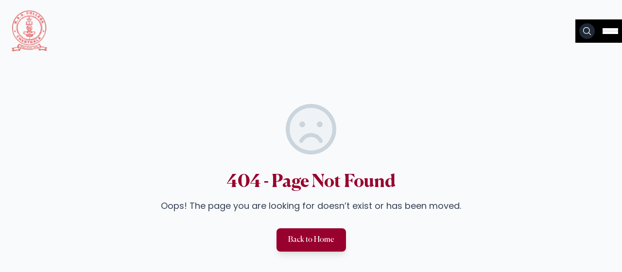

--- FILE ---
content_type: text/html
request_url: http://nsscollegecherthala.ac.in/departments/physics/research-in-department-of-physics/
body_size: 1864
content:
<!doctype html><html lang="en"><head><meta charset="utf-8"/><link rel="icon" href="/favicon.ico"/><link rel="preload" href="/logo.svg" as="image"><link rel="preload" href="/assets/college/collegebg.mov" as="video" type="video/mp4"><link rel="preload" href="/assets/fonts/Canela/Canela-Regular.woff" as="font" type="font/woff" crossorigin="anonymous"><link rel="preload" href="/assets/fonts/Canela/Canela-Light-Web.woff" as="font" type="font/woff" crossorigin="anonymous"><link rel="preload" href="assets/fonts/Canela/canelaweb-bold.ttf" as="font" type="font/ttf" crossorigin="anonymous"><link rel="preconnect" href="https://fonts.googleapis.com"><link rel="preconnect" href="https://fonts.gstatic.com" crossorigin><link href="https://fonts.googleapis.com/css2?family=Poppins:ital,wght@0,100;0,200;0,300;0,400;0,500;0,600;0,700;0,800;0,900;1,100;1,200;1,300;1,400;1,500;1,600;1,700;1,800;1,900&display=swap" rel="stylesheet"><meta name="viewport" content="width=device-width,initial-scale=1"/><meta name="theme-color" content="#000000"/><meta name="description" content="NSS College Cherthala"/><meta name="robots" content="index, follow, max-snippet:-1, max-image-preview:large, max-video-preview:-1"/><link rel="canonical" href="http://nsscollegecherthala.ac.in/"/><meta property="og:locale" content="en_US"/><meta property="og:type" content="website"/><meta property="og:title" content="NSS College Cherthala"/><meta property="og:description" content="NSS College Cherthala"/><meta property="og:url" content="http://nsscollegecherthala.ac.in/"/><meta property="og:site_name" content="NSS College Cherthala"/><meta property="article:modified_time" content="2024-12-12T17:08:12+00:00"/><meta property="og:image" content="https://nsscollegecherthala.ac.in/wp-content/uploads/2017/01/home-e1503045995377.jpg"/><meta property="og:image:width" content="900"/><meta property="og:image:height" content="514"/><meta name="twitter:card" content="summary_large_image"/><meta name="twitter:label1" content="Written by"><meta name="twitter:data1" content="nsscadmin"><meta name="twitter:label2" content="Est. reading time"><meta name="twitter:data2" content="1 minute"><script type="application/ld+json" class="yoast-schema-graph">{"@context":"https://schema.org","@graph":[{"@type":"Organization","@id":"https://nsscollegecherthala.ac.in/#organization","name":"NSS College Cherthala","url":"https://nsscollegecherthala.ac.in/","sameAs":[],"logo":{"@type":"ImageObject","@id":"https://nsscollegecherthala.ac.in/#logo","inLanguage":"en-US","url":"https://nsscollegecherthala.ac.in/wp-content/uploads/2020/11/nsscollegelogo-1-e1728149282821.png","width":200,"height":200,"caption":"NSS College Cherthala"},"image":{"@id":"https://nsscollegecherthala.ac.in/#logo"}},{"@type":"WebSite","@id":"https://nsscollegecherthala.ac.in/#website","url":"https://nsscollegecherthala.ac.in/","name":"NSS College Cherthala","description":"(Affiliated to University of Kerala and Accredited with B++ by NAAC)","publisher":{"@id":"https://nsscollegecherthala.ac.in/#organization"},"potentialAction":[{"@type":"SearchAction","target":"https://nsscollegecherthala.ac.in/?s={search_term_string}","query-input":"required name=search_term_string"}],"inLanguage":"en-US"},{"@type":"ImageObject","@id":"http://nsscollegecherthala.ac.in/#primaryimage","inLanguage":"en-US","url":"https://nsscollegecherthala.ac.in/wp-content/uploads/2017/01/home-e1503045995377.jpg","width":900,"height":514},{"@type":"WebPage","@id":"http://nsscollegecherthala.ac.in/#webpage","url":"http://nsscollegecherthala.ac.in/","name":"NSS College Cherthala","isPartOf":{"@id":"https://nsscollegecherthala.ac.in/#website"},"about":{"@id":"https://nsscollegecherthala.ac.in/#organization"},"primaryImageOfPage":{"@id":"http://nsscollegecherthala.ac.in/#primaryimage"},"datePublished":"2017-01-04T06:02:10+00:00","dateModified":"2020-11-10T17:08:12+00:00","description":"NSS College Cherthala, Home page","inLanguage":"en-US","potentialAction":[{"@type":"ReadAction","target":["http://nsscollegecherthala.ac.in/"]}]}]}</script><script>!function(){const t=window.location.pathname,e=document.referrer,n=function(){let t=localStorage.getItem("nss_visitor_id");return t||(t="v_"+Math.random().toString(36).substring(2,15)+Math.random().toString(36).substring(2,15),localStorage.setItem("nss_visitor_id",t)),t}(),s=!sessionStorage.getItem("nss_session");s&&sessionStorage.setItem("nss_session","active");const r={visitorId:n,path:t,referrer:e,newVisitor:s,timestamp:(new Date).toISOString(),userAgent:navigator.userAgent,screenWidth:window.screen.width,screenHeight:window.screen.height};fetch("api/track-analytics.php",{method:"POST",headers:{"Content-Type":"application/json"},body:JSON.stringify(r)}).then((t=>{t.ok||console.error("Analytics tracking failed")})).catch((t=>{console.error("Error sending analytics data:",t)}))}()</script><link rel="apple-touch-icon" href="/logo192.png"/><link rel="manifest" href="/manifest.json"/><title>NSS College</title><script defer="defer" src="/static/js/main.c2f48fbd.js"></script><link href="/static/css/main.a15329aa.css" rel="stylesheet"></head><body><noscript>You need to enable JavaScript to run this app.</noscript><div id="root"></div></body></html>

--- FILE ---
content_type: text/html
request_url: http://nsscollegecherthala.ac.in/departments/physics/research-in-department-of-physics/api/track-analytics.php
body_size: 1864
content:
<!doctype html><html lang="en"><head><meta charset="utf-8"/><link rel="icon" href="/favicon.ico"/><link rel="preload" href="/logo.svg" as="image"><link rel="preload" href="/assets/college/collegebg.mov" as="video" type="video/mp4"><link rel="preload" href="/assets/fonts/Canela/Canela-Regular.woff" as="font" type="font/woff" crossorigin="anonymous"><link rel="preload" href="/assets/fonts/Canela/Canela-Light-Web.woff" as="font" type="font/woff" crossorigin="anonymous"><link rel="preload" href="assets/fonts/Canela/canelaweb-bold.ttf" as="font" type="font/ttf" crossorigin="anonymous"><link rel="preconnect" href="https://fonts.googleapis.com"><link rel="preconnect" href="https://fonts.gstatic.com" crossorigin><link href="https://fonts.googleapis.com/css2?family=Poppins:ital,wght@0,100;0,200;0,300;0,400;0,500;0,600;0,700;0,800;0,900;1,100;1,200;1,300;1,400;1,500;1,600;1,700;1,800;1,900&display=swap" rel="stylesheet"><meta name="viewport" content="width=device-width,initial-scale=1"/><meta name="theme-color" content="#000000"/><meta name="description" content="NSS College Cherthala"/><meta name="robots" content="index, follow, max-snippet:-1, max-image-preview:large, max-video-preview:-1"/><link rel="canonical" href="http://nsscollegecherthala.ac.in/"/><meta property="og:locale" content="en_US"/><meta property="og:type" content="website"/><meta property="og:title" content="NSS College Cherthala"/><meta property="og:description" content="NSS College Cherthala"/><meta property="og:url" content="http://nsscollegecherthala.ac.in/"/><meta property="og:site_name" content="NSS College Cherthala"/><meta property="article:modified_time" content="2024-12-12T17:08:12+00:00"/><meta property="og:image" content="https://nsscollegecherthala.ac.in/wp-content/uploads/2017/01/home-e1503045995377.jpg"/><meta property="og:image:width" content="900"/><meta property="og:image:height" content="514"/><meta name="twitter:card" content="summary_large_image"/><meta name="twitter:label1" content="Written by"><meta name="twitter:data1" content="nsscadmin"><meta name="twitter:label2" content="Est. reading time"><meta name="twitter:data2" content="1 minute"><script type="application/ld+json" class="yoast-schema-graph">{"@context":"https://schema.org","@graph":[{"@type":"Organization","@id":"https://nsscollegecherthala.ac.in/#organization","name":"NSS College Cherthala","url":"https://nsscollegecherthala.ac.in/","sameAs":[],"logo":{"@type":"ImageObject","@id":"https://nsscollegecherthala.ac.in/#logo","inLanguage":"en-US","url":"https://nsscollegecherthala.ac.in/wp-content/uploads/2020/11/nsscollegelogo-1-e1728149282821.png","width":200,"height":200,"caption":"NSS College Cherthala"},"image":{"@id":"https://nsscollegecherthala.ac.in/#logo"}},{"@type":"WebSite","@id":"https://nsscollegecherthala.ac.in/#website","url":"https://nsscollegecherthala.ac.in/","name":"NSS College Cherthala","description":"(Affiliated to University of Kerala and Accredited with B++ by NAAC)","publisher":{"@id":"https://nsscollegecherthala.ac.in/#organization"},"potentialAction":[{"@type":"SearchAction","target":"https://nsscollegecherthala.ac.in/?s={search_term_string}","query-input":"required name=search_term_string"}],"inLanguage":"en-US"},{"@type":"ImageObject","@id":"http://nsscollegecherthala.ac.in/#primaryimage","inLanguage":"en-US","url":"https://nsscollegecherthala.ac.in/wp-content/uploads/2017/01/home-e1503045995377.jpg","width":900,"height":514},{"@type":"WebPage","@id":"http://nsscollegecherthala.ac.in/#webpage","url":"http://nsscollegecherthala.ac.in/","name":"NSS College Cherthala","isPartOf":{"@id":"https://nsscollegecherthala.ac.in/#website"},"about":{"@id":"https://nsscollegecherthala.ac.in/#organization"},"primaryImageOfPage":{"@id":"http://nsscollegecherthala.ac.in/#primaryimage"},"datePublished":"2017-01-04T06:02:10+00:00","dateModified":"2020-11-10T17:08:12+00:00","description":"NSS College Cherthala, Home page","inLanguage":"en-US","potentialAction":[{"@type":"ReadAction","target":["http://nsscollegecherthala.ac.in/"]}]}]}</script><script>!function(){const t=window.location.pathname,e=document.referrer,n=function(){let t=localStorage.getItem("nss_visitor_id");return t||(t="v_"+Math.random().toString(36).substring(2,15)+Math.random().toString(36).substring(2,15),localStorage.setItem("nss_visitor_id",t)),t}(),s=!sessionStorage.getItem("nss_session");s&&sessionStorage.setItem("nss_session","active");const r={visitorId:n,path:t,referrer:e,newVisitor:s,timestamp:(new Date).toISOString(),userAgent:navigator.userAgent,screenWidth:window.screen.width,screenHeight:window.screen.height};fetch("api/track-analytics.php",{method:"POST",headers:{"Content-Type":"application/json"},body:JSON.stringify(r)}).then((t=>{t.ok||console.error("Analytics tracking failed")})).catch((t=>{console.error("Error sending analytics data:",t)}))}()</script><link rel="apple-touch-icon" href="/logo192.png"/><link rel="manifest" href="/manifest.json"/><title>NSS College</title><script defer="defer" src="/static/js/main.c2f48fbd.js"></script><link href="/static/css/main.a15329aa.css" rel="stylesheet"></head><body><noscript>You need to enable JavaScript to run this app.</noscript><div id="root"></div></body></html>

--- FILE ---
content_type: image/svg+xml
request_url: http://nsscollegecherthala.ac.in/logo.svg
body_size: 184628
content:
<svg width="115" height="126" viewBox="0 0 115 126" fill="none" xmlns="http://www.w3.org/2000/svg" xmlns:xlink="http://www.w3.org/1999/xlink">
<rect width="115" height="125.182" fill="url(#pattern0_103_1106)"/>
<defs>
<pattern id="pattern0_103_1106" patternContentUnits="objectBoundingBox" width="1" height="1">
<use xlink:href="#image0_103_1106" transform="scale(0.00260417 0.00239234)"/>
</pattern>
<image id="image0_103_1106" width="384" height="418" xlink:href="[data-uri]"/>
</defs>
</svg>


--- FILE ---
content_type: image/svg+xml
request_url: http://nsscollegecherthala.ac.in/logo_masked.svg
body_size: 184720
content:
<svg width="115" height="126" viewBox="0 0 115 126" fill="none" xmlns="http://www.w3.org/2000/svg" xmlns:xlink="http://www.w3.org/1999/xlink">
<mask id="mask0_62_1780" style="mask-type:alpha" maskUnits="userSpaceOnUse" x="0" y="0" width="115" height="126">
<rect width="115" height="125.182" fill="url(#pattern0_62_1780)"/>
</mask>
<g mask="url(#mask0_62_1780)">
<rect width="115" height="125" fill="white"/>
</g>
<defs>
<pattern id="pattern0_62_1780" patternContentUnits="objectBoundingBox" width="1" height="1">
<use xlink:href="#image0_62_1780" transform="scale(0.00260417 0.00239234)"/>
</pattern>
<image id="image0_62_1780" width="384" height="418" xlink:href="[data-uri]"/>
</defs>
</svg>


--- FILE ---
content_type: image/svg+xml
request_url: http://nsscollegecherthala.ac.in/logo.svg
body_size: 184628
content:
<svg width="115" height="126" viewBox="0 0 115 126" fill="none" xmlns="http://www.w3.org/2000/svg" xmlns:xlink="http://www.w3.org/1999/xlink">
<rect width="115" height="125.182" fill="url(#pattern0_103_1106)"/>
<defs>
<pattern id="pattern0_103_1106" patternContentUnits="objectBoundingBox" width="1" height="1">
<use xlink:href="#image0_103_1106" transform="scale(0.00260417 0.00239234)"/>
</pattern>
<image id="image0_103_1106" width="384" height="418" xlink:href="[data-uri]"/>
</defs>
</svg>


--- FILE ---
content_type: image/svg+xml
request_url: http://nsscollegecherthala.ac.in/logo.svg
body_size: 184628
content:
<svg width="115" height="126" viewBox="0 0 115 126" fill="none" xmlns="http://www.w3.org/2000/svg" xmlns:xlink="http://www.w3.org/1999/xlink">
<rect width="115" height="125.182" fill="url(#pattern0_103_1106)"/>
<defs>
<pattern id="pattern0_103_1106" patternContentUnits="objectBoundingBox" width="1" height="1">
<use xlink:href="#image0_103_1106" transform="scale(0.00260417 0.00239234)"/>
</pattern>
<image id="image0_103_1106" width="384" height="418" xlink:href="[data-uri]"/>
</defs>
</svg>


--- FILE ---
content_type: text/javascript
request_url: http://nsscollegecherthala.ac.in/static/js/992.59c389b7.chunk.js
body_size: 1607
content:
"use strict";(self.webpackChunkNSS=self.webpackChunkNSS||[]).push([[992],{992:(e,t,a)=>{a.r(t),a.d(t,{default:()=>u});var r=a(9950),n=a(4148);const l=new Map([["bold",r.createElement(r.Fragment,null,r.createElement("path",{d:"M128,20A108,108,0,1,0,236,128,108.12,108.12,0,0,0,128,20Zm0,192a84,84,0,1,1,84-84A84.09,84.09,0,0,1,128,212ZM76,108a16,16,0,1,1,16,16A16,16,0,0,1,76,108Zm104,0a16,16,0,1,1-16-16A16,16,0,0,1,180,108Zm-3.26,57a12,12,0,0,1-19.48,14,36,36,0,0,0-58.52,0,12,12,0,0,1-19.48-14,60,60,0,0,1,97.48,0Z"}))],["duotone",r.createElement(r.Fragment,null,r.createElement("path",{d:"M224,128a96,96,0,1,1-96-96A96,96,0,0,1,224,128Z",opacity:"0.2"}),r.createElement("path",{d:"M128,24A104,104,0,1,0,232,128,104.11,104.11,0,0,0,128,24Zm0,192a88,88,0,1,1,88-88A88.1,88.1,0,0,1,128,216ZM80,108a12,12,0,1,1,12,12A12,12,0,0,1,80,108Zm96,0a12,12,0,1,1-12-12A12,12,0,0,1,176,108Zm-1.08,64a8,8,0,1,1-13.84,8c-7.47-12.91-19.21-20-33.08-20s-25.61,7.1-33.08,20a8,8,0,1,1-13.84-8c10.29-17.79,27.39-28,46.92-28S164.63,154.2,174.92,172Z"}))],["fill",r.createElement(r.Fragment,null,r.createElement("path",{d:"M128,24A104,104,0,1,0,232,128,104.11,104.11,0,0,0,128,24ZM92,96a12,12,0,1,1-12,12A12,12,0,0,1,92,96Zm80,86.92A8,8,0,0,1,161.08,180c-7.47-12.91-19.21-20-33.08-20s-25.61,7.1-33.08,20a8,8,0,1,1-13.84-8c10.29-17.79,27.39-28,46.92-28s36.63,10.2,46.92,28A8,8,0,0,1,172,182.92ZM164,120a12,12,0,1,1,12-12A12,12,0,0,1,164,120Z"}))],["light",r.createElement(r.Fragment,null,r.createElement("path",{d:"M128,26A102,102,0,1,0,230,128,102.12,102.12,0,0,0,128,26Zm0,192a90,90,0,1,1,90-90A90.1,90.1,0,0,1,128,218ZM82,108a10,10,0,1,1,10,10A10,10,0,0,1,82,108Zm92,0a10,10,0,1,1-10-10A10,10,0,0,1,174,108Zm-.81,65a6,6,0,0,1-10.38,6c-7.84-13.54-20.2-21-34.81-21s-27,7.46-34.81,21a6,6,0,0,1-5.2,3,5.9,5.9,0,0,1-3-.81A6,6,0,0,1,82.81,173c9.92-17.16,26.39-27,45.19-27S163.27,155.84,173.19,173Z"}))],["regular",r.createElement(r.Fragment,null,r.createElement("path",{d:"M128,24A104,104,0,1,0,232,128,104.11,104.11,0,0,0,128,24Zm0,192a88,88,0,1,1,88-88A88.1,88.1,0,0,1,128,216ZM80,108a12,12,0,1,1,12,12A12,12,0,0,1,80,108Zm96,0a12,12,0,1,1-12-12A12,12,0,0,1,176,108Zm-1.08,64a8,8,0,1,1-13.84,8c-7.47-12.91-19.21-20-33.08-20s-25.61,7.1-33.08,20a8,8,0,1,1-13.84-8c10.29-17.79,27.39-28,46.92-28S164.63,154.2,174.92,172Z"}))],["thin",r.createElement(r.Fragment,null,r.createElement("path",{d:"M128,28A100,100,0,1,0,228,128,100.11,100.11,0,0,0,128,28Zm0,192a92,92,0,1,1,92-92A92.1,92.1,0,0,1,128,220ZM84,108a8,8,0,1,1,8,8A8,8,0,0,1,84,108Zm88,0a8,8,0,1,1-8-8A8,8,0,0,1,172,108Zm-.54,66a4,4,0,0,1-1.46,5.46,3.93,3.93,0,0,1-2,.54,4,4,0,0,1-3.46-2c-8.21-14.19-21.19-22-36.54-22s-28.33,7.81-36.54,22a4,4,0,0,1-6.92-4c9.55-16.52,25.4-26,43.46-26S161.91,157.48,171.46,174Z"}))]]);var c=Object.defineProperty,m=Object.defineProperties,o=Object.getOwnPropertyDescriptors,s=Object.getOwnPropertySymbols,i=Object.prototype.hasOwnProperty,p=Object.prototype.propertyIsEnumerable,d=(e,t,a)=>t in e?c(e,t,{enumerable:!0,configurable:!0,writable:!0,value:a}):e[t]=a;const Z=(0,r.forwardRef)(((e,t)=>r.createElement(n.A,((e,t)=>m(e,o(t)))(((e,t)=>{for(var a in t||(t={}))i.call(t,a)&&d(e,a,t[a]);if(s)for(var a of s(t))p.call(t,a)&&d(e,a,t[a]);return e})({ref:t},e),{weights:l}))));Z.displayName="SmileySad";var A=a(8429),b=a(4414);function u(){const e=(0,A.Zp)();return(0,b.jsxs)("div",{className:"flex flex-col items-center justify-center min-h-screen bg-gray-body text-gray-dark px-5",children:[(0,b.jsx)(Z,{size:128,weight:"duotone",className:"text-gray-box mb-6"}),(0,b.jsx)("h1",{className:"text-4xl font-bold mb-4 text-primary-base",children:"404 - Page Not Found"}),(0,b.jsx)("p",{className:"text-lg text-gray-semidark mb-8 text-center",children:"Oops! The page you are looking for doesn\u2019t exist or has been moved."}),(0,b.jsx)("button",{onClick:()=>{e("/")},className:"px-6 py-3 bg-primary-base text-white rounded-lg shadow-lg hover:bg-primary-tint700 transition duration-300",children:"Back to Home"})]})}}}]);

--- FILE ---
content_type: text/javascript
request_url: http://nsscollegecherthala.ac.in/static/js/main.c2f48fbd.js
body_size: 75175
content:
/*! For license information please see main.c2f48fbd.js.LICENSE.txt */
(()=>{"use strict";var e={388:(e,t,n)=>{n.d(t,{A:()=>r});const r=(0,n(6230).A)("Mail",[["rect",{width:"20",height:"16",x:"2",y:"4",rx:"2",key:"18n3k1"}],["path",{d:"m22 7-8.97 5.7a1.94 1.94 0 0 1-2.06 0L2 7",key:"1ocrg3"}]])},903:(e,t,n)=>{n.d(t,{A:()=>r});const r=(0,n(6230).A)("BookOpen",[["path",{d:"M12 7v14",key:"1akyts"}],["path",{d:"M3 18a1 1 0 0 1-1-1V4a1 1 0 0 1 1-1h5a4 4 0 0 1 4 4 4 4 0 0 1 4-4h5a1 1 0 0 1 1 1v13a1 1 0 0 1-1 1h-6a3 3 0 0 0-3 3 3 3 0 0 0-3-3z",key:"ruj8y"}]])},1018:(e,t,n)=>{function r(){return r=Object.assign?Object.assign.bind():function(e){for(var t=1;t<arguments.length;t++){var n=arguments[t];for(var r in n)Object.prototype.hasOwnProperty.call(n,r)&&(e[r]=n[r])}return e},r.apply(this,arguments)}var a;n.d(t,{AO:()=>d,B6:()=>_,Gh:()=>M,HS:()=>T,Oi:()=>o,Rr:()=>f,pX:()=>U,pb:()=>P,rc:()=>a,tH:()=>D,ue:()=>m,yD:()=>A,zR:()=>i}),function(e){e.Pop="POP",e.Push="PUSH",e.Replace="REPLACE"}(a||(a={}));const l="popstate";function i(e){return void 0===e&&(e={}),p((function(e,t){let{pathname:n,search:r,hash:a}=e.location;return c("",{pathname:n,search:r,hash:a},t.state&&t.state.usr||null,t.state&&t.state.key||"default")}),(function(e,t){return"string"===typeof t?t:d(t)}),null,e)}function o(e,t){if(!1===e||null===e||"undefined"===typeof e)throw new Error(t)}function s(e,t){if(!e){"undefined"!==typeof console&&console.warn(t);try{throw new Error(t)}catch(n){}}}function u(e,t){return{usr:e.state,key:e.key,idx:t}}function c(e,t,n,a){return void 0===n&&(n=null),r({pathname:"string"===typeof e?e:e.pathname,search:"",hash:""},"string"===typeof t?f(t):t,{state:n,key:t&&t.key||a||Math.random().toString(36).substr(2,8)})}function d(e){let{pathname:t="/",search:n="",hash:r=""}=e;return n&&"?"!==n&&(t+="?"===n.charAt(0)?n:"?"+n),r&&"#"!==r&&(t+="#"===r.charAt(0)?r:"#"+r),t}function f(e){let t={};if(e){let n=e.indexOf("#");n>=0&&(t.hash=e.substr(n),e=e.substr(0,n));let r=e.indexOf("?");r>=0&&(t.search=e.substr(r),e=e.substr(0,r)),e&&(t.pathname=e)}return t}function p(e,t,n,i){void 0===i&&(i={});let{window:s=document.defaultView,v5Compat:f=!1}=i,p=s.history,h=a.Pop,m=null,g=v();function v(){return(p.state||{idx:null}).idx}function y(){h=a.Pop;let e=v(),t=null==e?null:e-g;g=e,m&&m({action:h,location:x.location,delta:t})}function b(e){let t="null"!==s.location.origin?s.location.origin:s.location.href,n="string"===typeof e?e:d(e);return n=n.replace(/ $/,"%20"),o(t,"No window.location.(origin|href) available to create URL for href: "+n),new URL(n,t)}null==g&&(g=0,p.replaceState(r({},p.state,{idx:g}),""));let x={get action(){return h},get location(){return e(s,p)},listen(e){if(m)throw new Error("A history only accepts one active listener");return s.addEventListener(l,y),m=e,()=>{s.removeEventListener(l,y),m=null}},createHref:e=>t(s,e),createURL:b,encodeLocation(e){let t=b(e);return{pathname:t.pathname,search:t.search,hash:t.hash}},push:function(e,t){h=a.Push;let r=c(x.location,e,t);n&&n(r,e),g=v()+1;let l=u(r,g),i=x.createHref(r);try{p.pushState(l,"",i)}catch(o){if(o instanceof DOMException&&"DataCloneError"===o.name)throw o;s.location.assign(i)}f&&m&&m({action:h,location:x.location,delta:1})},replace:function(e,t){h=a.Replace;let r=c(x.location,e,t);n&&n(r,e),g=v();let l=u(r,g),i=x.createHref(r);p.replaceState(l,"",i),f&&m&&m({action:h,location:x.location,delta:0})},go:e=>p.go(e)};return x}var h;!function(e){e.data="data",e.deferred="deferred",e.redirect="redirect",e.error="error"}(h||(h={}));new Set(["lazy","caseSensitive","path","id","index","children"]);function m(e,t,n){return void 0===n&&(n="/"),g(e,t,n,!1)}function g(e,t,n,r){let a=P(("string"===typeof t?f(t):t).pathname||"/",n);if(null==a)return null;let l=v(e);!function(e){e.sort(((e,t)=>e.score!==t.score?t.score-e.score:function(e,t){let n=e.length===t.length&&e.slice(0,-1).every(((e,n)=>e===t[n]));return n?e[e.length-1]-t[t.length-1]:0}(e.routesMeta.map((e=>e.childrenIndex)),t.routesMeta.map((e=>e.childrenIndex)))))}(l);let i=null;for(let o=0;null==i&&o<l.length;++o){let e=z(a);i=C(l[o],e,r)}return i}function v(e,t,n,r){void 0===t&&(t=[]),void 0===n&&(n=[]),void 0===r&&(r="");let a=(e,a,l)=>{let i={relativePath:void 0===l?e.path||"":l,caseSensitive:!0===e.caseSensitive,childrenIndex:a,route:e};i.relativePath.startsWith("/")&&(o(i.relativePath.startsWith(r),'Absolute route path "'+i.relativePath+'" nested under path "'+r+'" is not valid. An absolute child route path must start with the combined path of all its parent routes.'),i.relativePath=i.relativePath.slice(r.length));let s=T([r,i.relativePath]),u=n.concat(i);e.children&&e.children.length>0&&(o(!0!==e.index,'Index routes must not have child routes. Please remove all child routes from route path "'+s+'".'),v(e.children,t,u,s)),(null!=e.path||e.index)&&t.push({path:s,score:N(s,e.index),routesMeta:u})};return e.forEach(((e,t)=>{var n;if(""!==e.path&&null!=(n=e.path)&&n.includes("?"))for(let r of y(e.path))a(e,t,r);else a(e,t)})),t}function y(e){let t=e.split("/");if(0===t.length)return[];let[n,...r]=t,a=n.endsWith("?"),l=n.replace(/\?$/,"");if(0===r.length)return a?[l,""]:[l];let i=y(r.join("/")),o=[];return o.push(...i.map((e=>""===e?l:[l,e].join("/")))),a&&o.push(...i),o.map((t=>e.startsWith("/")&&""===t?"/":t))}const b=/^:[\w-]+$/,x=3,w=2,k=1,S=10,j=-2,E=e=>"*"===e;function N(e,t){let n=e.split("/"),r=n.length;return n.some(E)&&(r+=j),t&&(r+=w),n.filter((e=>!E(e))).reduce(((e,t)=>e+(b.test(t)?x:""===t?k:S)),r)}function C(e,t,n){void 0===n&&(n=!1);let{routesMeta:r}=e,a={},l="/",i=[];for(let o=0;o<r.length;++o){let e=r[o],s=o===r.length-1,u="/"===l?t:t.slice(l.length)||"/",c=_({path:e.relativePath,caseSensitive:e.caseSensitive,end:s},u),d=e.route;if(!c&&s&&n&&!r[r.length-1].route.index&&(c=_({path:e.relativePath,caseSensitive:e.caseSensitive,end:!1},u)),!c)return null;Object.assign(a,c.params),i.push({params:a,pathname:T([l,c.pathname]),pathnameBase:R(T([l,c.pathnameBase])),route:d}),"/"!==c.pathnameBase&&(l=T([l,c.pathnameBase]))}return i}function _(e,t){"string"===typeof e&&(e={path:e,caseSensitive:!1,end:!0});let[n,r]=function(e,t,n){void 0===t&&(t=!1);void 0===n&&(n=!0);s("*"===e||!e.endsWith("*")||e.endsWith("/*"),'Route path "'+e+'" will be treated as if it were "'+e.replace(/\*$/,"/*")+'" because the `*` character must always follow a `/` in the pattern. To get rid of this warning, please change the route path to "'+e.replace(/\*$/,"/*")+'".');let r=[],a="^"+e.replace(/\/*\*?$/,"").replace(/^\/*/,"/").replace(/[\\.*+^${}|()[\]]/g,"\\$&").replace(/\/:([\w-]+)(\?)?/g,((e,t,n)=>(r.push({paramName:t,isOptional:null!=n}),n?"/?([^\\/]+)?":"/([^\\/]+)")));e.endsWith("*")?(r.push({paramName:"*"}),a+="*"===e||"/*"===e?"(.*)$":"(?:\\/(.+)|\\/*)$"):n?a+="\\/*$":""!==e&&"/"!==e&&(a+="(?:(?=\\/|$))");let l=new RegExp(a,t?void 0:"i");return[l,r]}(e.path,e.caseSensitive,e.end),a=t.match(n);if(!a)return null;let l=a[0],i=l.replace(/(.)\/+$/,"$1"),o=a.slice(1);return{params:r.reduce(((e,t,n)=>{let{paramName:r,isOptional:a}=t;if("*"===r){let e=o[n]||"";i=l.slice(0,l.length-e.length).replace(/(.)\/+$/,"$1")}const s=o[n];return e[r]=a&&!s?void 0:(s||"").replace(/%2F/g,"/"),e}),{}),pathname:l,pathnameBase:i,pattern:e}}function z(e){try{return e.split("/").map((e=>decodeURIComponent(e).replace(/\//g,"%2F"))).join("/")}catch(t){return s(!1,'The URL path "'+e+'" could not be decoded because it is is a malformed URL segment. This is probably due to a bad percent encoding ('+t+")."),e}}function P(e,t){if("/"===t)return e;if(!e.toLowerCase().startsWith(t.toLowerCase()))return null;let n=t.endsWith("/")?t.length-1:t.length,r=e.charAt(n);return r&&"/"!==r?null:e.slice(n)||"/"}function L(e,t,n,r){return"Cannot include a '"+e+"' character in a manually specified `to."+t+"` field ["+JSON.stringify(r)+"].  Please separate it out to the `to."+n+'` field. Alternatively you may provide the full path as a string in <Link to="..."> and the router will parse it for you.'}function O(e){return e.filter(((e,t)=>0===t||e.route.path&&e.route.path.length>0))}function A(e,t){let n=O(e);return t?n.map(((e,t)=>t===n.length-1?e.pathname:e.pathnameBase)):n.map((e=>e.pathnameBase))}function M(e,t,n,a){let l;void 0===a&&(a=!1),"string"===typeof e?l=f(e):(l=r({},e),o(!l.pathname||!l.pathname.includes("?"),L("?","pathname","search",l)),o(!l.pathname||!l.pathname.includes("#"),L("#","pathname","hash",l)),o(!l.search||!l.search.includes("#"),L("#","search","hash",l)));let i,s=""===e||""===l.pathname,u=s?"/":l.pathname;if(null==u)i=n;else{let e=t.length-1;if(!a&&u.startsWith("..")){let t=u.split("/");for(;".."===t[0];)t.shift(),e-=1;l.pathname=t.join("/")}i=e>=0?t[e]:"/"}let c=function(e,t){void 0===t&&(t="/");let{pathname:n,search:r="",hash:a=""}="string"===typeof e?f(e):e,l=n?n.startsWith("/")?n:function(e,t){let n=t.replace(/\/+$/,"").split("/");return e.split("/").forEach((e=>{".."===e?n.length>1&&n.pop():"."!==e&&n.push(e)})),n.length>1?n.join("/"):"/"}(n,t):t;return{pathname:l,search:F(r),hash:I(a)}}(l,i),d=u&&"/"!==u&&u.endsWith("/"),p=(s||"."===u)&&n.endsWith("/");return c.pathname.endsWith("/")||!d&&!p||(c.pathname+="/"),c}const T=e=>e.join("/").replace(/\/\/+/g,"/"),R=e=>e.replace(/\/+$/,"").replace(/^\/*/,"/"),F=e=>e&&"?"!==e?e.startsWith("?")?e:"?"+e:"",I=e=>e&&"#"!==e?e.startsWith("#")?e:"#"+e:"";class D extends Error{}function U(e){return null!=e&&"number"===typeof e.status&&"string"===typeof e.statusText&&"boolean"===typeof e.internal&&"data"in e}const H=["post","put","patch","delete"],V=(new Set(H),["get",...H]);new Set(V),new Set([301,302,303,307,308]),new Set([307,308]);Symbol("deferred")},1064:(e,t,n)=>{n.d(t,{A:()=>r});const r=(0,n(6230).A)("User",[["path",{d:"M19 21v-2a4 4 0 0 0-4-4H9a4 4 0 0 0-4 4v2",key:"975kel"}],["circle",{cx:"12",cy:"7",r:"4",key:"17ys0d"}]])},1282:(e,t,n)=>{n.d(t,{As:()=>f,OJ:()=>d,OV:()=>p});var r=n(9950),a=n(8429),l=n(2443),i=n(4414);const o=3600,s={isAuthenticated:!1,user:null,role:null,roleType:null,permissions:[],loading:!0,error:null,tokenExpiry:null},u=(e,t)=>{switch(t.type){case"LOGIN_SUCCESS":return{...e,isAuthenticated:!0,user:t.payload.user,role:t.payload.role,roleType:t.payload.roleType,permissions:t.payload.permissions,tokenExpiry:Date.now()+1e3*t.payload.expiresIn,loading:!1,error:null};case"TOKEN_REFRESHED":return{...e,tokenExpiry:Date.now()+1e3*t.payload.expiresIn,error:null};case"LOGIN_FAILURE":return{...e,isAuthenticated:!1,user:null,role:null,roleType:null,permissions:[],tokenExpiry:null,loading:!1,error:t.payload};case"LOGOUT":return{...s,loading:!1};case"SET_LOADING":return{...e,loading:t.payload};default:return e}},c=(0,r.createContext)(),d=e=>{let{children:t}=e;const[n,a]=(0,r.useReducer)(u,s),[l,d]=(0,r.useState)(null);(0,r.useEffect)((()=>{const e=window.fetch;return window.fetch=async function(t){let n=arguments.length>1&&void 0!==arguments[1]?arguments[1]:{};if(t.includes("/api/auth/"))return e(t,n);const r=localStorage.getItem("auth_token"),i={...n.headers,"Content-Type":"application/json"};r&&(i.Authorization=`Bearer ${r}`);let o=await e(t,{...n,headers:i});if(401===o.status)if(l){const r=await l;r&&(i.Authorization=`Bearer ${r.access_token}`,o=await e(t,{...n,headers:i}))}else{const r=f();d(r);try{const l=await r;if(!l)return a({type:"LOGOUT"}),localStorage.removeItem("auth_token"),localStorage.removeItem("auth_role"),localStorage.removeItem("user_email"),window.dispatchEvent(new CustomEvent("apiError",{detail:{status:401}})),o;i.Authorization=`Bearer ${l.access_token}`,o=await e(t,{...n,headers:i})}finally{d(null)}}return o},()=>{window.fetch=e}}),[l]);const f=async()=>{try{const e=localStorage.getItem("refresh_token");if(!e)throw new Error("No refresh token available");const t=await fetch("https://nsscollegecherthala.ac.in/api/auth/refresh",{method:"POST",headers:{"Content-Type":"application/json"},body:JSON.stringify({refresh_token:e})});if(!t.ok){const e=await t.json();throw new Error(e.message||"Refresh failed")}const{data:n}=await t.json();if(null===n||void 0===n||!n.access_token)throw new Error("Invalid refresh response");return localStorage.setItem("auth_token",n.access_token),n.refresh_token&&localStorage.setItem("refresh_token",n.refresh_token),a({type:"TOKEN_REFRESHED",payload:{expiresIn:n.expires_in||o}}),{access_token:n.access_token,expiresIn:n.expires_in||o}}catch(e){return console.error("Token refresh failed:",e),a({type:"LOGOUT"}),localStorage.removeItem("auth_token"),localStorage.removeItem("refresh_token"),null}};(0,r.useEffect)((()=>{(async()=>{a({type:"SET_LOADING",payload:!0});try{const e=localStorage.getItem("auth_token");if(!e)return void a({type:"SET_LOADING",payload:!1});const t=await fetch("https://nsscollegecherthala.ac.in/api/auth/verify",{method:"GET",headers:{Authorization:`Bearer ${e}`,"Content-Type":"application/json"}});if(401===t.status&&window.dispatchEvent(new CustomEvent("apiError",{detail:{status:401}})),!t.ok)throw new Error(`HTTP error! status: ${t.status}`);const n=await t.json();if(!n.data)throw new Error("Invalid response structure");a({type:"LOGIN_SUCCESS",payload:{user:{id:n.data.data.user_id,username:n.data.data.username,fullName:n.data.data.full_name,email:n.data.data.email},role:n.data.data.role,roleType:n.data.data.role_type,permissions:n.data.data.permissions||[],expiresIn:o}})}catch(e){console.error("Auth check failed:",e),a({type:"LOGIN_FAILURE",payload:e.message||"Failed to authenticate. Please try again."})}finally{a({type:"SET_LOADING",payload:!1})}})();const e=setInterval((()=>{n.tokenExpiry&&Date.now()>n.tokenExpiry-3e4&&f()}),6e4);return()=>clearInterval(e)}),[]);const p={...n,login:async function(e){let t=arguments.length>1&&void 0!==arguments[1]?arguments[1]:"admin";a({type:"SET_LOADING",payload:!0});try{const r="admin"===t?"https://nsscollegecherthala.ac.in/api/auth/admin/login":"https://nsscollegecherthala.ac.in/api/auth/user/login",l=await fetch(r,{method:"POST",headers:{"Content-Type":"application/json"},body:JSON.stringify(e)}),i=await l.text();let s;try{s=JSON.parse(i)}catch(n){throw new Error("Invalid server response format")}if(!l.ok)throw new Error(s.message||"Login failed");if(!s||!s.data||!s.data.token)throw new Error("Invalid server response structure");return localStorage.setItem("auth_token",s.data.token),localStorage.setItem("auth_role",s.data.role),localStorage.setItem("user_email",s.data.user.email),localStorage.setItem("user_name",s.data.user.username),a({type:"LOGIN_SUCCESS",payload:{user:{id:s.data.user.id,username:s.data.user.username,fullName:s.data.user.fullName,email:s.data.user.email},role:s.data.role,roleType:s.data.user.roleType,permissions:s.data.permissions||[],expiresIn:o}}),{success:!0,role:s.data.role}}catch(r){return console.error("Login error:",r),a({type:"LOGIN_FAILURE",payload:r.message||"Login failed. Please try again."}),{success:!1,error:r.message}}},logout:()=>{localStorage.removeItem("auth_token"),localStorage.removeItem("auth_role"),localStorage.removeItem("user_email"),a({type:"LOGOUT"})},hasPermission:e=>n.isAuthenticated&&("admin"===n.role||n.permissions.includes(e)),isAdmin:()=>n.isAuthenticated&&"admin"===n.role,refreshToken:f};return(0,i.jsx)(c.Provider,{value:p,children:t})},f=()=>{const e=(0,r.useContext)(c);if(!e)throw new Error("useAuth must be used within an AuthProvider");return e},p=e=>{let{children:t,requiredPermission:n=null,adminOnly:r=!1}=e;const{isAuthenticated:o,hasPermission:s,isAdmin:u,loading:c}=f(),d=(0,a.zy)();if(c)return(0,i.jsx)(l.A,{});if(!o){const e=d.pathname.startsWith("/admin")?"/admin/login":"/user/login";return(0,i.jsx)(a.C5,{to:e,state:{from:d},replace:!0})}return r&&!u()||n&&!s(n)?(0,i.jsx)(a.C5,{to:"/unauthorized",replace:!0}):t}},1352:(e,t,n)=>{var r=n(7119);t.createRoot=r.createRoot,t.hydrateRoot=r.hydrateRoot},1761:(e,t)=>{function n(e,t){var n=e.length;e.push(t);e:for(;0<n;){var r=n-1>>>1,a=e[r];if(!(0<l(a,t)))break e;e[r]=t,e[n]=a,n=r}}function r(e){return 0===e.length?null:e[0]}function a(e){if(0===e.length)return null;var t=e[0],n=e.pop();if(n!==t){e[0]=n;e:for(var r=0,a=e.length,i=a>>>1;r<i;){var o=2*(r+1)-1,s=e[o],u=o+1,c=e[u];if(0>l(s,n))u<a&&0>l(c,s)?(e[r]=c,e[u]=n,r=u):(e[r]=s,e[o]=n,r=o);else{if(!(u<a&&0>l(c,n)))break e;e[r]=c,e[u]=n,r=u}}}return t}function l(e,t){var n=e.sortIndex-t.sortIndex;return 0!==n?n:e.id-t.id}if("object"===typeof performance&&"function"===typeof performance.now){var i=performance;t.unstable_now=function(){return i.now()}}else{var o=Date,s=o.now();t.unstable_now=function(){return o.now()-s}}var u=[],c=[],d=1,f=null,p=3,h=!1,m=!1,g=!1,v="function"===typeof setTimeout?setTimeout:null,y="function"===typeof clearTimeout?clearTimeout:null,b="undefined"!==typeof setImmediate?setImmediate:null;function x(e){for(var t=r(c);null!==t;){if(null===t.callback)a(c);else{if(!(t.startTime<=e))break;a(c),t.sortIndex=t.expirationTime,n(u,t)}t=r(c)}}function w(e){if(g=!1,x(e),!m)if(null!==r(u))m=!0,A(k);else{var t=r(c);null!==t&&M(w,t.startTime-e)}}function k(e,n){m=!1,g&&(g=!1,y(N),N=-1),h=!0;var l=p;try{for(x(n),f=r(u);null!==f&&(!(f.expirationTime>n)||e&&!z());){var i=f.callback;if("function"===typeof i){f.callback=null,p=f.priorityLevel;var o=i(f.expirationTime<=n);n=t.unstable_now(),"function"===typeof o?f.callback=o:f===r(u)&&a(u),x(n)}else a(u);f=r(u)}if(null!==f)var s=!0;else{var d=r(c);null!==d&&M(w,d.startTime-n),s=!1}return s}finally{f=null,p=l,h=!1}}"undefined"!==typeof navigator&&void 0!==navigator.scheduling&&void 0!==navigator.scheduling.isInputPending&&navigator.scheduling.isInputPending.bind(navigator.scheduling);var S,j=!1,E=null,N=-1,C=5,_=-1;function z(){return!(t.unstable_now()-_<C)}function P(){if(null!==E){var e=t.unstable_now();_=e;var n=!0;try{n=E(!0,e)}finally{n?S():(j=!1,E=null)}}else j=!1}if("function"===typeof b)S=function(){b(P)};else if("undefined"!==typeof MessageChannel){var L=new MessageChannel,O=L.port2;L.port1.onmessage=P,S=function(){O.postMessage(null)}}else S=function(){v(P,0)};function A(e){E=e,j||(j=!0,S())}function M(e,n){N=v((function(){e(t.unstable_now())}),n)}t.unstable_IdlePriority=5,t.unstable_ImmediatePriority=1,t.unstable_LowPriority=4,t.unstable_NormalPriority=3,t.unstable_Profiling=null,t.unstable_UserBlockingPriority=2,t.unstable_cancelCallback=function(e){e.callback=null},t.unstable_continueExecution=function(){m||h||(m=!0,A(k))},t.unstable_forceFrameRate=function(e){0>e||125<e?console.error("forceFrameRate takes a positive int between 0 and 125, forcing frame rates higher than 125 fps is not supported"):C=0<e?Math.floor(1e3/e):5},t.unstable_getCurrentPriorityLevel=function(){return p},t.unstable_getFirstCallbackNode=function(){return r(u)},t.unstable_next=function(e){switch(p){case 1:case 2:case 3:var t=3;break;default:t=p}var n=p;p=t;try{return e()}finally{p=n}},t.unstable_pauseExecution=function(){},t.unstable_requestPaint=function(){},t.unstable_runWithPriority=function(e,t){switch(e){case 1:case 2:case 3:case 4:case 5:break;default:e=3}var n=p;p=e;try{return t()}finally{p=n}},t.unstable_scheduleCallback=function(e,a,l){var i=t.unstable_now();switch("object"===typeof l&&null!==l?l="number"===typeof(l=l.delay)&&0<l?i+l:i:l=i,e){case 1:var o=-1;break;case 2:o=250;break;case 5:o=1073741823;break;case 4:o=1e4;break;default:o=5e3}return e={id:d++,callback:a,priorityLevel:e,startTime:l,expirationTime:o=l+o,sortIndex:-1},l>i?(e.sortIndex=l,n(c,e),null===r(u)&&e===r(c)&&(g?(y(N),N=-1):g=!0,M(w,l-i))):(e.sortIndex=o,n(u,e),m||h||(m=!0,A(k))),e},t.unstable_shouldYield=z,t.unstable_wrapCallback=function(e){var t=p;return function(){var n=p;p=t;try{return e.apply(this,arguments)}finally{p=n}}}},1952:(e,t,n)=>{n.d(t,{A:()=>r});const r=(0,n(6230).A)("Library",[["path",{d:"m16 6 4 14",key:"ji33uf"}],["path",{d:"M12 6v14",key:"1n7gus"}],["path",{d:"M8 8v12",key:"1gg7y9"}],["path",{d:"M4 4v16",key:"6qkkli"}]])},2049:(e,t)=>{var n=Symbol.for("react.element"),r=Symbol.for("react.portal"),a=Symbol.for("react.fragment"),l=Symbol.for("react.strict_mode"),i=Symbol.for("react.profiler"),o=Symbol.for("react.provider"),s=Symbol.for("react.context"),u=Symbol.for("react.forward_ref"),c=Symbol.for("react.suspense"),d=Symbol.for("react.memo"),f=Symbol.for("react.lazy"),p=Symbol.iterator;var h={isMounted:function(){return!1},enqueueForceUpdate:function(){},enqueueReplaceState:function(){},enqueueSetState:function(){}},m=Object.assign,g={};function v(e,t,n){this.props=e,this.context=t,this.refs=g,this.updater=n||h}function y(){}function b(e,t,n){this.props=e,this.context=t,this.refs=g,this.updater=n||h}v.prototype.isReactComponent={},v.prototype.setState=function(e,t){if("object"!==typeof e&&"function"!==typeof e&&null!=e)throw Error("setState(...): takes an object of state variables to update or a function which returns an object of state variables.");this.updater.enqueueSetState(this,e,t,"setState")},v.prototype.forceUpdate=function(e){this.updater.enqueueForceUpdate(this,e,"forceUpdate")},y.prototype=v.prototype;var x=b.prototype=new y;x.constructor=b,m(x,v.prototype),x.isPureReactComponent=!0;var w=Array.isArray,k=Object.prototype.hasOwnProperty,S={current:null},j={key:!0,ref:!0,__self:!0,__source:!0};function E(e,t,r){var a,l={},i=null,o=null;if(null!=t)for(a in void 0!==t.ref&&(o=t.ref),void 0!==t.key&&(i=""+t.key),t)k.call(t,a)&&!j.hasOwnProperty(a)&&(l[a]=t[a]);var s=arguments.length-2;if(1===s)l.children=r;else if(1<s){for(var u=Array(s),c=0;c<s;c++)u[c]=arguments[c+2];l.children=u}if(e&&e.defaultProps)for(a in s=e.defaultProps)void 0===l[a]&&(l[a]=s[a]);return{$$typeof:n,type:e,key:i,ref:o,props:l,_owner:S.current}}function N(e){return"object"===typeof e&&null!==e&&e.$$typeof===n}var C=/\/+/g;function _(e,t){return"object"===typeof e&&null!==e&&null!=e.key?function(e){var t={"=":"=0",":":"=2"};return"$"+e.replace(/[=:]/g,(function(e){return t[e]}))}(""+e.key):t.toString(36)}function z(e,t,a,l,i){var o=typeof e;"undefined"!==o&&"boolean"!==o||(e=null);var s=!1;if(null===e)s=!0;else switch(o){case"string":case"number":s=!0;break;case"object":switch(e.$$typeof){case n:case r:s=!0}}if(s)return i=i(s=e),e=""===l?"."+_(s,0):l,w(i)?(a="",null!=e&&(a=e.replace(C,"$&/")+"/"),z(i,t,a,"",(function(e){return e}))):null!=i&&(N(i)&&(i=function(e,t){return{$$typeof:n,type:e.type,key:t,ref:e.ref,props:e.props,_owner:e._owner}}(i,a+(!i.key||s&&s.key===i.key?"":(""+i.key).replace(C,"$&/")+"/")+e)),t.push(i)),1;if(s=0,l=""===l?".":l+":",w(e))for(var u=0;u<e.length;u++){var c=l+_(o=e[u],u);s+=z(o,t,a,c,i)}else if(c=function(e){return null===e||"object"!==typeof e?null:"function"===typeof(e=p&&e[p]||e["@@iterator"])?e:null}(e),"function"===typeof c)for(e=c.call(e),u=0;!(o=e.next()).done;)s+=z(o=o.value,t,a,c=l+_(o,u++),i);else if("object"===o)throw t=String(e),Error("Objects are not valid as a React child (found: "+("[object Object]"===t?"object with keys {"+Object.keys(e).join(", ")+"}":t)+"). If you meant to render a collection of children, use an array instead.");return s}function P(e,t,n){if(null==e)return e;var r=[],a=0;return z(e,r,"","",(function(e){return t.call(n,e,a++)})),r}function L(e){if(-1===e._status){var t=e._result;(t=t()).then((function(t){0!==e._status&&-1!==e._status||(e._status=1,e._result=t)}),(function(t){0!==e._status&&-1!==e._status||(e._status=2,e._result=t)})),-1===e._status&&(e._status=0,e._result=t)}if(1===e._status)return e._result.default;throw e._result}var O={current:null},A={transition:null},M={ReactCurrentDispatcher:O,ReactCurrentBatchConfig:A,ReactCurrentOwner:S};function T(){throw Error("act(...) is not supported in production builds of React.")}t.Children={map:P,forEach:function(e,t,n){P(e,(function(){t.apply(this,arguments)}),n)},count:function(e){var t=0;return P(e,(function(){t++})),t},toArray:function(e){return P(e,(function(e){return e}))||[]},only:function(e){if(!N(e))throw Error("React.Children.only expected to receive a single React element child.");return e}},t.Component=v,t.Fragment=a,t.Profiler=i,t.PureComponent=b,t.StrictMode=l,t.Suspense=c,t.__SECRET_INTERNALS_DO_NOT_USE_OR_YOU_WILL_BE_FIRED=M,t.act=T,t.cloneElement=function(e,t,r){if(null===e||void 0===e)throw Error("React.cloneElement(...): The argument must be a React element, but you passed "+e+".");var a=m({},e.props),l=e.key,i=e.ref,o=e._owner;if(null!=t){if(void 0!==t.ref&&(i=t.ref,o=S.current),void 0!==t.key&&(l=""+t.key),e.type&&e.type.defaultProps)var s=e.type.defaultProps;for(u in t)k.call(t,u)&&!j.hasOwnProperty(u)&&(a[u]=void 0===t[u]&&void 0!==s?s[u]:t[u])}var u=arguments.length-2;if(1===u)a.children=r;else if(1<u){s=Array(u);for(var c=0;c<u;c++)s[c]=arguments[c+2];a.children=s}return{$$typeof:n,type:e.type,key:l,ref:i,props:a,_owner:o}},t.createContext=function(e){return(e={$$typeof:s,_currentValue:e,_currentValue2:e,_threadCount:0,Provider:null,Consumer:null,_defaultValue:null,_globalName:null}).Provider={$$typeof:o,_context:e},e.Consumer=e},t.createElement=E,t.createFactory=function(e){var t=E.bind(null,e);return t.type=e,t},t.createRef=function(){return{current:null}},t.forwardRef=function(e){return{$$typeof:u,render:e}},t.isValidElement=N,t.lazy=function(e){return{$$typeof:f,_payload:{_status:-1,_result:e},_init:L}},t.memo=function(e,t){return{$$typeof:d,type:e,compare:void 0===t?null:t}},t.startTransition=function(e){var t=A.transition;A.transition={};try{e()}finally{A.transition=t}},t.unstable_act=T,t.useCallback=function(e,t){return O.current.useCallback(e,t)},t.useContext=function(e){return O.current.useContext(e)},t.useDebugValue=function(){},t.useDeferredValue=function(e){return O.current.useDeferredValue(e)},t.useEffect=function(e,t){return O.current.useEffect(e,t)},t.useId=function(){return O.current.useId()},t.useImperativeHandle=function(e,t,n){return O.current.useImperativeHandle(e,t,n)},t.useInsertionEffect=function(e,t){return O.current.useInsertionEffect(e,t)},t.useLayoutEffect=function(e,t){return O.current.useLayoutEffect(e,t)},t.useMemo=function(e,t){return O.current.useMemo(e,t)},t.useReducer=function(e,t,n){return O.current.useReducer(e,t,n)},t.useRef=function(e){return O.current.useRef(e)},t.useState=function(e){return O.current.useState(e)},t.useSyncExternalStore=function(e,t,n){return O.current.useSyncExternalStore(e,t,n)},t.useTransition=function(){return O.current.useTransition()},t.version="18.3.1"},2074:(e,t,n)=>{var r,a;n.d(t,{Kd:()=>m,N_:()=>y,k2:()=>b});var l=n(9950),i=n(7119),o=n(8429),s=n(1018);function u(){return u=Object.assign?Object.assign.bind():function(e){for(var t=1;t<arguments.length;t++){var n=arguments[t];for(var r in n)Object.prototype.hasOwnProperty.call(n,r)&&(e[r]=n[r])}return e},u.apply(this,arguments)}function c(e,t){if(null==e)return{};var n,r,a={},l=Object.keys(e);for(r=0;r<l.length;r++)n=l[r],t.indexOf(n)>=0||(a[n]=e[n]);return a}new Set(["application/x-www-form-urlencoded","multipart/form-data","text/plain"]);const d=["onClick","relative","reloadDocument","replace","state","target","to","preventScrollReset","viewTransition"],f=["aria-current","caseSensitive","className","end","style","to","viewTransition","children"];try{window.__reactRouterVersion="6"}catch(S){}const p=l.createContext({isTransitioning:!1});new Map;const h=(r||(r=n.t(l,2))).startTransition;(a||(a=n.t(i,2))).flushSync,(r||(r=n.t(l,2))).useId;function m(e){let{basename:t,children:n,future:r,window:a}=e,i=l.useRef();null==i.current&&(i.current=(0,s.zR)({window:a,v5Compat:!0}));let u=i.current,[c,d]=l.useState({action:u.action,location:u.location}),{v7_startTransition:f}=r||{},p=l.useCallback((e=>{f&&h?h((()=>d(e))):d(e)}),[d,f]);return l.useLayoutEffect((()=>u.listen(p)),[u,p]),l.useEffect((()=>(0,o.V8)(r)),[r]),l.createElement(o.Ix,{basename:t,children:n,location:c.location,navigationType:c.action,navigator:u,future:r})}const g="undefined"!==typeof window&&"undefined"!==typeof window.document&&"undefined"!==typeof window.document.createElement,v=/^(?:[a-z][a-z0-9+.-]*:|\/\/)/i,y=l.forwardRef((function(e,t){let n,{onClick:r,relative:a,reloadDocument:i,replace:f,state:p,target:h,to:m,preventScrollReset:y,viewTransition:b}=e,x=c(e,d),{basename:w}=l.useContext(o.jb),k=!1;if("string"===typeof m&&v.test(m)&&(n=m,g))try{let e=new URL(window.location.href),t=m.startsWith("//")?new URL(e.protocol+m):new URL(m),n=(0,s.pb)(t.pathname,w);t.origin===e.origin&&null!=n?m=n+t.search+t.hash:k=!0}catch(S){}let j=(0,o.$P)(m,{relative:a}),E=function(e,t){let{target:n,replace:r,state:a,preventScrollReset:i,relative:u,viewTransition:c}=void 0===t?{}:t,d=(0,o.Zp)(),f=(0,o.zy)(),p=(0,o.x$)(e,{relative:u});return l.useCallback((t=>{if(function(e,t){return 0===e.button&&(!t||"_self"===t)&&!function(e){return!!(e.metaKey||e.altKey||e.ctrlKey||e.shiftKey)}(e)}(t,n)){t.preventDefault();let n=void 0!==r?r:(0,s.AO)(f)===(0,s.AO)(p);d(e,{replace:n,state:a,preventScrollReset:i,relative:u,viewTransition:c})}}),[f,d,p,r,a,n,e,i,u,c])}(m,{replace:f,state:p,target:h,preventScrollReset:y,relative:a,viewTransition:b});return l.createElement("a",u({},x,{href:n||j,onClick:k||i?r:function(e){r&&r(e),e.defaultPrevented||E(e)},ref:t,target:h}))}));const b=l.forwardRef((function(e,t){let{"aria-current":n="page",caseSensitive:r=!1,className:a="",end:i=!1,style:d,to:h,viewTransition:m,children:g}=e,v=c(e,f),b=(0,o.x$)(h,{relative:v.relative}),w=(0,o.zy)(),S=l.useContext(o.Rq),{navigator:j,basename:E}=l.useContext(o.jb),N=null!=S&&function(e,t){void 0===t&&(t={});let n=l.useContext(p);null==n&&(0,s.Oi)(!1);let{basename:r}=k(x.useViewTransitionState),a=(0,o.x$)(e,{relative:t.relative});if(!n.isTransitioning)return!1;let i=(0,s.pb)(n.currentLocation.pathname,r)||n.currentLocation.pathname,u=(0,s.pb)(n.nextLocation.pathname,r)||n.nextLocation.pathname;return null!=(0,s.B6)(a.pathname,u)||null!=(0,s.B6)(a.pathname,i)}(b)&&!0===m,C=j.encodeLocation?j.encodeLocation(b).pathname:b.pathname,_=w.pathname,z=S&&S.navigation&&S.navigation.location?S.navigation.location.pathname:null;r||(_=_.toLowerCase(),z=z?z.toLowerCase():null,C=C.toLowerCase()),z&&E&&(z=(0,s.pb)(z,E)||z);const P="/"!==C&&C.endsWith("/")?C.length-1:C.length;let L,O=_===C||!i&&_.startsWith(C)&&"/"===_.charAt(P),A=null!=z&&(z===C||!i&&z.startsWith(C)&&"/"===z.charAt(C.length)),M={isActive:O,isPending:A,isTransitioning:N},T=O?n:void 0;L="function"===typeof a?a(M):[a,O?"active":null,A?"pending":null,N?"transitioning":null].filter(Boolean).join(" ");let R="function"===typeof d?d(M):d;return l.createElement(y,u({},v,{"aria-current":T,className:L,ref:t,style:R,to:h,viewTransition:m}),"function"===typeof g?g(M):g)}));var x,w;function k(e){let t=l.useContext(o.sp);return t||(0,s.Oi)(!1),t}(function(e){e.UseScrollRestoration="useScrollRestoration",e.UseSubmit="useSubmit",e.UseSubmitFetcher="useSubmitFetcher",e.UseFetcher="useFetcher",e.useViewTransitionState="useViewTransitionState"})(x||(x={})),function(e){e.UseFetcher="useFetcher",e.UseFetchers="useFetchers",e.UseScrollRestoration="useScrollRestoration"}(w||(w={}))},2443:(e,t,n)=>{n.d(t,{A:()=>a});var r=n(4414);function a(){return(0,r.jsx)("div",{className:"flex justify-center items-center h-screen",children:(0,r.jsxs)("div",{id:"wifi-loader",children:[(0,r.jsxs)("svg",{viewBox:"0 0 86 86",className:"circle-outer",children:[(0,r.jsx)("circle",{r:"40",cy:"43",cx:"43",className:"back"}),(0,r.jsx)("circle",{r:"40",cy:"43",cx:"43",className:"front"}),(0,r.jsx)("circle",{r:"40",cy:"43",cx:"43",className:"new"})]}),(0,r.jsxs)("svg",{viewBox:"0 0 60 60",className:"circle-middle",children:[(0,r.jsx)("circle",{r:"27",cy:"30",cx:"30",className:"back"}),(0,r.jsx)("circle",{r:"27",cy:"30",cx:"30",className:"front"})]}),(0,r.jsxs)("svg",{viewBox:"0 0 34 34",className:"circle-inner",children:[(0,r.jsx)("circle",{r:"14",cy:"17",cx:"17",className:"back"}),(0,r.jsx)("circle",{r:"14",cy:"17",cx:"17",className:"front"})]}),(0,r.jsx)("div",{"data-text":"Loading...",className:"text"})]})})}},2484:(e,t,n)=>{n.d(t,{X:()=>p});var r=n(9950),a=n(4148);const l=new Map([["bold",r.createElement(r.Fragment,null,r.createElement("path",{d:"M208.49,191.51a12,12,0,0,1-17,17L128,145,64.49,208.49a12,12,0,0,1-17-17L111,128,47.51,64.49a12,12,0,0,1,17-17L128,111l63.51-63.52a12,12,0,0,1,17,17L145,128Z"}))],["duotone",r.createElement(r.Fragment,null,r.createElement("path",{d:"M216,56V200a16,16,0,0,1-16,16H56a16,16,0,0,1-16-16V56A16,16,0,0,1,56,40H200A16,16,0,0,1,216,56Z",opacity:"0.2"}),r.createElement("path",{d:"M205.66,194.34a8,8,0,0,1-11.32,11.32L128,139.31,61.66,205.66a8,8,0,0,1-11.32-11.32L116.69,128,50.34,61.66A8,8,0,0,1,61.66,50.34L128,116.69l66.34-66.35a8,8,0,0,1,11.32,11.32L139.31,128Z"}))],["fill",r.createElement(r.Fragment,null,r.createElement("path",{d:"M208,32H48A16,16,0,0,0,32,48V208a16,16,0,0,0,16,16H208a16,16,0,0,0,16-16V48A16,16,0,0,0,208,32ZM181.66,170.34a8,8,0,0,1-11.32,11.32L128,139.31,85.66,181.66a8,8,0,0,1-11.32-11.32L116.69,128,74.34,85.66A8,8,0,0,1,85.66,74.34L128,116.69l42.34-42.35a8,8,0,0,1,11.32,11.32L139.31,128Z"}))],["light",r.createElement(r.Fragment,null,r.createElement("path",{d:"M204.24,195.76a6,6,0,1,1-8.48,8.48L128,136.49,60.24,204.24a6,6,0,0,1-8.48-8.48L119.51,128,51.76,60.24a6,6,0,0,1,8.48-8.48L128,119.51l67.76-67.75a6,6,0,0,1,8.48,8.48L136.49,128Z"}))],["regular",r.createElement(r.Fragment,null,r.createElement("path",{d:"M205.66,194.34a8,8,0,0,1-11.32,11.32L128,139.31,61.66,205.66a8,8,0,0,1-11.32-11.32L116.69,128,50.34,61.66A8,8,0,0,1,61.66,50.34L128,116.69l66.34-66.35a8,8,0,0,1,11.32,11.32L139.31,128Z"}))],["thin",r.createElement(r.Fragment,null,r.createElement("path",{d:"M202.83,197.17a4,4,0,0,1-5.66,5.66L128,133.66,58.83,202.83a4,4,0,0,1-5.66-5.66L122.34,128,53.17,58.83a4,4,0,0,1,5.66-5.66L128,122.34l69.17-69.17a4,4,0,1,1,5.66,5.66L133.66,128Z"}))]]);var i=Object.defineProperty,o=Object.defineProperties,s=Object.getOwnPropertyDescriptors,u=Object.getOwnPropertySymbols,c=Object.prototype.hasOwnProperty,d=Object.prototype.propertyIsEnumerable,f=(e,t,n)=>t in e?i(e,t,{enumerable:!0,configurable:!0,writable:!0,value:n}):e[t]=n;const p=(0,r.forwardRef)(((e,t)=>r.createElement(a.A,((e,t)=>o(e,s(t)))(((e,t)=>{for(var n in t||(t={}))c.call(t,n)&&f(e,n,t[n]);if(u)for(var n of u(t))d.call(t,n)&&f(e,n,t[n]);return e})({ref:t},e),{weights:l}))));p.displayName="X"},2654:(e,t,n)=>{var r=n(9950),a=Symbol.for("react.element"),l=Symbol.for("react.fragment"),i=Object.prototype.hasOwnProperty,o=r.__SECRET_INTERNALS_DO_NOT_USE_OR_YOU_WILL_BE_FIRED.ReactCurrentOwner,s={key:!0,ref:!0,__self:!0,__source:!0};function u(e,t,n){var r,l={},u=null,c=null;for(r in void 0!==n&&(u=""+n),void 0!==t.key&&(u=""+t.key),void 0!==t.ref&&(c=t.ref),t)i.call(t,r)&&!s.hasOwnProperty(r)&&(l[r]=t[r]);if(e&&e.defaultProps)for(r in t=e.defaultProps)void 0===l[r]&&(l[r]=t[r]);return{$$typeof:a,type:e,key:u,ref:c,props:l,_owner:o.current}}t.Fragment=l,t.jsx=u,t.jsxs=u},3147:(e,t,n)=>{n.d(t,{A:()=>r});const r=(0,n(6230).A)("Search",[["circle",{cx:"11",cy:"11",r:"8",key:"4ej97u"}],["path",{d:"m21 21-4.3-4.3",key:"1qie3q"}]])},3971:(e,t,n)=>{n.d(t,{A:()=>r});const r=(0,n(6230).A)("Phone",[["path",{d:"M22 16.92v3a2 2 0 0 1-2.18 2 19.79 19.79 0 0 1-8.63-3.07 19.5 19.5 0 0 1-6-6 19.79 19.79 0 0 1-3.07-8.67A2 2 0 0 1 4.11 2h3a2 2 0 0 1 2 1.72 12.84 12.84 0 0 0 .7 2.81 2 2 0 0 1-.45 2.11L8.09 9.91a16 16 0 0 0 6 6l1.27-1.27a2 2 0 0 1 2.11-.45 12.84 12.84 0 0 0 2.81.7A2 2 0 0 1 22 16.92z",key:"foiqr5"}]])},4148:(e,t,n)=>{n.d(t,{A:()=>p});var r=n(9950);const a=(0,r.createContext)({color:"currentColor",size:"1em",weight:"regular",mirrored:!1});var l=Object.defineProperty,i=Object.getOwnPropertySymbols,o=Object.prototype.hasOwnProperty,s=Object.prototype.propertyIsEnumerable,u=(e,t,n)=>t in e?l(e,t,{enumerable:!0,configurable:!0,writable:!0,value:n}):e[t]=n,c=(e,t)=>{for(var n in t||(t={}))o.call(t,n)&&u(e,n,t[n]);if(i)for(var n of i(t))s.call(t,n)&&u(e,n,t[n]);return e},d=(e,t)=>{var n={};for(var r in e)o.call(e,r)&&t.indexOf(r)<0&&(n[r]=e[r]);if(null!=e&&i)for(var r of i(e))t.indexOf(r)<0&&s.call(e,r)&&(n[r]=e[r]);return n};const f=(0,r.forwardRef)(((e,t)=>{const n=e,{alt:l,color:i,size:o,weight:s,mirrored:u,children:f,weights:p}=n,h=d(n,["alt","color","size","weight","mirrored","children","weights"]),m=(0,r.useContext)(a),{color:g="currentColor",size:v,weight:y="regular",mirrored:b=!1}=m,x=d(m,["color","size","weight","mirrored"]);return r.createElement("svg",c(c({ref:t,xmlns:"http://www.w3.org/2000/svg",width:null!=o?o:v,height:null!=o?o:v,fill:null!=i?i:g,viewBox:"0 0 256 256",transform:u||b?"scale(-1, 1)":void 0},x),h),!!l&&r.createElement("title",null,l),f,p.get(null!=s?s:y))}));f.displayName="IconBase";const p=f},4276:(e,t,n)=>{n.d(t,{A:()=>r});const r=(0,n(6230).A)("LayoutDashboard",[["rect",{width:"7",height:"9",x:"3",y:"3",rx:"1",key:"10lvy0"}],["rect",{width:"7",height:"5",x:"14",y:"3",rx:"1",key:"16une8"}],["rect",{width:"7",height:"9",x:"14",y:"12",rx:"1",key:"1hutg5"}],["rect",{width:"7",height:"5",x:"3",y:"16",rx:"1",key:"ldoo1y"}]])},4354:(e,t,n)=>{n.d(t,{e:()=>p});var r=n(9950),a=n(4148);const l=new Map([["bold",r.createElement(r.Fragment,null,r.createElement("path",{d:"M232.49,215.51,185,168a92.12,92.12,0,1,0-17,17l47.53,47.54a12,12,0,0,0,17-17ZM44,112a68,68,0,1,1,68,68A68.07,68.07,0,0,1,44,112Z"}))],["duotone",r.createElement(r.Fragment,null,r.createElement("path",{d:"M192,112a80,80,0,1,1-80-80A80,80,0,0,1,192,112Z",opacity:"0.2"}),r.createElement("path",{d:"M229.66,218.34,179.6,168.28a88.21,88.21,0,1,0-11.32,11.31l50.06,50.07a8,8,0,0,0,11.32-11.32ZM40,112a72,72,0,1,1,72,72A72.08,72.08,0,0,1,40,112Z"}))],["fill",r.createElement(r.Fragment,null,r.createElement("path",{d:"M168,112a56,56,0,1,1-56-56A56,56,0,0,1,168,112Zm61.66,117.66a8,8,0,0,1-11.32,0l-50.06-50.07a88,88,0,1,1,11.32-11.31l50.06,50.06A8,8,0,0,1,229.66,229.66ZM112,184a72,72,0,1,0-72-72A72.08,72.08,0,0,0,112,184Z"}))],["light",r.createElement(r.Fragment,null,r.createElement("path",{d:"M228.24,219.76l-51.38-51.38a86.15,86.15,0,1,0-8.48,8.48l51.38,51.38a6,6,0,0,0,8.48-8.48ZM38,112a74,74,0,1,1,74,74A74.09,74.09,0,0,1,38,112Z"}))],["regular",r.createElement(r.Fragment,null,r.createElement("path",{d:"M229.66,218.34l-50.07-50.06a88.11,88.11,0,1,0-11.31,11.31l50.06,50.07a8,8,0,0,0,11.32-11.32ZM40,112a72,72,0,1,1,72,72A72.08,72.08,0,0,1,40,112Z"}))],["thin",r.createElement(r.Fragment,null,r.createElement("path",{d:"M226.83,221.17l-52.7-52.7a84.1,84.1,0,1,0-5.66,5.66l52.7,52.7a4,4,0,0,0,5.66-5.66ZM36,112a76,76,0,1,1,76,76A76.08,76.08,0,0,1,36,112Z"}))]]);var i=Object.defineProperty,o=Object.defineProperties,s=Object.getOwnPropertyDescriptors,u=Object.getOwnPropertySymbols,c=Object.prototype.hasOwnProperty,d=Object.prototype.propertyIsEnumerable,f=(e,t,n)=>t in e?i(e,t,{enumerable:!0,configurable:!0,writable:!0,value:n}):e[t]=n;const p=(0,r.forwardRef)(((e,t)=>r.createElement(a.A,((e,t)=>o(e,s(t)))(((e,t)=>{for(var n in t||(t={}))c.call(t,n)&&f(e,n,t[n]);if(u)for(var n of u(t))d.call(t,n)&&f(e,n,t[n]);return e})({ref:t},e),{weights:l}))));p.displayName="MagnifyingGlass"},4414:(e,t,n)=>{e.exports=n(2654)},5097:(e,t,n)=>{n.d(t,{A:()=>r});const r=(0,n(6230).A)("UserPlus",[["path",{d:"M16 21v-2a4 4 0 0 0-4-4H6a4 4 0 0 0-4 4v2",key:"1yyitq"}],["circle",{cx:"9",cy:"7",r:"4",key:"nufk8"}],["line",{x1:"19",x2:"19",y1:"8",y2:"14",key:"1bvyxn"}],["line",{x1:"22",x2:"16",y1:"11",y2:"11",key:"1shjgl"}]])},5340:(e,t,n)=>{e.exports=n(1761)},5432:(e,t,n)=>{n.d(t,{Q:()=>p});var r=n(9950),a=n(4148);const l=new Map([["bold",r.createElement(r.Fragment,null,r.createElement("path",{d:"M224.49,136.49l-72,72a12,12,0,0,1-17-17L187,140H40a12,12,0,0,1,0-24H187L135.51,64.48a12,12,0,0,1,17-17l72,72A12,12,0,0,1,224.49,136.49Z"}))],["duotone",r.createElement(r.Fragment,null,r.createElement("path",{d:"M216,128l-72,72V56Z",opacity:"0.2"}),r.createElement("path",{d:"M221.66,122.34l-72-72A8,8,0,0,0,136,56v64H40a8,8,0,0,0,0,16h96v64a8,8,0,0,0,13.66,5.66l72-72A8,8,0,0,0,221.66,122.34ZM152,180.69V75.31L204.69,128Z"}))],["fill",r.createElement(r.Fragment,null,r.createElement("path",{d:"M221.66,133.66l-72,72A8,8,0,0,1,136,200V136H40a8,8,0,0,1,0-16h96V56a8,8,0,0,1,13.66-5.66l72,72A8,8,0,0,1,221.66,133.66Z"}))],["light",r.createElement(r.Fragment,null,r.createElement("path",{d:"M220.24,132.24l-72,72a6,6,0,0,1-8.48-8.48L201.51,134H40a6,6,0,0,1,0-12H201.51L139.76,60.24a6,6,0,0,1,8.48-8.48l72,72A6,6,0,0,1,220.24,132.24Z"}))],["regular",r.createElement(r.Fragment,null,r.createElement("path",{d:"M221.66,133.66l-72,72a8,8,0,0,1-11.32-11.32L196.69,136H40a8,8,0,0,1,0-16H196.69L138.34,61.66a8,8,0,0,1,11.32-11.32l72,72A8,8,0,0,1,221.66,133.66Z"}))],["thin",r.createElement(r.Fragment,null,r.createElement("path",{d:"M218.83,130.83l-72,72a4,4,0,0,1-5.66-5.66L206.34,132H40a4,4,0,0,1,0-8H206.34L141.17,58.83a4,4,0,0,1,5.66-5.66l72,72A4,4,0,0,1,218.83,130.83Z"}))]]);var i=Object.defineProperty,o=Object.defineProperties,s=Object.getOwnPropertyDescriptors,u=Object.getOwnPropertySymbols,c=Object.prototype.hasOwnProperty,d=Object.prototype.propertyIsEnumerable,f=(e,t,n)=>t in e?i(e,t,{enumerable:!0,configurable:!0,writable:!0,value:n}):e[t]=n;const p=(0,r.forwardRef)(((e,t)=>r.createElement(a.A,((e,t)=>o(e,s(t)))(((e,t)=>{for(var n in t||(t={}))c.call(t,n)&&f(e,n,t[n]);if(u)for(var n of u(t))d.call(t,n)&&f(e,n,t[n]);return e})({ref:t},e),{weights:l}))));p.displayName="ArrowRight"},5924:(e,t,n)=>{n.d(t,{A:()=>r});const r=(0,n(6230).A)("TriangleAlert",[["path",{d:"m21.73 18-8-14a2 2 0 0 0-3.48 0l-8 14A2 2 0 0 0 4 21h16a2 2 0 0 0 1.73-3",key:"wmoenq"}],["path",{d:"M12 9v4",key:"juzpu7"}],["path",{d:"M12 17h.01",key:"p32p05"}]])},6230:(e,t,n)=>{n.d(t,{A:()=>o});var r=n(9950);const a=function(){for(var e=arguments.length,t=new Array(e),n=0;n<e;n++)t[n]=arguments[n];return t.filter(((e,t,n)=>Boolean(e)&&""!==e.trim()&&n.indexOf(e)===t)).join(" ").trim()};var l={xmlns:"http://www.w3.org/2000/svg",width:24,height:24,viewBox:"0 0 24 24",fill:"none",stroke:"currentColor",strokeWidth:2,strokeLinecap:"round",strokeLinejoin:"round"};const i=(0,r.forwardRef)(((e,t)=>{let{color:n="currentColor",size:i=24,strokeWidth:o=2,absoluteStrokeWidth:s,className:u="",children:c,iconNode:d,...f}=e;return(0,r.createElement)("svg",{ref:t,...l,width:i,height:i,stroke:n,strokeWidth:s?24*Number(o)/Number(i):o,className:a("lucide",u),...f},[...d.map((e=>{let[t,n]=e;return(0,r.createElement)(t,n)})),...Array.isArray(c)?c:[c]])})),o=(e,t)=>{const n=(0,r.forwardRef)(((n,l)=>{let{className:o,...s}=n;return(0,r.createElement)(i,{ref:l,iconNode:t,className:a(`lucide-${u=e,u.replace(/([a-z0-9])([A-Z])/g,"$1-$2").toLowerCase()}`,o),...s});var u}));return n.displayName=`${e}`,n}},7119:(e,t,n)=>{!function e(){if("undefined"!==typeof __REACT_DEVTOOLS_GLOBAL_HOOK__&&"function"===typeof __REACT_DEVTOOLS_GLOBAL_HOOK__.checkDCE)try{__REACT_DEVTOOLS_GLOBAL_HOOK__.checkDCE(e)}catch(t){console.error(t)}}(),e.exports=n(8345)},7453:(e,t,n)=>{n.d(t,{A:()=>r});const r=(0,n(6230).A)("ChevronDown",[["path",{d:"m6 9 6 6 6-6",key:"qrunsl"}]])},7637:(e,t,n)=>{n.d(t,{A:()=>r});const r=(0,n(6230).A)("FileText",[["path",{d:"M15 2H6a2 2 0 0 0-2 2v16a2 2 0 0 0 2 2h12a2 2 0 0 0 2-2V7Z",key:"1rqfz7"}],["path",{d:"M14 2v4a2 2 0 0 0 2 2h4",key:"tnqrlb"}],["path",{d:"M10 9H8",key:"b1mrlr"}],["path",{d:"M16 13H8",key:"t4e002"}],["path",{d:"M16 17H8",key:"z1uh3a"}]])},8345:(e,t,n)=>{var r=n(9950),a=n(5340);function l(e){for(var t="https://reactjs.org/docs/error-decoder.html?invariant="+e,n=1;n<arguments.length;n++)t+="&args[]="+encodeURIComponent(arguments[n]);return"Minified React error #"+e+"; visit "+t+" for the full message or use the non-minified dev environment for full errors and additional helpful warnings."}var i=new Set,o={};function s(e,t){u(e,t),u(e+"Capture",t)}function u(e,t){for(o[e]=t,e=0;e<t.length;e++)i.add(t[e])}var c=!("undefined"===typeof window||"undefined"===typeof window.document||"undefined"===typeof window.document.createElement),f=Object.prototype.hasOwnProperty,p=/^[:A-Z_a-z\u00C0-\u00D6\u00D8-\u00F6\u00F8-\u02FF\u0370-\u037D\u037F-\u1FFF\u200C-\u200D\u2070-\u218F\u2C00-\u2FEF\u3001-\uD7FF\uF900-\uFDCF\uFDF0-\uFFFD][:A-Z_a-z\u00C0-\u00D6\u00D8-\u00F6\u00F8-\u02FF\u0370-\u037D\u037F-\u1FFF\u200C-\u200D\u2070-\u218F\u2C00-\u2FEF\u3001-\uD7FF\uF900-\uFDCF\uFDF0-\uFFFD\-.0-9\u00B7\u0300-\u036F\u203F-\u2040]*$/,h={},m={};function v(e,t,n,r,a,l,i){this.acceptsBooleans=2===t||3===t||4===t,this.attributeName=r,this.attributeNamespace=a,this.mustUseProperty=n,this.propertyName=e,this.type=t,this.sanitizeURL=l,this.removeEmptyString=i}var b={};"children dangerouslySetInnerHTML defaultValue defaultChecked innerHTML suppressContentEditableWarning suppressHydrationWarning style".split(" ").forEach((function(e){b[e]=new v(e,0,!1,e,null,!1,!1)})),[["acceptCharset","accept-charset"],["className","class"],["htmlFor","for"],["httpEquiv","http-equiv"]].forEach((function(e){var t=e[0];b[t]=new v(t,1,!1,e[1],null,!1,!1)})),["contentEditable","draggable","spellCheck","value"].forEach((function(e){b[e]=new v(e,2,!1,e.toLowerCase(),null,!1,!1)})),["autoReverse","externalResourcesRequired","focusable","preserveAlpha"].forEach((function(e){b[e]=new v(e,2,!1,e,null,!1,!1)})),"allowFullScreen async autoFocus autoPlay controls default defer disabled disablePictureInPicture disableRemotePlayback formNoValidate hidden loop noModule noValidate open playsInline readOnly required reversed scoped seamless itemScope".split(" ").forEach((function(e){b[e]=new v(e,3,!1,e.toLowerCase(),null,!1,!1)})),["checked","multiple","muted","selected"].forEach((function(e){b[e]=new v(e,3,!0,e,null,!1,!1)})),["capture","download"].forEach((function(e){b[e]=new v(e,4,!1,e,null,!1,!1)})),["cols","rows","size","span"].forEach((function(e){b[e]=new v(e,6,!1,e,null,!1,!1)})),["rowSpan","start"].forEach((function(e){b[e]=new v(e,5,!1,e.toLowerCase(),null,!1,!1)}));var x=/[\-:]([a-z])/g;function w(e){return e[1].toUpperCase()}function k(e,t,n,r){var a=b.hasOwnProperty(t)?b[t]:null;(null!==a?0!==a.type:r||!(2<t.length)||"o"!==t[0]&&"O"!==t[0]||"n"!==t[1]&&"N"!==t[1])&&(function(e,t,n,r){if(null===t||"undefined"===typeof t||function(e,t,n,r){if(null!==n&&0===n.type)return!1;switch(typeof t){case"function":case"symbol":return!0;case"boolean":return!r&&(null!==n?!n.acceptsBooleans:"data-"!==(e=e.toLowerCase().slice(0,5))&&"aria-"!==e);default:return!1}}(e,t,n,r))return!0;if(r)return!1;if(null!==n)switch(n.type){case 3:return!t;case 4:return!1===t;case 5:return isNaN(t);case 6:return isNaN(t)||1>t}return!1}(t,n,a,r)&&(n=null),r||null===a?function(e){return!!f.call(m,e)||!f.call(h,e)&&(p.test(e)?m[e]=!0:(h[e]=!0,!1))}(t)&&(null===n?e.removeAttribute(t):e.setAttribute(t,""+n)):a.mustUseProperty?e[a.propertyName]=null===n?3!==a.type&&"":n:(t=a.attributeName,r=a.attributeNamespace,null===n?e.removeAttribute(t):(n=3===(a=a.type)||4===a&&!0===n?"":""+n,r?e.setAttributeNS(r,t,n):e.setAttribute(t,n))))}"accent-height alignment-baseline arabic-form baseline-shift cap-height clip-path clip-rule color-interpolation color-interpolation-filters color-profile color-rendering dominant-baseline enable-background fill-opacity fill-rule flood-color flood-opacity font-family font-size font-size-adjust font-stretch font-style font-variant font-weight glyph-name glyph-orientation-horizontal glyph-orientation-vertical horiz-adv-x horiz-origin-x image-rendering letter-spacing lighting-color marker-end marker-mid marker-start overline-position overline-thickness paint-order panose-1 pointer-events rendering-intent shape-rendering stop-color stop-opacity strikethrough-position strikethrough-thickness stroke-dasharray stroke-dashoffset stroke-linecap stroke-linejoin stroke-miterlimit stroke-opacity stroke-width text-anchor text-decoration text-rendering underline-position underline-thickness unicode-bidi unicode-range units-per-em v-alphabetic v-hanging v-ideographic v-mathematical vector-effect vert-adv-y vert-origin-x vert-origin-y word-spacing writing-mode xmlns:xlink x-height".split(" ").forEach((function(e){var t=e.replace(x,w);b[t]=new v(t,1,!1,e,null,!1,!1)})),"xlink:actuate xlink:arcrole xlink:role xlink:show xlink:title xlink:type".split(" ").forEach((function(e){var t=e.replace(x,w);b[t]=new v(t,1,!1,e,"http://www.w3.org/1999/xlink",!1,!1)})),["xml:base","xml:lang","xml:space"].forEach((function(e){var t=e.replace(x,w);b[t]=new v(t,1,!1,e,"http://www.w3.org/XML/1998/namespace",!1,!1)})),["tabIndex","crossOrigin"].forEach((function(e){b[e]=new v(e,1,!1,e.toLowerCase(),null,!1,!1)})),b.xlinkHref=new v("xlinkHref",1,!1,"xlink:href","http://www.w3.org/1999/xlink",!0,!1),["src","href","action","formAction"].forEach((function(e){b[e]=new v(e,1,!1,e.toLowerCase(),null,!0,!0)}));var S=r.__SECRET_INTERNALS_DO_NOT_USE_OR_YOU_WILL_BE_FIRED,j=Symbol.for("react.element"),E=Symbol.for("react.portal"),N=Symbol.for("react.fragment"),C=Symbol.for("react.strict_mode"),_=Symbol.for("react.profiler"),z=Symbol.for("react.provider"),P=Symbol.for("react.context"),L=Symbol.for("react.forward_ref"),O=Symbol.for("react.suspense"),A=Symbol.for("react.suspense_list"),M=Symbol.for("react.memo"),T=Symbol.for("react.lazy");Symbol.for("react.scope"),Symbol.for("react.debug_trace_mode");var R=Symbol.for("react.offscreen");Symbol.for("react.legacy_hidden"),Symbol.for("react.cache"),Symbol.for("react.tracing_marker");var F=Symbol.iterator;function I(e){return null===e||"object"!==typeof e?null:"function"===typeof(e=F&&e[F]||e["@@iterator"])?e:null}var D,U=Object.assign;function H(e){if(void 0===D)try{throw Error()}catch(g){var t=g.stack.trim().match(/\n( *(at )?)/);D=t&&t[1]||""}return"\n"+D+e}var V=!1;function q(e,t){if(!e||V)return"";V=!0;var n=Error.prepareStackTrace;Error.prepareStackTrace=void 0;try{if(t)if(t=function(){throw Error()},Object.defineProperty(t.prototype,"props",{set:function(){throw Error()}}),"object"===typeof Reflect&&Reflect.construct){try{Reflect.construct(t,[])}catch(u){var r=u}Reflect.construct(e,[],t)}else{try{t.call()}catch(u){r=u}e.call(t.prototype)}else{try{throw Error()}catch(u){r=u}e()}}catch(u){if(u&&r&&"string"===typeof u.stack){for(var a=u.stack.split("\n"),l=r.stack.split("\n"),i=a.length-1,o=l.length-1;1<=i&&0<=o&&a[i]!==l[o];)o--;for(;1<=i&&0<=o;i--,o--)if(a[i]!==l[o]){if(1!==i||1!==o)do{if(i--,0>--o||a[i]!==l[o]){var s="\n"+a[i].replace(" at new "," at ");return e.displayName&&s.includes("<anonymous>")&&(s=s.replace("<anonymous>",e.displayName)),s}}while(1<=i&&0<=o);break}}}finally{V=!1,Error.prepareStackTrace=n}return(e=e?e.displayName||e.name:"")?H(e):""}function B(e){switch(e.tag){case 5:return H(e.type);case 16:return H("Lazy");case 13:return H("Suspense");case 19:return H("SuspenseList");case 0:case 2:case 15:return e=q(e.type,!1);case 11:return e=q(e.type.render,!1);case 1:return e=q(e.type,!0);default:return""}}function $(e){if(null==e)return null;if("function"===typeof e)return e.displayName||e.name||null;if("string"===typeof e)return e;switch(e){case N:return"Fragment";case E:return"Portal";case _:return"Profiler";case C:return"StrictMode";case O:return"Suspense";case A:return"SuspenseList"}if("object"===typeof e)switch(e.$$typeof){case P:return(e.displayName||"Context")+".Consumer";case z:return(e._context.displayName||"Context")+".Provider";case L:var t=e.render;return(e=e.displayName)||(e=""!==(e=t.displayName||t.name||"")?"ForwardRef("+e+")":"ForwardRef"),e;case M:return null!==(t=e.displayName||null)?t:$(e.type)||"Memo";case T:t=e._payload,e=e._init;try{return $(e(t))}catch(g){}}return null}function W(e){var t=e.type;switch(e.tag){case 24:return"Cache";case 9:return(t.displayName||"Context")+".Consumer";case 10:return(t._context.displayName||"Context")+".Provider";case 18:return"DehydratedFragment";case 11:return e=(e=t.render).displayName||e.name||"",t.displayName||(""!==e?"ForwardRef("+e+")":"ForwardRef");case 7:return"Fragment";case 5:return t;case 4:return"Portal";case 3:return"Root";case 6:return"Text";case 16:return $(t);case 8:return t===C?"StrictMode":"Mode";case 22:return"Offscreen";case 12:return"Profiler";case 21:return"Scope";case 13:return"Suspense";case 19:return"SuspenseList";case 25:return"TracingMarker";case 1:case 0:case 17:case 2:case 14:case 15:if("function"===typeof t)return t.displayName||t.name||null;if("string"===typeof t)return t}return null}function Z(e){switch(typeof e){case"boolean":case"number":case"string":case"undefined":case"object":return e;default:return""}}function Q(e){var t=e.type;return(e=e.nodeName)&&"input"===e.toLowerCase()&&("checkbox"===t||"radio"===t)}function K(e){e._valueTracker||(e._valueTracker=function(e){var t=Q(e)?"checked":"value",n=Object.getOwnPropertyDescriptor(e.constructor.prototype,t),r=""+e[t];if(!e.hasOwnProperty(t)&&"undefined"!==typeof n&&"function"===typeof n.get&&"function"===typeof n.set){var a=n.get,l=n.set;return Object.defineProperty(e,t,{configurable:!0,get:function(){return a.call(this)},set:function(e){r=""+e,l.call(this,e)}}),Object.defineProperty(e,t,{enumerable:n.enumerable}),{getValue:function(){return r},setValue:function(e){r=""+e},stopTracking:function(){e._valueTracker=null,delete e[t]}}}}(e))}function G(e){if(!e)return!1;var t=e._valueTracker;if(!t)return!0;var n=t.getValue(),r="";return e&&(r=Q(e)?e.checked?"true":"false":e.value),(e=r)!==n&&(t.setValue(e),!0)}function Y(e){if("undefined"===typeof(e=e||("undefined"!==typeof document?document:void 0)))return null;try{return e.activeElement||e.body}catch(t){return e.body}}function X(e,t){var n=t.checked;return U({},t,{defaultChecked:void 0,defaultValue:void 0,value:void 0,checked:null!=n?n:e._wrapperState.initialChecked})}function J(e,t){var n=null==t.defaultValue?"":t.defaultValue,r=null!=t.checked?t.checked:t.defaultChecked;n=Z(null!=t.value?t.value:n),e._wrapperState={initialChecked:r,initialValue:n,controlled:"checkbox"===t.type||"radio"===t.type?null!=t.checked:null!=t.value}}function ee(e,t){null!=(t=t.checked)&&k(e,"checked",t,!1)}function te(e,t){ee(e,t);var n=Z(t.value),r=t.type;if(null!=n)"number"===r?(0===n&&""===e.value||e.value!=n)&&(e.value=""+n):e.value!==""+n&&(e.value=""+n);else if("submit"===r||"reset"===r)return void e.removeAttribute("value");t.hasOwnProperty("value")?re(e,t.type,n):t.hasOwnProperty("defaultValue")&&re(e,t.type,Z(t.defaultValue)),null==t.checked&&null!=t.defaultChecked&&(e.defaultChecked=!!t.defaultChecked)}function ne(e,t,n){if(t.hasOwnProperty("value")||t.hasOwnProperty("defaultValue")){var r=t.type;if(!("submit"!==r&&"reset"!==r||void 0!==t.value&&null!==t.value))return;t=""+e._wrapperState.initialValue,n||t===e.value||(e.value=t),e.defaultValue=t}""!==(n=e.name)&&(e.name=""),e.defaultChecked=!!e._wrapperState.initialChecked,""!==n&&(e.name=n)}function re(e,t,n){"number"===t&&Y(e.ownerDocument)===e||(null==n?e.defaultValue=""+e._wrapperState.initialValue:e.defaultValue!==""+n&&(e.defaultValue=""+n))}var ae=Array.isArray;function le(e,t,n,r){if(e=e.options,t){t={};for(var a=0;a<n.length;a++)t["$"+n[a]]=!0;for(n=0;n<e.length;n++)a=t.hasOwnProperty("$"+e[n].value),e[n].selected!==a&&(e[n].selected=a),a&&r&&(e[n].defaultSelected=!0)}else{for(n=""+Z(n),t=null,a=0;a<e.length;a++){if(e[a].value===n)return e[a].selected=!0,void(r&&(e[a].defaultSelected=!0));null!==t||e[a].disabled||(t=e[a])}null!==t&&(t.selected=!0)}}function ie(e,t){if(null!=t.dangerouslySetInnerHTML)throw Error(l(91));return U({},t,{value:void 0,defaultValue:void 0,children:""+e._wrapperState.initialValue})}function oe(e,t){var n=t.value;if(null==n){if(n=t.children,t=t.defaultValue,null!=n){if(null!=t)throw Error(l(92));if(ae(n)){if(1<n.length)throw Error(l(93));n=n[0]}t=n}null==t&&(t=""),n=t}e._wrapperState={initialValue:Z(n)}}function se(e,t){var n=Z(t.value),r=Z(t.defaultValue);null!=n&&((n=""+n)!==e.value&&(e.value=n),null==t.defaultValue&&e.defaultValue!==n&&(e.defaultValue=n)),null!=r&&(e.defaultValue=""+r)}function ue(e){var t=e.textContent;t===e._wrapperState.initialValue&&""!==t&&null!==t&&(e.value=t)}function ce(e){switch(e){case"svg":return"http://www.w3.org/2000/svg";case"math":return"http://www.w3.org/1998/Math/MathML";default:return"http://www.w3.org/1999/xhtml"}}function de(e,t){return null==e||"http://www.w3.org/1999/xhtml"===e?ce(t):"http://www.w3.org/2000/svg"===e&&"foreignObject"===t?"http://www.w3.org/1999/xhtml":e}var fe,pe=function(e){return"undefined"!==typeof MSApp&&MSApp.execUnsafeLocalFunction?function(t,n,r,a){MSApp.execUnsafeLocalFunction((function(){return e(t,n)}))}:e}((function(e,t){if("http://www.w3.org/2000/svg"!==e.namespaceURI||"innerHTML"in e)e.innerHTML=t;else{for((fe=fe||document.createElement("div")).innerHTML="<svg>"+t.valueOf().toString()+"</svg>",t=fe.firstChild;e.firstChild;)e.removeChild(e.firstChild);for(;t.firstChild;)e.appendChild(t.firstChild)}}));function he(e,t){if(t){var n=e.firstChild;if(n&&n===e.lastChild&&3===n.nodeType)return void(n.nodeValue=t)}e.textContent=t}var me={animationIterationCount:!0,aspectRatio:!0,borderImageOutset:!0,borderImageSlice:!0,borderImageWidth:!0,boxFlex:!0,boxFlexGroup:!0,boxOrdinalGroup:!0,columnCount:!0,columns:!0,flex:!0,flexGrow:!0,flexPositive:!0,flexShrink:!0,flexNegative:!0,flexOrder:!0,gridArea:!0,gridRow:!0,gridRowEnd:!0,gridRowSpan:!0,gridRowStart:!0,gridColumn:!0,gridColumnEnd:!0,gridColumnSpan:!0,gridColumnStart:!0,fontWeight:!0,lineClamp:!0,lineHeight:!0,opacity:!0,order:!0,orphans:!0,tabSize:!0,widows:!0,zIndex:!0,zoom:!0,fillOpacity:!0,floodOpacity:!0,stopOpacity:!0,strokeDasharray:!0,strokeDashoffset:!0,strokeMiterlimit:!0,strokeOpacity:!0,strokeWidth:!0},ge=["Webkit","ms","Moz","O"];function ve(e,t,n){return null==t||"boolean"===typeof t||""===t?"":n||"number"!==typeof t||0===t||me.hasOwnProperty(e)&&me[e]?(""+t).trim():t+"px"}function ye(e,t){for(var n in e=e.style,t)if(t.hasOwnProperty(n)){var r=0===n.indexOf("--"),a=ve(n,t[n],r);"float"===n&&(n="cssFloat"),r?e.setProperty(n,a):e[n]=a}}Object.keys(me).forEach((function(e){ge.forEach((function(t){t=t+e.charAt(0).toUpperCase()+e.substring(1),me[t]=me[e]}))}));var be=U({menuitem:!0},{area:!0,base:!0,br:!0,col:!0,embed:!0,hr:!0,img:!0,input:!0,keygen:!0,link:!0,meta:!0,param:!0,source:!0,track:!0,wbr:!0});function xe(e,t){if(t){if(be[e]&&(null!=t.children||null!=t.dangerouslySetInnerHTML))throw Error(l(137,e));if(null!=t.dangerouslySetInnerHTML){if(null!=t.children)throw Error(l(60));if("object"!==typeof t.dangerouslySetInnerHTML||!("__html"in t.dangerouslySetInnerHTML))throw Error(l(61))}if(null!=t.style&&"object"!==typeof t.style)throw Error(l(62))}}function we(e,t){if(-1===e.indexOf("-"))return"string"===typeof t.is;switch(e){case"annotation-xml":case"color-profile":case"font-face":case"font-face-src":case"font-face-uri":case"font-face-format":case"font-face-name":case"missing-glyph":return!1;default:return!0}}var ke=null;function Se(e){return(e=e.target||e.srcElement||window).correspondingUseElement&&(e=e.correspondingUseElement),3===e.nodeType?e.parentNode:e}var je=null,Ee=null,Ne=null;function Ce(e){if(e=wa(e)){if("function"!==typeof je)throw Error(l(280));var t=e.stateNode;t&&(t=Sa(t),je(e.stateNode,e.type,t))}}function _e(e){Ee?Ne?Ne.push(e):Ne=[e]:Ee=e}function ze(){if(Ee){var e=Ee,t=Ne;if(Ne=Ee=null,Ce(e),t)for(e=0;e<t.length;e++)Ce(t[e])}}function Pe(e,t){return e(t)}function Le(){}var Oe=!1;function Ae(e,t,n){if(Oe)return e(t,n);Oe=!0;try{return Pe(e,t,n)}finally{Oe=!1,(null!==Ee||null!==Ne)&&(Le(),ze())}}function Me(e,t){var n=e.stateNode;if(null===n)return null;var r=Sa(n);if(null===r)return null;n=r[t];e:switch(t){case"onClick":case"onClickCapture":case"onDoubleClick":case"onDoubleClickCapture":case"onMouseDown":case"onMouseDownCapture":case"onMouseMove":case"onMouseMoveCapture":case"onMouseUp":case"onMouseUpCapture":case"onMouseEnter":(r=!r.disabled)||(r=!("button"===(e=e.type)||"input"===e||"select"===e||"textarea"===e)),e=!r;break e;default:e=!1}if(e)return null;if(n&&"function"!==typeof n)throw Error(l(231,t,typeof n));return n}var Te=!1;if(c)try{var Re={};Object.defineProperty(Re,"passive",{get:function(){Te=!0}}),window.addEventListener("test",Re,Re),window.removeEventListener("test",Re,Re)}catch(ic){Te=!1}function Fe(e,t,n,r,a,l,i,o,s){var u=Array.prototype.slice.call(arguments,3);try{t.apply(n,u)}catch(y){this.onError(y)}}var Ie=!1,De=null,Ue=!1,He=null,Ve={onError:function(e){Ie=!0,De=e}};function qe(e,t,n,r,a,l,i,o,s){Ie=!1,De=null,Fe.apply(Ve,arguments)}function Be(e){var t=e,n=e;if(e.alternate)for(;t.return;)t=t.return;else{e=t;do{0!==(4098&(t=e).flags)&&(n=t.return),e=t.return}while(e)}return 3===t.tag?n:null}function $e(e){if(13===e.tag){var t=e.memoizedState;if(null===t&&(null!==(e=e.alternate)&&(t=e.memoizedState)),null!==t)return t.dehydrated}return null}function We(e){if(Be(e)!==e)throw Error(l(188))}function Ze(e){return e=function(e){var t=e.alternate;if(!t){if(null===(t=Be(e)))throw Error(l(188));return t!==e?null:e}for(var n=e,r=t;;){var a=n.return;if(null===a)break;var i=a.alternate;if(null===i){if(null!==(r=a.return)){n=r;continue}break}if(a.child===i.child){for(i=a.child;i;){if(i===n)return We(a),e;if(i===r)return We(a),t;i=i.sibling}throw Error(l(188))}if(n.return!==r.return)n=a,r=i;else{for(var o=!1,s=a.child;s;){if(s===n){o=!0,n=a,r=i;break}if(s===r){o=!0,r=a,n=i;break}s=s.sibling}if(!o){for(s=i.child;s;){if(s===n){o=!0,n=i,r=a;break}if(s===r){o=!0,r=i,n=a;break}s=s.sibling}if(!o)throw Error(l(189))}}if(n.alternate!==r)throw Error(l(190))}if(3!==n.tag)throw Error(l(188));return n.stateNode.current===n?e:t}(e),null!==e?Qe(e):null}function Qe(e){if(5===e.tag||6===e.tag)return e;for(e=e.child;null!==e;){var t=Qe(e);if(null!==t)return t;e=e.sibling}return null}var Ke=a.unstable_scheduleCallback,Ge=a.unstable_cancelCallback,Ye=a.unstable_shouldYield,Xe=a.unstable_requestPaint,Je=a.unstable_now,et=a.unstable_getCurrentPriorityLevel,tt=a.unstable_ImmediatePriority,nt=a.unstable_UserBlockingPriority,rt=a.unstable_NormalPriority,at=a.unstable_LowPriority,lt=a.unstable_IdlePriority,it=null,ot=null;var st=Math.clz32?Math.clz32:function(e){return e>>>=0,0===e?32:31-(ut(e)/ct|0)|0},ut=Math.log,ct=Math.LN2;var dt=64,ft=4194304;function pt(e){switch(e&-e){case 1:return 1;case 2:return 2;case 4:return 4;case 8:return 8;case 16:return 16;case 32:return 32;case 64:case 128:case 256:case 512:case 1024:case 2048:case 4096:case 8192:case 16384:case 32768:case 65536:case 131072:case 262144:case 524288:case 1048576:case 2097152:return 4194240&e;case 4194304:case 8388608:case 16777216:case 33554432:case 67108864:return 130023424&e;case 134217728:return 134217728;case 268435456:return 268435456;case 536870912:return 536870912;case 1073741824:return 1073741824;default:return e}}function ht(e,t){var n=e.pendingLanes;if(0===n)return 0;var r=0,a=e.suspendedLanes,l=e.pingedLanes,i=268435455&n;if(0!==i){var o=i&~a;0!==o?r=pt(o):0!==(l&=i)&&(r=pt(l))}else 0!==(i=n&~a)?r=pt(i):0!==l&&(r=pt(l));if(0===r)return 0;if(0!==t&&t!==r&&0===(t&a)&&((a=r&-r)>=(l=t&-t)||16===a&&0!==(4194240&l)))return t;if(0!==(4&r)&&(r|=16&n),0!==(t=e.entangledLanes))for(e=e.entanglements,t&=r;0<t;)a=1<<(n=31-st(t)),r|=e[n],t&=~a;return r}function mt(e,t){switch(e){case 1:case 2:case 4:return t+250;case 8:case 16:case 32:case 64:case 128:case 256:case 512:case 1024:case 2048:case 4096:case 8192:case 16384:case 32768:case 65536:case 131072:case 262144:case 524288:case 1048576:case 2097152:return t+5e3;default:return-1}}function gt(e){return 0!==(e=-1073741825&e.pendingLanes)?e:1073741824&e?1073741824:0}function vt(){var e=dt;return 0===(4194240&(dt<<=1))&&(dt=64),e}function yt(e){for(var t=[],n=0;31>n;n++)t.push(e);return t}function bt(e,t,n){e.pendingLanes|=t,536870912!==t&&(e.suspendedLanes=0,e.pingedLanes=0),(e=e.eventTimes)[t=31-st(t)]=n}function xt(e,t){var n=e.entangledLanes|=t;for(e=e.entanglements;n;){var r=31-st(n),a=1<<r;a&t|e[r]&t&&(e[r]|=t),n&=~a}}var wt=0;function kt(e){return 1<(e&=-e)?4<e?0!==(268435455&e)?16:536870912:4:1}var St,jt,Et,Nt,Ct,_t=!1,zt=[],Pt=null,Lt=null,Ot=null,At=new Map,Mt=new Map,Tt=[],Rt="mousedown mouseup touchcancel touchend touchstart auxclick dblclick pointercancel pointerdown pointerup dragend dragstart drop compositionend compositionstart keydown keypress keyup input textInput copy cut paste click change contextmenu reset submit".split(" ");function Ft(e,t){switch(e){case"focusin":case"focusout":Pt=null;break;case"dragenter":case"dragleave":Lt=null;break;case"mouseover":case"mouseout":Ot=null;break;case"pointerover":case"pointerout":At.delete(t.pointerId);break;case"gotpointercapture":case"lostpointercapture":Mt.delete(t.pointerId)}}function It(e,t,n,r,a,l){return null===e||e.nativeEvent!==l?(e={blockedOn:t,domEventName:n,eventSystemFlags:r,nativeEvent:l,targetContainers:[a]},null!==t&&(null!==(t=wa(t))&&jt(t)),e):(e.eventSystemFlags|=r,t=e.targetContainers,null!==a&&-1===t.indexOf(a)&&t.push(a),e)}function Dt(e){var t=xa(e.target);if(null!==t){var n=Be(t);if(null!==n)if(13===(t=n.tag)){if(null!==(t=$e(n)))return e.blockedOn=t,void Ct(e.priority,(function(){Et(n)}))}else if(3===t&&n.stateNode.current.memoizedState.isDehydrated)return void(e.blockedOn=3===n.tag?n.stateNode.containerInfo:null)}e.blockedOn=null}function Ut(e){if(null!==e.blockedOn)return!1;for(var t=e.targetContainers;0<t.length;){var n=Yt(e.domEventName,e.eventSystemFlags,t[0],e.nativeEvent);if(null!==n)return null!==(t=wa(n))&&jt(t),e.blockedOn=n,!1;var r=new(n=e.nativeEvent).constructor(n.type,n);ke=r,n.target.dispatchEvent(r),ke=null,t.shift()}return!0}function Ht(e,t,n){Ut(e)&&n.delete(t)}function Vt(){_t=!1,null!==Pt&&Ut(Pt)&&(Pt=null),null!==Lt&&Ut(Lt)&&(Lt=null),null!==Ot&&Ut(Ot)&&(Ot=null),At.forEach(Ht),Mt.forEach(Ht)}function qt(e,t){e.blockedOn===t&&(e.blockedOn=null,_t||(_t=!0,a.unstable_scheduleCallback(a.unstable_NormalPriority,Vt)))}function Bt(e){function t(t){return qt(t,e)}if(0<zt.length){qt(zt[0],e);for(var n=1;n<zt.length;n++){var r=zt[n];r.blockedOn===e&&(r.blockedOn=null)}}for(null!==Pt&&qt(Pt,e),null!==Lt&&qt(Lt,e),null!==Ot&&qt(Ot,e),At.forEach(t),Mt.forEach(t),n=0;n<Tt.length;n++)(r=Tt[n]).blockedOn===e&&(r.blockedOn=null);for(;0<Tt.length&&null===(n=Tt[0]).blockedOn;)Dt(n),null===n.blockedOn&&Tt.shift()}var $t=S.ReactCurrentBatchConfig,Wt=!0;function Zt(e,t,n,r){var a=wt,l=$t.transition;$t.transition=null;try{wt=1,Kt(e,t,n,r)}finally{wt=a,$t.transition=l}}function Qt(e,t,n,r){var a=wt,l=$t.transition;$t.transition=null;try{wt=4,Kt(e,t,n,r)}finally{wt=a,$t.transition=l}}function Kt(e,t,n,r){if(Wt){var a=Yt(e,t,n,r);if(null===a)Wr(e,t,r,Gt,n),Ft(e,r);else if(function(e,t,n,r,a){switch(t){case"focusin":return Pt=It(Pt,e,t,n,r,a),!0;case"dragenter":return Lt=It(Lt,e,t,n,r,a),!0;case"mouseover":return Ot=It(Ot,e,t,n,r,a),!0;case"pointerover":var l=a.pointerId;return At.set(l,It(At.get(l)||null,e,t,n,r,a)),!0;case"gotpointercapture":return l=a.pointerId,Mt.set(l,It(Mt.get(l)||null,e,t,n,r,a)),!0}return!1}(a,e,t,n,r))r.stopPropagation();else if(Ft(e,r),4&t&&-1<Rt.indexOf(e)){for(;null!==a;){var l=wa(a);if(null!==l&&St(l),null===(l=Yt(e,t,n,r))&&Wr(e,t,r,Gt,n),l===a)break;a=l}null!==a&&r.stopPropagation()}else Wr(e,t,r,null,n)}}var Gt=null;function Yt(e,t,n,r){if(Gt=null,null!==(e=xa(e=Se(r))))if(null===(t=Be(e)))e=null;else if(13===(n=t.tag)){if(null!==(e=$e(t)))return e;e=null}else if(3===n){if(t.stateNode.current.memoizedState.isDehydrated)return 3===t.tag?t.stateNode.containerInfo:null;e=null}else t!==e&&(e=null);return Gt=e,null}function Xt(e){switch(e){case"cancel":case"click":case"close":case"contextmenu":case"copy":case"cut":case"auxclick":case"dblclick":case"dragend":case"dragstart":case"drop":case"focusin":case"focusout":case"input":case"invalid":case"keydown":case"keypress":case"keyup":case"mousedown":case"mouseup":case"paste":case"pause":case"play":case"pointercancel":case"pointerdown":case"pointerup":case"ratechange":case"reset":case"resize":case"seeked":case"submit":case"touchcancel":case"touchend":case"touchstart":case"volumechange":case"change":case"selectionchange":case"textInput":case"compositionstart":case"compositionend":case"compositionupdate":case"beforeblur":case"afterblur":case"beforeinput":case"blur":case"fullscreenchange":case"focus":case"hashchange":case"popstate":case"select":case"selectstart":return 1;case"drag":case"dragenter":case"dragexit":case"dragleave":case"dragover":case"mousemove":case"mouseout":case"mouseover":case"pointermove":case"pointerout":case"pointerover":case"scroll":case"toggle":case"touchmove":case"wheel":case"mouseenter":case"mouseleave":case"pointerenter":case"pointerleave":return 4;case"message":switch(et()){case tt:return 1;case nt:return 4;case rt:case at:return 16;case lt:return 536870912;default:return 16}default:return 16}}var Jt=null,en=null,tn=null;function nn(){if(tn)return tn;var e,t,n=en,r=n.length,a="value"in Jt?Jt.value:Jt.textContent,l=a.length;for(e=0;e<r&&n[e]===a[e];e++);var i=r-e;for(t=1;t<=i&&n[r-t]===a[l-t];t++);return tn=a.slice(e,1<t?1-t:void 0)}function rn(e){var t=e.keyCode;return"charCode"in e?0===(e=e.charCode)&&13===t&&(e=13):e=t,10===e&&(e=13),32<=e||13===e?e:0}function an(){return!0}function ln(){return!1}function on(e){function t(t,n,r,a,l){for(var i in this._reactName=t,this._targetInst=r,this.type=n,this.nativeEvent=a,this.target=l,this.currentTarget=null,e)e.hasOwnProperty(i)&&(t=e[i],this[i]=t?t(a):a[i]);return this.isDefaultPrevented=(null!=a.defaultPrevented?a.defaultPrevented:!1===a.returnValue)?an:ln,this.isPropagationStopped=ln,this}return U(t.prototype,{preventDefault:function(){this.defaultPrevented=!0;var e=this.nativeEvent;e&&(e.preventDefault?e.preventDefault():"unknown"!==typeof e.returnValue&&(e.returnValue=!1),this.isDefaultPrevented=an)},stopPropagation:function(){var e=this.nativeEvent;e&&(e.stopPropagation?e.stopPropagation():"unknown"!==typeof e.cancelBubble&&(e.cancelBubble=!0),this.isPropagationStopped=an)},persist:function(){},isPersistent:an}),t}var sn,un,cn,dn={eventPhase:0,bubbles:0,cancelable:0,timeStamp:function(e){return e.timeStamp||Date.now()},defaultPrevented:0,isTrusted:0},fn=on(dn),pn=U({},dn,{view:0,detail:0}),hn=on(pn),mn=U({},pn,{screenX:0,screenY:0,clientX:0,clientY:0,pageX:0,pageY:0,ctrlKey:0,shiftKey:0,altKey:0,metaKey:0,getModifierState:Cn,button:0,buttons:0,relatedTarget:function(e){return void 0===e.relatedTarget?e.fromElement===e.srcElement?e.toElement:e.fromElement:e.relatedTarget},movementX:function(e){return"movementX"in e?e.movementX:(e!==cn&&(cn&&"mousemove"===e.type?(sn=e.screenX-cn.screenX,un=e.screenY-cn.screenY):un=sn=0,cn=e),sn)},movementY:function(e){return"movementY"in e?e.movementY:un}}),gn=on(mn),vn=on(U({},mn,{dataTransfer:0})),yn=on(U({},pn,{relatedTarget:0})),bn=on(U({},dn,{animationName:0,elapsedTime:0,pseudoElement:0})),xn=U({},dn,{clipboardData:function(e){return"clipboardData"in e?e.clipboardData:window.clipboardData}}),wn=on(xn),kn=on(U({},dn,{data:0})),Sn={Esc:"Escape",Spacebar:" ",Left:"ArrowLeft",Up:"ArrowUp",Right:"ArrowRight",Down:"ArrowDown",Del:"Delete",Win:"OS",Menu:"ContextMenu",Apps:"ContextMenu",Scroll:"ScrollLock",MozPrintableKey:"Unidentified"},jn={8:"Backspace",9:"Tab",12:"Clear",13:"Enter",16:"Shift",17:"Control",18:"Alt",19:"Pause",20:"CapsLock",27:"Escape",32:" ",33:"PageUp",34:"PageDown",35:"End",36:"Home",37:"ArrowLeft",38:"ArrowUp",39:"ArrowRight",40:"ArrowDown",45:"Insert",46:"Delete",112:"F1",113:"F2",114:"F3",115:"F4",116:"F5",117:"F6",118:"F7",119:"F8",120:"F9",121:"F10",122:"F11",123:"F12",144:"NumLock",145:"ScrollLock",224:"Meta"},En={Alt:"altKey",Control:"ctrlKey",Meta:"metaKey",Shift:"shiftKey"};function Nn(e){var t=this.nativeEvent;return t.getModifierState?t.getModifierState(e):!!(e=En[e])&&!!t[e]}function Cn(){return Nn}var _n=U({},pn,{key:function(e){if(e.key){var t=Sn[e.key]||e.key;if("Unidentified"!==t)return t}return"keypress"===e.type?13===(e=rn(e))?"Enter":String.fromCharCode(e):"keydown"===e.type||"keyup"===e.type?jn[e.keyCode]||"Unidentified":""},code:0,location:0,ctrlKey:0,shiftKey:0,altKey:0,metaKey:0,repeat:0,locale:0,getModifierState:Cn,charCode:function(e){return"keypress"===e.type?rn(e):0},keyCode:function(e){return"keydown"===e.type||"keyup"===e.type?e.keyCode:0},which:function(e){return"keypress"===e.type?rn(e):"keydown"===e.type||"keyup"===e.type?e.keyCode:0}}),zn=on(_n),Pn=on(U({},mn,{pointerId:0,width:0,height:0,pressure:0,tangentialPressure:0,tiltX:0,tiltY:0,twist:0,pointerType:0,isPrimary:0})),Ln=on(U({},pn,{touches:0,targetTouches:0,changedTouches:0,altKey:0,metaKey:0,ctrlKey:0,shiftKey:0,getModifierState:Cn})),On=on(U({},dn,{propertyName:0,elapsedTime:0,pseudoElement:0})),An=U({},mn,{deltaX:function(e){return"deltaX"in e?e.deltaX:"wheelDeltaX"in e?-e.wheelDeltaX:0},deltaY:function(e){return"deltaY"in e?e.deltaY:"wheelDeltaY"in e?-e.wheelDeltaY:"wheelDelta"in e?-e.wheelDelta:0},deltaZ:0,deltaMode:0}),Mn=on(An),Tn=[9,13,27,32],Rn=c&&"CompositionEvent"in window,Fn=null;c&&"documentMode"in document&&(Fn=document.documentMode);var In=c&&"TextEvent"in window&&!Fn,Dn=c&&(!Rn||Fn&&8<Fn&&11>=Fn),Un=String.fromCharCode(32),Hn=!1;function Vn(e,t){switch(e){case"keyup":return-1!==Tn.indexOf(t.keyCode);case"keydown":return 229!==t.keyCode;case"keypress":case"mousedown":case"focusout":return!0;default:return!1}}function qn(e){return"object"===typeof(e=e.detail)&&"data"in e?e.data:null}var Bn=!1;var $n={color:!0,date:!0,datetime:!0,"datetime-local":!0,email:!0,month:!0,number:!0,password:!0,range:!0,search:!0,tel:!0,text:!0,time:!0,url:!0,week:!0};function Wn(e){var t=e&&e.nodeName&&e.nodeName.toLowerCase();return"input"===t?!!$n[e.type]:"textarea"===t}function Zn(e,t,n,r){_e(r),0<(t=Qr(t,"onChange")).length&&(n=new fn("onChange","change",null,n,r),e.push({event:n,listeners:t}))}var Qn=null,Kn=null;function Gn(e){Ur(e,0)}function Yn(e){if(G(ka(e)))return e}function Xn(e,t){if("change"===e)return t}var Jn=!1;if(c){var er;if(c){var tr="oninput"in document;if(!tr){var nr=document.createElement("div");nr.setAttribute("oninput","return;"),tr="function"===typeof nr.oninput}er=tr}else er=!1;Jn=er&&(!document.documentMode||9<document.documentMode)}function rr(){Qn&&(Qn.detachEvent("onpropertychange",ar),Kn=Qn=null)}function ar(e){if("value"===e.propertyName&&Yn(Kn)){var t=[];Zn(t,Kn,e,Se(e)),Ae(Gn,t)}}function lr(e,t,n){"focusin"===e?(rr(),Kn=n,(Qn=t).attachEvent("onpropertychange",ar)):"focusout"===e&&rr()}function ir(e){if("selectionchange"===e||"keyup"===e||"keydown"===e)return Yn(Kn)}function or(e,t){if("click"===e)return Yn(t)}function sr(e,t){if("input"===e||"change"===e)return Yn(t)}var ur="function"===typeof Object.is?Object.is:function(e,t){return e===t&&(0!==e||1/e===1/t)||e!==e&&t!==t};function cr(e,t){if(ur(e,t))return!0;if("object"!==typeof e||null===e||"object"!==typeof t||null===t)return!1;var n=Object.keys(e),r=Object.keys(t);if(n.length!==r.length)return!1;for(r=0;r<n.length;r++){var a=n[r];if(!f.call(t,a)||!ur(e[a],t[a]))return!1}return!0}function dr(e){for(;e&&e.firstChild;)e=e.firstChild;return e}function fr(e,t){var n,r=dr(e);for(e=0;r;){if(3===r.nodeType){if(n=e+r.textContent.length,e<=t&&n>=t)return{node:r,offset:t-e};e=n}e:{for(;r;){if(r.nextSibling){r=r.nextSibling;break e}r=r.parentNode}r=void 0}r=dr(r)}}function pr(e,t){return!(!e||!t)&&(e===t||(!e||3!==e.nodeType)&&(t&&3===t.nodeType?pr(e,t.parentNode):"contains"in e?e.contains(t):!!e.compareDocumentPosition&&!!(16&e.compareDocumentPosition(t))))}function hr(){for(var e=window,t=Y();t instanceof e.HTMLIFrameElement;){try{var n="string"===typeof t.contentWindow.location.href}catch(r){n=!1}if(!n)break;t=Y((e=t.contentWindow).document)}return t}function mr(e){var t=e&&e.nodeName&&e.nodeName.toLowerCase();return t&&("input"===t&&("text"===e.type||"search"===e.type||"tel"===e.type||"url"===e.type||"password"===e.type)||"textarea"===t||"true"===e.contentEditable)}function gr(e){var t=hr(),n=e.focusedElem,r=e.selectionRange;if(t!==n&&n&&n.ownerDocument&&pr(n.ownerDocument.documentElement,n)){if(null!==r&&mr(n))if(t=r.start,void 0===(e=r.end)&&(e=t),"selectionStart"in n)n.selectionStart=t,n.selectionEnd=Math.min(e,n.value.length);else if((e=(t=n.ownerDocument||document)&&t.defaultView||window).getSelection){e=e.getSelection();var a=n.textContent.length,l=Math.min(r.start,a);r=void 0===r.end?l:Math.min(r.end,a),!e.extend&&l>r&&(a=r,r=l,l=a),a=fr(n,l);var i=fr(n,r);a&&i&&(1!==e.rangeCount||e.anchorNode!==a.node||e.anchorOffset!==a.offset||e.focusNode!==i.node||e.focusOffset!==i.offset)&&((t=t.createRange()).setStart(a.node,a.offset),e.removeAllRanges(),l>r?(e.addRange(t),e.extend(i.node,i.offset)):(t.setEnd(i.node,i.offset),e.addRange(t)))}for(t=[],e=n;e=e.parentNode;)1===e.nodeType&&t.push({element:e,left:e.scrollLeft,top:e.scrollTop});for("function"===typeof n.focus&&n.focus(),n=0;n<t.length;n++)(e=t[n]).element.scrollLeft=e.left,e.element.scrollTop=e.top}}var vr=c&&"documentMode"in document&&11>=document.documentMode,yr=null,br=null,xr=null,wr=!1;function kr(e,t,n){var r=n.window===n?n.document:9===n.nodeType?n:n.ownerDocument;wr||null==yr||yr!==Y(r)||("selectionStart"in(r=yr)&&mr(r)?r={start:r.selectionStart,end:r.selectionEnd}:r={anchorNode:(r=(r.ownerDocument&&r.ownerDocument.defaultView||window).getSelection()).anchorNode,anchorOffset:r.anchorOffset,focusNode:r.focusNode,focusOffset:r.focusOffset},xr&&cr(xr,r)||(xr=r,0<(r=Qr(br,"onSelect")).length&&(t=new fn("onSelect","select",null,t,n),e.push({event:t,listeners:r}),t.target=yr)))}function Sr(e,t){var n={};return n[e.toLowerCase()]=t.toLowerCase(),n["Webkit"+e]="webkit"+t,n["Moz"+e]="moz"+t,n}var jr={animationend:Sr("Animation","AnimationEnd"),animationiteration:Sr("Animation","AnimationIteration"),animationstart:Sr("Animation","AnimationStart"),transitionend:Sr("Transition","TransitionEnd")},Er={},Nr={};function Cr(e){if(Er[e])return Er[e];if(!jr[e])return e;var t,n=jr[e];for(t in n)if(n.hasOwnProperty(t)&&t in Nr)return Er[e]=n[t];return e}c&&(Nr=document.createElement("div").style,"AnimationEvent"in window||(delete jr.animationend.animation,delete jr.animationiteration.animation,delete jr.animationstart.animation),"TransitionEvent"in window||delete jr.transitionend.transition);var _r=Cr("animationend"),zr=Cr("animationiteration"),Pr=Cr("animationstart"),Lr=Cr("transitionend"),Or=new Map,Ar="abort auxClick cancel canPlay canPlayThrough click close contextMenu copy cut drag dragEnd dragEnter dragExit dragLeave dragOver dragStart drop durationChange emptied encrypted ended error gotPointerCapture input invalid keyDown keyPress keyUp load loadedData loadedMetadata loadStart lostPointerCapture mouseDown mouseMove mouseOut mouseOver mouseUp paste pause play playing pointerCancel pointerDown pointerMove pointerOut pointerOver pointerUp progress rateChange reset resize seeked seeking stalled submit suspend timeUpdate touchCancel touchEnd touchStart volumeChange scroll toggle touchMove waiting wheel".split(" ");function Mr(e,t){Or.set(e,t),s(t,[e])}for(var Tr=0;Tr<Ar.length;Tr++){var Rr=Ar[Tr];Mr(Rr.toLowerCase(),"on"+(Rr[0].toUpperCase()+Rr.slice(1)))}Mr(_r,"onAnimationEnd"),Mr(zr,"onAnimationIteration"),Mr(Pr,"onAnimationStart"),Mr("dblclick","onDoubleClick"),Mr("focusin","onFocus"),Mr("focusout","onBlur"),Mr(Lr,"onTransitionEnd"),u("onMouseEnter",["mouseout","mouseover"]),u("onMouseLeave",["mouseout","mouseover"]),u("onPointerEnter",["pointerout","pointerover"]),u("onPointerLeave",["pointerout","pointerover"]),s("onChange","change click focusin focusout input keydown keyup selectionchange".split(" ")),s("onSelect","focusout contextmenu dragend focusin keydown keyup mousedown mouseup selectionchange".split(" ")),s("onBeforeInput",["compositionend","keypress","textInput","paste"]),s("onCompositionEnd","compositionend focusout keydown keypress keyup mousedown".split(" ")),s("onCompositionStart","compositionstart focusout keydown keypress keyup mousedown".split(" ")),s("onCompositionUpdate","compositionupdate focusout keydown keypress keyup mousedown".split(" "));var Fr="abort canplay canplaythrough durationchange emptied encrypted ended error loadeddata loadedmetadata loadstart pause play playing progress ratechange resize seeked seeking stalled suspend timeupdate volumechange waiting".split(" "),Ir=new Set("cancel close invalid load scroll toggle".split(" ").concat(Fr));function Dr(e,t,n){var r=e.type||"unknown-event";e.currentTarget=n,function(e,t,n,r,a,i,o,s,u){if(qe.apply(this,arguments),Ie){if(!Ie)throw Error(l(198));var c=De;Ie=!1,De=null,Ue||(Ue=!0,He=c)}}(r,t,void 0,e),e.currentTarget=null}function Ur(e,t){t=0!==(4&t);for(var n=0;n<e.length;n++){var r=e[n],a=r.event;r=r.listeners;e:{var l=void 0;if(t)for(var i=r.length-1;0<=i;i--){var o=r[i],s=o.instance,u=o.currentTarget;if(o=o.listener,s!==l&&a.isPropagationStopped())break e;Dr(a,o,u),l=s}else for(i=0;i<r.length;i++){if(s=(o=r[i]).instance,u=o.currentTarget,o=o.listener,s!==l&&a.isPropagationStopped())break e;Dr(a,o,u),l=s}}}if(Ue)throw e=He,Ue=!1,He=null,e}function Hr(e,t){var n=t[va];void 0===n&&(n=t[va]=new Set);var r=e+"__bubble";n.has(r)||($r(t,e,2,!1),n.add(r))}function Vr(e,t,n){var r=0;t&&(r|=4),$r(n,e,r,t)}var qr="_reactListening"+Math.random().toString(36).slice(2);function Br(e){if(!e[qr]){e[qr]=!0,i.forEach((function(t){"selectionchange"!==t&&(Ir.has(t)||Vr(t,!1,e),Vr(t,!0,e))}));var t=9===e.nodeType?e:e.ownerDocument;null===t||t[qr]||(t[qr]=!0,Vr("selectionchange",!1,t))}}function $r(e,t,n,r){switch(Xt(t)){case 1:var a=Zt;break;case 4:a=Qt;break;default:a=Kt}n=a.bind(null,t,n,e),a=void 0,!Te||"touchstart"!==t&&"touchmove"!==t&&"wheel"!==t||(a=!0),r?void 0!==a?e.addEventListener(t,n,{capture:!0,passive:a}):e.addEventListener(t,n,!0):void 0!==a?e.addEventListener(t,n,{passive:a}):e.addEventListener(t,n,!1)}function Wr(e,t,n,r,a){var l=r;if(0===(1&t)&&0===(2&t)&&null!==r)e:for(;;){if(null===r)return;var i=r.tag;if(3===i||4===i){var o=r.stateNode.containerInfo;if(o===a||8===o.nodeType&&o.parentNode===a)break;if(4===i)for(i=r.return;null!==i;){var s=i.tag;if((3===s||4===s)&&((s=i.stateNode.containerInfo)===a||8===s.nodeType&&s.parentNode===a))return;i=i.return}for(;null!==o;){if(null===(i=xa(o)))return;if(5===(s=i.tag)||6===s){r=l=i;continue e}o=o.parentNode}}r=r.return}Ae((function(){var r=l,a=Se(n),i=[];e:{var o=Or.get(e);if(void 0!==o){var s=fn,u=e;switch(e){case"keypress":if(0===rn(n))break e;case"keydown":case"keyup":s=zn;break;case"focusin":u="focus",s=yn;break;case"focusout":u="blur",s=yn;break;case"beforeblur":case"afterblur":s=yn;break;case"click":if(2===n.button)break e;case"auxclick":case"dblclick":case"mousedown":case"mousemove":case"mouseup":case"mouseout":case"mouseover":case"contextmenu":s=gn;break;case"drag":case"dragend":case"dragenter":case"dragexit":case"dragleave":case"dragover":case"dragstart":case"drop":s=vn;break;case"touchcancel":case"touchend":case"touchmove":case"touchstart":s=Ln;break;case _r:case zr:case Pr:s=bn;break;case Lr:s=On;break;case"scroll":s=hn;break;case"wheel":s=Mn;break;case"copy":case"cut":case"paste":s=wn;break;case"gotpointercapture":case"lostpointercapture":case"pointercancel":case"pointerdown":case"pointermove":case"pointerout":case"pointerover":case"pointerup":s=Pn}var c=0!==(4&t),d=!c&&"scroll"===e,f=c?null!==o?o+"Capture":null:o;c=[];for(var p,h=r;null!==h;){var m=(p=h).stateNode;if(5===p.tag&&null!==m&&(p=m,null!==f&&(null!=(m=Me(h,f))&&c.push(Zr(h,m,p)))),d)break;h=h.return}0<c.length&&(o=new s(o,u,null,n,a),i.push({event:o,listeners:c}))}}if(0===(7&t)){if(s="mouseout"===e||"pointerout"===e,(!(o="mouseover"===e||"pointerover"===e)||n===ke||!(u=n.relatedTarget||n.fromElement)||!xa(u)&&!u[ga])&&(s||o)&&(o=a.window===a?a:(o=a.ownerDocument)?o.defaultView||o.parentWindow:window,s?(s=r,null!==(u=(u=n.relatedTarget||n.toElement)?xa(u):null)&&(u!==(d=Be(u))||5!==u.tag&&6!==u.tag)&&(u=null)):(s=null,u=r),s!==u)){if(c=gn,m="onMouseLeave",f="onMouseEnter",h="mouse","pointerout"!==e&&"pointerover"!==e||(c=Pn,m="onPointerLeave",f="onPointerEnter",h="pointer"),d=null==s?o:ka(s),p=null==u?o:ka(u),(o=new c(m,h+"leave",s,n,a)).target=d,o.relatedTarget=p,m=null,xa(a)===r&&((c=new c(f,h+"enter",u,n,a)).target=p,c.relatedTarget=d,m=c),d=m,s&&u)e:{for(f=u,h=0,p=c=s;p;p=Kr(p))h++;for(p=0,m=f;m;m=Kr(m))p++;for(;0<h-p;)c=Kr(c),h--;for(;0<p-h;)f=Kr(f),p--;for(;h--;){if(c===f||null!==f&&c===f.alternate)break e;c=Kr(c),f=Kr(f)}c=null}else c=null;null!==s&&Gr(i,o,s,c,!1),null!==u&&null!==d&&Gr(i,d,u,c,!0)}if("select"===(s=(o=r?ka(r):window).nodeName&&o.nodeName.toLowerCase())||"input"===s&&"file"===o.type)var g=Xn;else if(Wn(o))if(Jn)g=sr;else{g=ir;var v=lr}else(s=o.nodeName)&&"input"===s.toLowerCase()&&("checkbox"===o.type||"radio"===o.type)&&(g=or);switch(g&&(g=g(e,r))?Zn(i,g,n,a):(v&&v(e,o,r),"focusout"===e&&(v=o._wrapperState)&&v.controlled&&"number"===o.type&&re(o,"number",o.value)),v=r?ka(r):window,e){case"focusin":(Wn(v)||"true"===v.contentEditable)&&(yr=v,br=r,xr=null);break;case"focusout":xr=br=yr=null;break;case"mousedown":wr=!0;break;case"contextmenu":case"mouseup":case"dragend":wr=!1,kr(i,n,a);break;case"selectionchange":if(vr)break;case"keydown":case"keyup":kr(i,n,a)}var y;if(Rn)e:{switch(e){case"compositionstart":var b="onCompositionStart";break e;case"compositionend":b="onCompositionEnd";break e;case"compositionupdate":b="onCompositionUpdate";break e}b=void 0}else Bn?Vn(e,n)&&(b="onCompositionEnd"):"keydown"===e&&229===n.keyCode&&(b="onCompositionStart");b&&(Dn&&"ko"!==n.locale&&(Bn||"onCompositionStart"!==b?"onCompositionEnd"===b&&Bn&&(y=nn()):(en="value"in(Jt=a)?Jt.value:Jt.textContent,Bn=!0)),0<(v=Qr(r,b)).length&&(b=new kn(b,e,null,n,a),i.push({event:b,listeners:v}),y?b.data=y:null!==(y=qn(n))&&(b.data=y))),(y=In?function(e,t){switch(e){case"compositionend":return qn(t);case"keypress":return 32!==t.which?null:(Hn=!0,Un);case"textInput":return(e=t.data)===Un&&Hn?null:e;default:return null}}(e,n):function(e,t){if(Bn)return"compositionend"===e||!Rn&&Vn(e,t)?(e=nn(),tn=en=Jt=null,Bn=!1,e):null;switch(e){case"paste":default:return null;case"keypress":if(!(t.ctrlKey||t.altKey||t.metaKey)||t.ctrlKey&&t.altKey){if(t.char&&1<t.char.length)return t.char;if(t.which)return String.fromCharCode(t.which)}return null;case"compositionend":return Dn&&"ko"!==t.locale?null:t.data}}(e,n))&&(0<(r=Qr(r,"onBeforeInput")).length&&(a=new kn("onBeforeInput","beforeinput",null,n,a),i.push({event:a,listeners:r}),a.data=y))}Ur(i,t)}))}function Zr(e,t,n){return{instance:e,listener:t,currentTarget:n}}function Qr(e,t){for(var n=t+"Capture",r=[];null!==e;){var a=e,l=a.stateNode;5===a.tag&&null!==l&&(a=l,null!=(l=Me(e,n))&&r.unshift(Zr(e,l,a)),null!=(l=Me(e,t))&&r.push(Zr(e,l,a))),e=e.return}return r}function Kr(e){if(null===e)return null;do{e=e.return}while(e&&5!==e.tag);return e||null}function Gr(e,t,n,r,a){for(var l=t._reactName,i=[];null!==n&&n!==r;){var o=n,s=o.alternate,u=o.stateNode;if(null!==s&&s===r)break;5===o.tag&&null!==u&&(o=u,a?null!=(s=Me(n,l))&&i.unshift(Zr(n,s,o)):a||null!=(s=Me(n,l))&&i.push(Zr(n,s,o))),n=n.return}0!==i.length&&e.push({event:t,listeners:i})}var Yr=/\r\n?/g,Xr=/\u0000|\uFFFD/g;function Jr(e){return("string"===typeof e?e:""+e).replace(Yr,"\n").replace(Xr,"")}function ea(e,t,n){if(t=Jr(t),Jr(e)!==t&&n)throw Error(l(425))}function ta(){}var na=null,ra=null;function aa(e,t){return"textarea"===e||"noscript"===e||"string"===typeof t.children||"number"===typeof t.children||"object"===typeof t.dangerouslySetInnerHTML&&null!==t.dangerouslySetInnerHTML&&null!=t.dangerouslySetInnerHTML.__html}var la="function"===typeof setTimeout?setTimeout:void 0,ia="function"===typeof clearTimeout?clearTimeout:void 0,oa="function"===typeof Promise?Promise:void 0,sa="function"===typeof queueMicrotask?queueMicrotask:"undefined"!==typeof oa?function(e){return oa.resolve(null).then(e).catch(ua)}:la;function ua(e){setTimeout((function(){throw e}))}function ca(e,t){var n=t,r=0;do{var a=n.nextSibling;if(e.removeChild(n),a&&8===a.nodeType)if("/$"===(n=a.data)){if(0===r)return e.removeChild(a),void Bt(t);r--}else"$"!==n&&"$?"!==n&&"$!"!==n||r++;n=a}while(n);Bt(t)}function da(e){for(;null!=e;e=e.nextSibling){var t=e.nodeType;if(1===t||3===t)break;if(8===t){if("$"===(t=e.data)||"$!"===t||"$?"===t)break;if("/$"===t)return null}}return e}function fa(e){e=e.previousSibling;for(var t=0;e;){if(8===e.nodeType){var n=e.data;if("$"===n||"$!"===n||"$?"===n){if(0===t)return e;t--}else"/$"===n&&t++}e=e.previousSibling}return null}var pa=Math.random().toString(36).slice(2),ha="__reactFiber$"+pa,ma="__reactProps$"+pa,ga="__reactContainer$"+pa,va="__reactEvents$"+pa,ya="__reactListeners$"+pa,ba="__reactHandles$"+pa;function xa(e){var t=e[ha];if(t)return t;for(var n=e.parentNode;n;){if(t=n[ga]||n[ha]){if(n=t.alternate,null!==t.child||null!==n&&null!==n.child)for(e=fa(e);null!==e;){if(n=e[ha])return n;e=fa(e)}return t}n=(e=n).parentNode}return null}function wa(e){return!(e=e[ha]||e[ga])||5!==e.tag&&6!==e.tag&&13!==e.tag&&3!==e.tag?null:e}function ka(e){if(5===e.tag||6===e.tag)return e.stateNode;throw Error(l(33))}function Sa(e){return e[ma]||null}var ja=[],Ea=-1;function Na(e){return{current:e}}function Ca(e){0>Ea||(e.current=ja[Ea],ja[Ea]=null,Ea--)}function _a(e,t){Ea++,ja[Ea]=e.current,e.current=t}var za={},Pa=Na(za),La=Na(!1),Oa=za;function Aa(e,t){var n=e.type.contextTypes;if(!n)return za;var r=e.stateNode;if(r&&r.__reactInternalMemoizedUnmaskedChildContext===t)return r.__reactInternalMemoizedMaskedChildContext;var a,l={};for(a in n)l[a]=t[a];return r&&((e=e.stateNode).__reactInternalMemoizedUnmaskedChildContext=t,e.__reactInternalMemoizedMaskedChildContext=l),l}function Ma(e){return null!==(e=e.childContextTypes)&&void 0!==e}function Ta(){Ca(La),Ca(Pa)}function Ra(e,t,n){if(Pa.current!==za)throw Error(l(168));_a(Pa,t),_a(La,n)}function Fa(e,t,n){var r=e.stateNode;if(t=t.childContextTypes,"function"!==typeof r.getChildContext)return n;for(var a in r=r.getChildContext())if(!(a in t))throw Error(l(108,W(e)||"Unknown",a));return U({},n,r)}function Ia(e){return e=(e=e.stateNode)&&e.__reactInternalMemoizedMergedChildContext||za,Oa=Pa.current,_a(Pa,e),_a(La,La.current),!0}function Da(e,t,n){var r=e.stateNode;if(!r)throw Error(l(169));n?(e=Fa(e,t,Oa),r.__reactInternalMemoizedMergedChildContext=e,Ca(La),Ca(Pa),_a(Pa,e)):Ca(La),_a(La,n)}var Ua=null,Ha=!1,Va=!1;function qa(e){null===Ua?Ua=[e]:Ua.push(e)}function Ba(){if(!Va&&null!==Ua){Va=!0;var e=0,t=wt;try{var n=Ua;for(wt=1;e<n.length;e++){var r=n[e];do{r=r(!0)}while(null!==r)}Ua=null,Ha=!1}catch(a){throw null!==Ua&&(Ua=Ua.slice(e+1)),Ke(tt,Ba),a}finally{wt=t,Va=!1}}return null}var $a=[],Wa=0,Za=null,Qa=0,Ka=[],Ga=0,Ya=null,Xa=1,Ja="";function el(e,t){$a[Wa++]=Qa,$a[Wa++]=Za,Za=e,Qa=t}function tl(e,t,n){Ka[Ga++]=Xa,Ka[Ga++]=Ja,Ka[Ga++]=Ya,Ya=e;var r=Xa;e=Ja;var a=32-st(r)-1;r&=~(1<<a),n+=1;var l=32-st(t)+a;if(30<l){var i=a-a%5;l=(r&(1<<i)-1).toString(32),r>>=i,a-=i,Xa=1<<32-st(t)+a|n<<a|r,Ja=l+e}else Xa=1<<l|n<<a|r,Ja=e}function nl(e){null!==e.return&&(el(e,1),tl(e,1,0))}function rl(e){for(;e===Za;)Za=$a[--Wa],$a[Wa]=null,Qa=$a[--Wa],$a[Wa]=null;for(;e===Ya;)Ya=Ka[--Ga],Ka[Ga]=null,Ja=Ka[--Ga],Ka[Ga]=null,Xa=Ka[--Ga],Ka[Ga]=null}var al=null,ll=null,il=!1,ol=null;function sl(e,t){var n=Au(5,null,null,0);n.elementType="DELETED",n.stateNode=t,n.return=e,null===(t=e.deletions)?(e.deletions=[n],e.flags|=16):t.push(n)}function ul(e,t){switch(e.tag){case 5:var n=e.type;return null!==(t=1!==t.nodeType||n.toLowerCase()!==t.nodeName.toLowerCase()?null:t)&&(e.stateNode=t,al=e,ll=da(t.firstChild),!0);case 6:return null!==(t=""===e.pendingProps||3!==t.nodeType?null:t)&&(e.stateNode=t,al=e,ll=null,!0);case 13:return null!==(t=8!==t.nodeType?null:t)&&(n=null!==Ya?{id:Xa,overflow:Ja}:null,e.memoizedState={dehydrated:t,treeContext:n,retryLane:1073741824},(n=Au(18,null,null,0)).stateNode=t,n.return=e,e.child=n,al=e,ll=null,!0);default:return!1}}function cl(e){return 0!==(1&e.mode)&&0===(128&e.flags)}function dl(e){if(il){var t=ll;if(t){var n=t;if(!ul(e,t)){if(cl(e))throw Error(l(418));t=da(n.nextSibling);var r=al;t&&ul(e,t)?sl(r,n):(e.flags=-4097&e.flags|2,il=!1,al=e)}}else{if(cl(e))throw Error(l(418));e.flags=-4097&e.flags|2,il=!1,al=e}}}function fl(e){for(e=e.return;null!==e&&5!==e.tag&&3!==e.tag&&13!==e.tag;)e=e.return;al=e}function pl(e){if(e!==al)return!1;if(!il)return fl(e),il=!0,!1;var t;if((t=3!==e.tag)&&!(t=5!==e.tag)&&(t="head"!==(t=e.type)&&"body"!==t&&!aa(e.type,e.memoizedProps)),t&&(t=ll)){if(cl(e))throw hl(),Error(l(418));for(;t;)sl(e,t),t=da(t.nextSibling)}if(fl(e),13===e.tag){if(!(e=null!==(e=e.memoizedState)?e.dehydrated:null))throw Error(l(317));e:{for(e=e.nextSibling,t=0;e;){if(8===e.nodeType){var n=e.data;if("/$"===n){if(0===t){ll=da(e.nextSibling);break e}t--}else"$"!==n&&"$!"!==n&&"$?"!==n||t++}e=e.nextSibling}ll=null}}else ll=al?da(e.stateNode.nextSibling):null;return!0}function hl(){for(var e=ll;e;)e=da(e.nextSibling)}function ml(){ll=al=null,il=!1}function gl(e){null===ol?ol=[e]:ol.push(e)}var vl=S.ReactCurrentBatchConfig;function yl(e,t,n){if(null!==(e=n.ref)&&"function"!==typeof e&&"object"!==typeof e){if(n._owner){if(n=n._owner){if(1!==n.tag)throw Error(l(309));var r=n.stateNode}if(!r)throw Error(l(147,e));var a=r,i=""+e;return null!==t&&null!==t.ref&&"function"===typeof t.ref&&t.ref._stringRef===i?t.ref:(t=function(e){var t=a.refs;null===e?delete t[i]:t[i]=e},t._stringRef=i,t)}if("string"!==typeof e)throw Error(l(284));if(!n._owner)throw Error(l(290,e))}return e}function bl(e,t){throw e=Object.prototype.toString.call(t),Error(l(31,"[object Object]"===e?"object with keys {"+Object.keys(t).join(", ")+"}":e))}function xl(e){return(0,e._init)(e._payload)}function wl(e){function t(t,n){if(e){var r=t.deletions;null===r?(t.deletions=[n],t.flags|=16):r.push(n)}}function n(n,r){if(!e)return null;for(;null!==r;)t(n,r),r=r.sibling;return null}function r(e,t){for(e=new Map;null!==t;)null!==t.key?e.set(t.key,t):e.set(t.index,t),t=t.sibling;return e}function a(e,t){return(e=Tu(e,t)).index=0,e.sibling=null,e}function i(t,n,r){return t.index=r,e?null!==(r=t.alternate)?(r=r.index)<n?(t.flags|=2,n):r:(t.flags|=2,n):(t.flags|=1048576,n)}function o(t){return e&&null===t.alternate&&(t.flags|=2),t}function s(e,t,n,r){return null===t||6!==t.tag?((t=Du(n,e.mode,r)).return=e,t):((t=a(t,n)).return=e,t)}function u(e,t,n,r){var l=n.type;return l===N?d(e,t,n.props.children,r,n.key):null!==t&&(t.elementType===l||"object"===typeof l&&null!==l&&l.$$typeof===T&&xl(l)===t.type)?((r=a(t,n.props)).ref=yl(e,t,n),r.return=e,r):((r=Ru(n.type,n.key,n.props,null,e.mode,r)).ref=yl(e,t,n),r.return=e,r)}function c(e,t,n,r){return null===t||4!==t.tag||t.stateNode.containerInfo!==n.containerInfo||t.stateNode.implementation!==n.implementation?((t=Uu(n,e.mode,r)).return=e,t):((t=a(t,n.children||[])).return=e,t)}function d(e,t,n,r,l){return null===t||7!==t.tag?((t=Fu(n,e.mode,r,l)).return=e,t):((t=a(t,n)).return=e,t)}function f(e,t,n){if("string"===typeof t&&""!==t||"number"===typeof t)return(t=Du(""+t,e.mode,n)).return=e,t;if("object"===typeof t&&null!==t){switch(t.$$typeof){case j:return(n=Ru(t.type,t.key,t.props,null,e.mode,n)).ref=yl(e,null,t),n.return=e,n;case E:return(t=Uu(t,e.mode,n)).return=e,t;case T:return f(e,(0,t._init)(t._payload),n)}if(ae(t)||I(t))return(t=Fu(t,e.mode,n,null)).return=e,t;bl(e,t)}return null}function p(e,t,n,r){var a=null!==t?t.key:null;if("string"===typeof n&&""!==n||"number"===typeof n)return null!==a?null:s(e,t,""+n,r);if("object"===typeof n&&null!==n){switch(n.$$typeof){case j:return n.key===a?u(e,t,n,r):null;case E:return n.key===a?c(e,t,n,r):null;case T:return p(e,t,(a=n._init)(n._payload),r)}if(ae(n)||I(n))return null!==a?null:d(e,t,n,r,null);bl(e,n)}return null}function h(e,t,n,r,a){if("string"===typeof r&&""!==r||"number"===typeof r)return s(t,e=e.get(n)||null,""+r,a);if("object"===typeof r&&null!==r){switch(r.$$typeof){case j:return u(t,e=e.get(null===r.key?n:r.key)||null,r,a);case E:return c(t,e=e.get(null===r.key?n:r.key)||null,r,a);case T:return h(e,t,n,(0,r._init)(r._payload),a)}if(ae(r)||I(r))return d(t,e=e.get(n)||null,r,a,null);bl(t,r)}return null}function m(a,l,o,s){for(var u=null,c=null,d=l,m=l=0,g=null;null!==d&&m<o.length;m++){d.index>m?(g=d,d=null):g=d.sibling;var v=p(a,d,o[m],s);if(null===v){null===d&&(d=g);break}e&&d&&null===v.alternate&&t(a,d),l=i(v,l,m),null===c?u=v:c.sibling=v,c=v,d=g}if(m===o.length)return n(a,d),il&&el(a,m),u;if(null===d){for(;m<o.length;m++)null!==(d=f(a,o[m],s))&&(l=i(d,l,m),null===c?u=d:c.sibling=d,c=d);return il&&el(a,m),u}for(d=r(a,d);m<o.length;m++)null!==(g=h(d,a,m,o[m],s))&&(e&&null!==g.alternate&&d.delete(null===g.key?m:g.key),l=i(g,l,m),null===c?u=g:c.sibling=g,c=g);return e&&d.forEach((function(e){return t(a,e)})),il&&el(a,m),u}function g(a,o,s,u){var c=I(s);if("function"!==typeof c)throw Error(l(150));if(null==(s=c.call(s)))throw Error(l(151));for(var d=c=null,m=o,g=o=0,v=null,y=s.next();null!==m&&!y.done;g++,y=s.next()){m.index>g?(v=m,m=null):v=m.sibling;var b=p(a,m,y.value,u);if(null===b){null===m&&(m=v);break}e&&m&&null===b.alternate&&t(a,m),o=i(b,o,g),null===d?c=b:d.sibling=b,d=b,m=v}if(y.done)return n(a,m),il&&el(a,g),c;if(null===m){for(;!y.done;g++,y=s.next())null!==(y=f(a,y.value,u))&&(o=i(y,o,g),null===d?c=y:d.sibling=y,d=y);return il&&el(a,g),c}for(m=r(a,m);!y.done;g++,y=s.next())null!==(y=h(m,a,g,y.value,u))&&(e&&null!==y.alternate&&m.delete(null===y.key?g:y.key),o=i(y,o,g),null===d?c=y:d.sibling=y,d=y);return e&&m.forEach((function(e){return t(a,e)})),il&&el(a,g),c}return function e(r,l,i,s){if("object"===typeof i&&null!==i&&i.type===N&&null===i.key&&(i=i.props.children),"object"===typeof i&&null!==i){switch(i.$$typeof){case j:e:{for(var u=i.key,c=l;null!==c;){if(c.key===u){if((u=i.type)===N){if(7===c.tag){n(r,c.sibling),(l=a(c,i.props.children)).return=r,r=l;break e}}else if(c.elementType===u||"object"===typeof u&&null!==u&&u.$$typeof===T&&xl(u)===c.type){n(r,c.sibling),(l=a(c,i.props)).ref=yl(r,c,i),l.return=r,r=l;break e}n(r,c);break}t(r,c),c=c.sibling}i.type===N?((l=Fu(i.props.children,r.mode,s,i.key)).return=r,r=l):((s=Ru(i.type,i.key,i.props,null,r.mode,s)).ref=yl(r,l,i),s.return=r,r=s)}return o(r);case E:e:{for(c=i.key;null!==l;){if(l.key===c){if(4===l.tag&&l.stateNode.containerInfo===i.containerInfo&&l.stateNode.implementation===i.implementation){n(r,l.sibling),(l=a(l,i.children||[])).return=r,r=l;break e}n(r,l);break}t(r,l),l=l.sibling}(l=Uu(i,r.mode,s)).return=r,r=l}return o(r);case T:return e(r,l,(c=i._init)(i._payload),s)}if(ae(i))return m(r,l,i,s);if(I(i))return g(r,l,i,s);bl(r,i)}return"string"===typeof i&&""!==i||"number"===typeof i?(i=""+i,null!==l&&6===l.tag?(n(r,l.sibling),(l=a(l,i)).return=r,r=l):(n(r,l),(l=Du(i,r.mode,s)).return=r,r=l),o(r)):n(r,l)}}var kl=wl(!0),Sl=wl(!1),jl=Na(null),El=null,Nl=null,Cl=null;function _l(){Cl=Nl=El=null}function zl(e){var t=jl.current;Ca(jl),e._currentValue=t}function Pl(e,t,n){for(;null!==e;){var r=e.alternate;if((e.childLanes&t)!==t?(e.childLanes|=t,null!==r&&(r.childLanes|=t)):null!==r&&(r.childLanes&t)!==t&&(r.childLanes|=t),e===n)break;e=e.return}}function Ll(e,t){El=e,Cl=Nl=null,null!==(e=e.dependencies)&&null!==e.firstContext&&(0!==(e.lanes&t)&&(wo=!0),e.firstContext=null)}function Ol(e){var t=e._currentValue;if(Cl!==e)if(e={context:e,memoizedValue:t,next:null},null===Nl){if(null===El)throw Error(l(308));Nl=e,El.dependencies={lanes:0,firstContext:e}}else Nl=Nl.next=e;return t}var Al=null;function Ml(e){null===Al?Al=[e]:Al.push(e)}function Tl(e,t,n,r){var a=t.interleaved;return null===a?(n.next=n,Ml(t)):(n.next=a.next,a.next=n),t.interleaved=n,Rl(e,r)}function Rl(e,t){e.lanes|=t;var n=e.alternate;for(null!==n&&(n.lanes|=t),n=e,e=e.return;null!==e;)e.childLanes|=t,null!==(n=e.alternate)&&(n.childLanes|=t),n=e,e=e.return;return 3===n.tag?n.stateNode:null}var Fl=!1;function Il(e){e.updateQueue={baseState:e.memoizedState,firstBaseUpdate:null,lastBaseUpdate:null,shared:{pending:null,interleaved:null,lanes:0},effects:null}}function Dl(e,t){e=e.updateQueue,t.updateQueue===e&&(t.updateQueue={baseState:e.baseState,firstBaseUpdate:e.firstBaseUpdate,lastBaseUpdate:e.lastBaseUpdate,shared:e.shared,effects:e.effects})}function Ul(e,t){return{eventTime:e,lane:t,tag:0,payload:null,callback:null,next:null}}function Hl(e,t,n){var r=e.updateQueue;if(null===r)return null;if(r=r.shared,0!==(2&Ps)){var a=r.pending;return null===a?t.next=t:(t.next=a.next,a.next=t),r.pending=t,Rl(e,n)}return null===(a=r.interleaved)?(t.next=t,Ml(r)):(t.next=a.next,a.next=t),r.interleaved=t,Rl(e,n)}function Vl(e,t,n){if(null!==(t=t.updateQueue)&&(t=t.shared,0!==(4194240&n))){var r=t.lanes;n|=r&=e.pendingLanes,t.lanes=n,xt(e,n)}}function ql(e,t){var n=e.updateQueue,r=e.alternate;if(null!==r&&n===(r=r.updateQueue)){var a=null,l=null;if(null!==(n=n.firstBaseUpdate)){do{var i={eventTime:n.eventTime,lane:n.lane,tag:n.tag,payload:n.payload,callback:n.callback,next:null};null===l?a=l=i:l=l.next=i,n=n.next}while(null!==n);null===l?a=l=t:l=l.next=t}else a=l=t;return n={baseState:r.baseState,firstBaseUpdate:a,lastBaseUpdate:l,shared:r.shared,effects:r.effects},void(e.updateQueue=n)}null===(e=n.lastBaseUpdate)?n.firstBaseUpdate=t:e.next=t,n.lastBaseUpdate=t}function Bl(e,t,n,r){var a=e.updateQueue;Fl=!1;var l=a.firstBaseUpdate,i=a.lastBaseUpdate,o=a.shared.pending;if(null!==o){a.shared.pending=null;var s=o,u=s.next;s.next=null,null===i?l=u:i.next=u,i=s;var c=e.alternate;null!==c&&((o=(c=c.updateQueue).lastBaseUpdate)!==i&&(null===o?c.firstBaseUpdate=u:o.next=u,c.lastBaseUpdate=s))}if(null!==l){var d=a.baseState;for(i=0,c=u=s=null,o=l;;){var f=o.lane,p=o.eventTime;if((r&f)===f){null!==c&&(c=c.next={eventTime:p,lane:0,tag:o.tag,payload:o.payload,callback:o.callback,next:null});e:{var h=e,m=o;switch(f=t,p=n,m.tag){case 1:if("function"===typeof(h=m.payload)){d=h.call(p,d,f);break e}d=h;break e;case 3:h.flags=-65537&h.flags|128;case 0:if(null===(f="function"===typeof(h=m.payload)?h.call(p,d,f):h)||void 0===f)break e;d=U({},d,f);break e;case 2:Fl=!0}}null!==o.callback&&0!==o.lane&&(e.flags|=64,null===(f=a.effects)?a.effects=[o]:f.push(o))}else p={eventTime:p,lane:f,tag:o.tag,payload:o.payload,callback:o.callback,next:null},null===c?(u=c=p,s=d):c=c.next=p,i|=f;if(null===(o=o.next)){if(null===(o=a.shared.pending))break;o=(f=o).next,f.next=null,a.lastBaseUpdate=f,a.shared.pending=null}}if(null===c&&(s=d),a.baseState=s,a.firstBaseUpdate=u,a.lastBaseUpdate=c,null!==(t=a.shared.interleaved)){a=t;do{i|=a.lane,a=a.next}while(a!==t)}else null===l&&(a.shared.lanes=0);Is|=i,e.lanes=i,e.memoizedState=d}}function $l(e,t,n){if(e=t.effects,t.effects=null,null!==e)for(t=0;t<e.length;t++){var r=e[t],a=r.callback;if(null!==a){if(r.callback=null,r=n,"function"!==typeof a)throw Error(l(191,a));a.call(r)}}}var Wl={},Zl=Na(Wl),Ql=Na(Wl),Kl=Na(Wl);function Gl(e){if(e===Wl)throw Error(l(174));return e}function Yl(e,t){switch(_a(Kl,t),_a(Ql,e),_a(Zl,Wl),e=t.nodeType){case 9:case 11:t=(t=t.documentElement)?t.namespaceURI:de(null,"");break;default:t=de(t=(e=8===e?t.parentNode:t).namespaceURI||null,e=e.tagName)}Ca(Zl),_a(Zl,t)}function Xl(){Ca(Zl),Ca(Ql),Ca(Kl)}function Jl(e){Gl(Kl.current);var t=Gl(Zl.current),n=de(t,e.type);t!==n&&(_a(Ql,e),_a(Zl,n))}function ei(e){Ql.current===e&&(Ca(Zl),Ca(Ql))}var ti=Na(0);function ni(e){for(var t=e;null!==t;){if(13===t.tag){var n=t.memoizedState;if(null!==n&&(null===(n=n.dehydrated)||"$?"===n.data||"$!"===n.data))return t}else if(19===t.tag&&void 0!==t.memoizedProps.revealOrder){if(0!==(128&t.flags))return t}else if(null!==t.child){t.child.return=t,t=t.child;continue}if(t===e)break;for(;null===t.sibling;){if(null===t.return||t.return===e)return null;t=t.return}t.sibling.return=t.return,t=t.sibling}return null}var ri=[];function ai(){for(var e=0;e<ri.length;e++)ri[e]._workInProgressVersionPrimary=null;ri.length=0}var li=S.ReactCurrentDispatcher,ii=S.ReactCurrentBatchConfig,oi=0,si=null,ui=null,ci=null,di=!1,fi=!1,pi=0,hi=0;function mi(){throw Error(l(321))}function gi(e,t){if(null===t)return!1;for(var n=0;n<t.length&&n<e.length;n++)if(!ur(e[n],t[n]))return!1;return!0}function vi(e,t,n,r,a,i){if(oi=i,si=t,t.memoizedState=null,t.updateQueue=null,t.lanes=0,li.current=null===e||null===e.memoizedState?eo:to,e=n(r,a),fi){i=0;do{if(fi=!1,pi=0,25<=i)throw Error(l(301));i+=1,ci=ui=null,t.updateQueue=null,li.current=no,e=n(r,a)}while(fi)}if(li.current=Ji,t=null!==ui&&null!==ui.next,oi=0,ci=ui=si=null,di=!1,t)throw Error(l(300));return e}function yi(){var e=0!==pi;return pi=0,e}function bi(){var e={memoizedState:null,baseState:null,baseQueue:null,queue:null,next:null};return null===ci?si.memoizedState=ci=e:ci=ci.next=e,ci}function xi(){if(null===ui){var e=si.alternate;e=null!==e?e.memoizedState:null}else e=ui.next;var t=null===ci?si.memoizedState:ci.next;if(null!==t)ci=t,ui=e;else{if(null===e)throw Error(l(310));e={memoizedState:(ui=e).memoizedState,baseState:ui.baseState,baseQueue:ui.baseQueue,queue:ui.queue,next:null},null===ci?si.memoizedState=ci=e:ci=ci.next=e}return ci}function wi(e,t){return"function"===typeof t?t(e):t}function ki(e){var t=xi(),n=t.queue;if(null===n)throw Error(l(311));n.lastRenderedReducer=e;var r=ui,a=r.baseQueue,i=n.pending;if(null!==i){if(null!==a){var o=a.next;a.next=i.next,i.next=o}r.baseQueue=a=i,n.pending=null}if(null!==a){i=a.next,r=r.baseState;var s=o=null,u=null,c=i;do{var d=c.lane;if((oi&d)===d)null!==u&&(u=u.next={lane:0,action:c.action,hasEagerState:c.hasEagerState,eagerState:c.eagerState,next:null}),r=c.hasEagerState?c.eagerState:e(r,c.action);else{var f={lane:d,action:c.action,hasEagerState:c.hasEagerState,eagerState:c.eagerState,next:null};null===u?(s=u=f,o=r):u=u.next=f,si.lanes|=d,Is|=d}c=c.next}while(null!==c&&c!==i);null===u?o=r:u.next=s,ur(r,t.memoizedState)||(wo=!0),t.memoizedState=r,t.baseState=o,t.baseQueue=u,n.lastRenderedState=r}if(null!==(e=n.interleaved)){a=e;do{i=a.lane,si.lanes|=i,Is|=i,a=a.next}while(a!==e)}else null===a&&(n.lanes=0);return[t.memoizedState,n.dispatch]}function Si(e){var t=xi(),n=t.queue;if(null===n)throw Error(l(311));n.lastRenderedReducer=e;var r=n.dispatch,a=n.pending,i=t.memoizedState;if(null!==a){n.pending=null;var o=a=a.next;do{i=e(i,o.action),o=o.next}while(o!==a);ur(i,t.memoizedState)||(wo=!0),t.memoizedState=i,null===t.baseQueue&&(t.baseState=i),n.lastRenderedState=i}return[i,r]}function ji(){}function Ei(e,t){var n=si,r=xi(),a=t(),i=!ur(r.memoizedState,a);if(i&&(r.memoizedState=a,wo=!0),r=r.queue,Fi(_i.bind(null,n,r,e),[e]),r.getSnapshot!==t||i||null!==ci&&1&ci.memoizedState.tag){if(n.flags|=2048,Oi(9,Ci.bind(null,n,r,a,t),void 0,null),null===Ls)throw Error(l(349));0!==(30&oi)||Ni(n,t,a)}return a}function Ni(e,t,n){e.flags|=16384,e={getSnapshot:t,value:n},null===(t=si.updateQueue)?(t={lastEffect:null,stores:null},si.updateQueue=t,t.stores=[e]):null===(n=t.stores)?t.stores=[e]:n.push(e)}function Ci(e,t,n,r){t.value=n,t.getSnapshot=r,zi(t)&&Pi(e)}function _i(e,t,n){return n((function(){zi(t)&&Pi(e)}))}function zi(e){var t=e.getSnapshot;e=e.value;try{var n=t();return!ur(e,n)}catch(r){return!0}}function Pi(e){var t=Rl(e,1);null!==t&&au(t,e,1,-1)}function Li(e){var t=bi();return"function"===typeof e&&(e=e()),t.memoizedState=t.baseState=e,e={pending:null,interleaved:null,lanes:0,dispatch:null,lastRenderedReducer:wi,lastRenderedState:e},t.queue=e,e=e.dispatch=Ki.bind(null,si,e),[t.memoizedState,e]}function Oi(e,t,n,r){return e={tag:e,create:t,destroy:n,deps:r,next:null},null===(t=si.updateQueue)?(t={lastEffect:null,stores:null},si.updateQueue=t,t.lastEffect=e.next=e):null===(n=t.lastEffect)?t.lastEffect=e.next=e:(r=n.next,n.next=e,e.next=r,t.lastEffect=e),e}function Ai(){return xi().memoizedState}function Mi(e,t,n,r){var a=bi();si.flags|=e,a.memoizedState=Oi(1|t,n,void 0,void 0===r?null:r)}function Ti(e,t,n,r){var a=xi();r=void 0===r?null:r;var l=void 0;if(null!==ui){var i=ui.memoizedState;if(l=i.destroy,null!==r&&gi(r,i.deps))return void(a.memoizedState=Oi(t,n,l,r))}si.flags|=e,a.memoizedState=Oi(1|t,n,l,r)}function Ri(e,t){return Mi(8390656,8,e,t)}function Fi(e,t){return Ti(2048,8,e,t)}function Ii(e,t){return Ti(4,2,e,t)}function Di(e,t){return Ti(4,4,e,t)}function Ui(e,t){return"function"===typeof t?(e=e(),t(e),function(){t(null)}):null!==t&&void 0!==t?(e=e(),t.current=e,function(){t.current=null}):void 0}function Hi(e,t,n){return n=null!==n&&void 0!==n?n.concat([e]):null,Ti(4,4,Ui.bind(null,t,e),n)}function Vi(){}function qi(e,t){var n=xi();t=void 0===t?null:t;var r=n.memoizedState;return null!==r&&null!==t&&gi(t,r[1])?r[0]:(n.memoizedState=[e,t],e)}function Bi(e,t){var n=xi();t=void 0===t?null:t;var r=n.memoizedState;return null!==r&&null!==t&&gi(t,r[1])?r[0]:(e=e(),n.memoizedState=[e,t],e)}function $i(e,t,n){return 0===(21&oi)?(e.baseState&&(e.baseState=!1,wo=!0),e.memoizedState=n):(ur(n,t)||(n=vt(),si.lanes|=n,Is|=n,e.baseState=!0),t)}function Wi(e,t){var n=wt;wt=0!==n&&4>n?n:4,e(!0);var r=ii.transition;ii.transition={};try{e(!1),t()}finally{wt=n,ii.transition=r}}function Zi(){return xi().memoizedState}function Qi(e,t,n){var r=ru(e);if(n={lane:r,action:n,hasEagerState:!1,eagerState:null,next:null},Gi(e))Yi(t,n);else if(null!==(n=Tl(e,t,n,r))){au(n,e,r,nu()),Xi(n,t,r)}}function Ki(e,t,n){var r=ru(e),a={lane:r,action:n,hasEagerState:!1,eagerState:null,next:null};if(Gi(e))Yi(t,a);else{var l=e.alternate;if(0===e.lanes&&(null===l||0===l.lanes)&&null!==(l=t.lastRenderedReducer))try{var i=t.lastRenderedState,o=l(i,n);if(a.hasEagerState=!0,a.eagerState=o,ur(o,i)){var s=t.interleaved;return null===s?(a.next=a,Ml(t)):(a.next=s.next,s.next=a),void(t.interleaved=a)}}catch(u){}null!==(n=Tl(e,t,a,r))&&(au(n,e,r,a=nu()),Xi(n,t,r))}}function Gi(e){var t=e.alternate;return e===si||null!==t&&t===si}function Yi(e,t){fi=di=!0;var n=e.pending;null===n?t.next=t:(t.next=n.next,n.next=t),e.pending=t}function Xi(e,t,n){if(0!==(4194240&n)){var r=t.lanes;n|=r&=e.pendingLanes,t.lanes=n,xt(e,n)}}var Ji={readContext:Ol,useCallback:mi,useContext:mi,useEffect:mi,useImperativeHandle:mi,useInsertionEffect:mi,useLayoutEffect:mi,useMemo:mi,useReducer:mi,useRef:mi,useState:mi,useDebugValue:mi,useDeferredValue:mi,useTransition:mi,useMutableSource:mi,useSyncExternalStore:mi,useId:mi,unstable_isNewReconciler:!1},eo={readContext:Ol,useCallback:function(e,t){return bi().memoizedState=[e,void 0===t?null:t],e},useContext:Ol,useEffect:Ri,useImperativeHandle:function(e,t,n){return n=null!==n&&void 0!==n?n.concat([e]):null,Mi(4194308,4,Ui.bind(null,t,e),n)},useLayoutEffect:function(e,t){return Mi(4194308,4,e,t)},useInsertionEffect:function(e,t){return Mi(4,2,e,t)},useMemo:function(e,t){var n=bi();return t=void 0===t?null:t,e=e(),n.memoizedState=[e,t],e},useReducer:function(e,t,n){var r=bi();return t=void 0!==n?n(t):t,r.memoizedState=r.baseState=t,e={pending:null,interleaved:null,lanes:0,dispatch:null,lastRenderedReducer:e,lastRenderedState:t},r.queue=e,e=e.dispatch=Qi.bind(null,si,e),[r.memoizedState,e]},useRef:function(e){return e={current:e},bi().memoizedState=e},useState:Li,useDebugValue:Vi,useDeferredValue:function(e){return bi().memoizedState=e},useTransition:function(){var e=Li(!1),t=e[0];return e=Wi.bind(null,e[1]),bi().memoizedState=e,[t,e]},useMutableSource:function(){},useSyncExternalStore:function(e,t,n){var r=si,a=bi();if(il){if(void 0===n)throw Error(l(407));n=n()}else{if(n=t(),null===Ls)throw Error(l(349));0!==(30&oi)||Ni(r,t,n)}a.memoizedState=n;var i={value:n,getSnapshot:t};return a.queue=i,Ri(_i.bind(null,r,i,e),[e]),r.flags|=2048,Oi(9,Ci.bind(null,r,i,n,t),void 0,null),n},useId:function(){var e=bi(),t=Ls.identifierPrefix;if(il){var n=Ja;t=":"+t+"R"+(n=(Xa&~(1<<32-st(Xa)-1)).toString(32)+n),0<(n=pi++)&&(t+="H"+n.toString(32)),t+=":"}else t=":"+t+"r"+(n=hi++).toString(32)+":";return e.memoizedState=t},unstable_isNewReconciler:!1},to={readContext:Ol,useCallback:qi,useContext:Ol,useEffect:Fi,useImperativeHandle:Hi,useInsertionEffect:Ii,useLayoutEffect:Di,useMemo:Bi,useReducer:ki,useRef:Ai,useState:function(){return ki(wi)},useDebugValue:Vi,useDeferredValue:function(e){return $i(xi(),ui.memoizedState,e)},useTransition:function(){return[ki(wi)[0],xi().memoizedState]},useMutableSource:ji,useSyncExternalStore:Ei,useId:Zi,unstable_isNewReconciler:!1},no={readContext:Ol,useCallback:qi,useContext:Ol,useEffect:Fi,useImperativeHandle:Hi,useInsertionEffect:Ii,useLayoutEffect:Di,useMemo:Bi,useReducer:Si,useRef:Ai,useState:function(){return Si(wi)},useDebugValue:Vi,useDeferredValue:function(e){var t=xi();return null===ui?t.memoizedState=e:$i(t,ui.memoizedState,e)},useTransition:function(){return[Si(wi)[0],xi().memoizedState]},useMutableSource:ji,useSyncExternalStore:Ei,useId:Zi,unstable_isNewReconciler:!1};function ro(e,t){if(e&&e.defaultProps){for(var n in t=U({},t),e=e.defaultProps)void 0===t[n]&&(t[n]=e[n]);return t}return t}function ao(e,t,n,r){n=null===(n=n(r,t=e.memoizedState))||void 0===n?t:U({},t,n),e.memoizedState=n,0===e.lanes&&(e.updateQueue.baseState=n)}var lo={isMounted:function(e){return!!(e=e._reactInternals)&&Be(e)===e},enqueueSetState:function(e,t,n){e=e._reactInternals;var r=nu(),a=ru(e),l=Ul(r,a);l.payload=t,void 0!==n&&null!==n&&(l.callback=n),null!==(t=Hl(e,l,a))&&(au(t,e,a,r),Vl(t,e,a))},enqueueReplaceState:function(e,t,n){e=e._reactInternals;var r=nu(),a=ru(e),l=Ul(r,a);l.tag=1,l.payload=t,void 0!==n&&null!==n&&(l.callback=n),null!==(t=Hl(e,l,a))&&(au(t,e,a,r),Vl(t,e,a))},enqueueForceUpdate:function(e,t){e=e._reactInternals;var n=nu(),r=ru(e),a=Ul(n,r);a.tag=2,void 0!==t&&null!==t&&(a.callback=t),null!==(t=Hl(e,a,r))&&(au(t,e,r,n),Vl(t,e,r))}};function io(e,t,n,r,a,l,i){return"function"===typeof(e=e.stateNode).shouldComponentUpdate?e.shouldComponentUpdate(r,l,i):!t.prototype||!t.prototype.isPureReactComponent||(!cr(n,r)||!cr(a,l))}function oo(e,t,n){var r=!1,a=za,l=t.contextType;return"object"===typeof l&&null!==l?l=Ol(l):(a=Ma(t)?Oa:Pa.current,l=(r=null!==(r=t.contextTypes)&&void 0!==r)?Aa(e,a):za),t=new t(n,l),e.memoizedState=null!==t.state&&void 0!==t.state?t.state:null,t.updater=lo,e.stateNode=t,t._reactInternals=e,r&&((e=e.stateNode).__reactInternalMemoizedUnmaskedChildContext=a,e.__reactInternalMemoizedMaskedChildContext=l),t}function so(e,t,n,r){e=t.state,"function"===typeof t.componentWillReceiveProps&&t.componentWillReceiveProps(n,r),"function"===typeof t.UNSAFE_componentWillReceiveProps&&t.UNSAFE_componentWillReceiveProps(n,r),t.state!==e&&lo.enqueueReplaceState(t,t.state,null)}function uo(e,t,n,r){var a=e.stateNode;a.props=n,a.state=e.memoizedState,a.refs={},Il(e);var l=t.contextType;"object"===typeof l&&null!==l?a.context=Ol(l):(l=Ma(t)?Oa:Pa.current,a.context=Aa(e,l)),a.state=e.memoizedState,"function"===typeof(l=t.getDerivedStateFromProps)&&(ao(e,t,l,n),a.state=e.memoizedState),"function"===typeof t.getDerivedStateFromProps||"function"===typeof a.getSnapshotBeforeUpdate||"function"!==typeof a.UNSAFE_componentWillMount&&"function"!==typeof a.componentWillMount||(t=a.state,"function"===typeof a.componentWillMount&&a.componentWillMount(),"function"===typeof a.UNSAFE_componentWillMount&&a.UNSAFE_componentWillMount(),t!==a.state&&lo.enqueueReplaceState(a,a.state,null),Bl(e,n,a,r),a.state=e.memoizedState),"function"===typeof a.componentDidMount&&(e.flags|=4194308)}function co(e,t){try{var n="",r=t;do{n+=B(r),r=r.return}while(r);var a=n}catch(l){a="\nError generating stack: "+l.message+"\n"+l.stack}return{value:e,source:t,stack:a,digest:null}}function fo(e,t,n){return{value:e,source:null,stack:null!=n?n:null,digest:null!=t?t:null}}function po(e,t){try{console.error(t.value)}catch(g){setTimeout((function(){throw g}))}}var ho="function"===typeof WeakMap?WeakMap:Map;function mo(e,t,n){(n=Ul(-1,n)).tag=3,n.payload={element:null};var r=t.value;return n.callback=function(){Ws||(Ws=!0,Zs=r),po(0,t)},n}function go(e,t,n){(n=Ul(-1,n)).tag=3;var r=e.type.getDerivedStateFromError;if("function"===typeof r){var a=t.value;n.payload=function(){return r(a)},n.callback=function(){po(0,t)}}var l=e.stateNode;return null!==l&&"function"===typeof l.componentDidCatch&&(n.callback=function(){po(0,t),"function"!==typeof r&&(null===Qs?Qs=new Set([this]):Qs.add(this));var e=t.stack;this.componentDidCatch(t.value,{componentStack:null!==e?e:""})}),n}function vo(e,t,n){var r=e.pingCache;if(null===r){r=e.pingCache=new ho;var a=new Set;r.set(t,a)}else void 0===(a=r.get(t))&&(a=new Set,r.set(t,a));a.has(n)||(a.add(n),e=Cu.bind(null,e,t,n),t.then(e,e))}function yo(e){do{var t;if((t=13===e.tag)&&(t=null===(t=e.memoizedState)||null!==t.dehydrated),t)return e;e=e.return}while(null!==e);return null}function bo(e,t,n,r,a){return 0===(1&e.mode)?(e===t?e.flags|=65536:(e.flags|=128,n.flags|=131072,n.flags&=-52805,1===n.tag&&(null===n.alternate?n.tag=17:((t=Ul(-1,1)).tag=2,Hl(n,t,1))),n.lanes|=1),e):(e.flags|=65536,e.lanes=a,e)}var xo=S.ReactCurrentOwner,wo=!1;function ko(e,t,n,r){t.child=null===e?Sl(t,null,n,r):kl(t,e.child,n,r)}function So(e,t,n,r,a){n=n.render;var l=t.ref;return Ll(t,a),r=vi(e,t,n,r,l,a),n=yi(),null===e||wo?(il&&n&&nl(t),t.flags|=1,ko(e,t,r,a),t.child):(t.updateQueue=e.updateQueue,t.flags&=-2053,e.lanes&=~a,Wo(e,t,a))}function jo(e,t,n,r,a){if(null===e){var l=n.type;return"function"!==typeof l||Mu(l)||void 0!==l.defaultProps||null!==n.compare||void 0!==n.defaultProps?((e=Ru(n.type,null,r,t,t.mode,a)).ref=t.ref,e.return=t,t.child=e):(t.tag=15,t.type=l,Eo(e,t,l,r,a))}if(l=e.child,0===(e.lanes&a)){var i=l.memoizedProps;if((n=null!==(n=n.compare)?n:cr)(i,r)&&e.ref===t.ref)return Wo(e,t,a)}return t.flags|=1,(e=Tu(l,r)).ref=t.ref,e.return=t,t.child=e}function Eo(e,t,n,r,a){if(null!==e){var l=e.memoizedProps;if(cr(l,r)&&e.ref===t.ref){if(wo=!1,t.pendingProps=r=l,0===(e.lanes&a))return t.lanes=e.lanes,Wo(e,t,a);0!==(131072&e.flags)&&(wo=!0)}}return _o(e,t,n,r,a)}function No(e,t,n){var r=t.pendingProps,a=r.children,l=null!==e?e.memoizedState:null;if("hidden"===r.mode)if(0===(1&t.mode))t.memoizedState={baseLanes:0,cachePool:null,transitions:null},_a(Ts,Ms),Ms|=n;else{if(0===(1073741824&n))return e=null!==l?l.baseLanes|n:n,t.lanes=t.childLanes=1073741824,t.memoizedState={baseLanes:e,cachePool:null,transitions:null},t.updateQueue=null,_a(Ts,Ms),Ms|=e,null;t.memoizedState={baseLanes:0,cachePool:null,transitions:null},r=null!==l?l.baseLanes:n,_a(Ts,Ms),Ms|=r}else null!==l?(r=l.baseLanes|n,t.memoizedState=null):r=n,_a(Ts,Ms),Ms|=r;return ko(e,t,a,n),t.child}function Co(e,t){var n=t.ref;(null===e&&null!==n||null!==e&&e.ref!==n)&&(t.flags|=512,t.flags|=2097152)}function _o(e,t,n,r,a){var l=Ma(n)?Oa:Pa.current;return l=Aa(t,l),Ll(t,a),n=vi(e,t,n,r,l,a),r=yi(),null===e||wo?(il&&r&&nl(t),t.flags|=1,ko(e,t,n,a),t.child):(t.updateQueue=e.updateQueue,t.flags&=-2053,e.lanes&=~a,Wo(e,t,a))}function zo(e,t,n,r,a){if(Ma(n)){var l=!0;Ia(t)}else l=!1;if(Ll(t,a),null===t.stateNode)$o(e,t),oo(t,n,r),uo(t,n,r,a),r=!0;else if(null===e){var i=t.stateNode,o=t.memoizedProps;i.props=o;var s=i.context,u=n.contextType;"object"===typeof u&&null!==u?u=Ol(u):u=Aa(t,u=Ma(n)?Oa:Pa.current);var c=n.getDerivedStateFromProps,d="function"===typeof c||"function"===typeof i.getSnapshotBeforeUpdate;d||"function"!==typeof i.UNSAFE_componentWillReceiveProps&&"function"!==typeof i.componentWillReceiveProps||(o!==r||s!==u)&&so(t,i,r,u),Fl=!1;var f=t.memoizedState;i.state=f,Bl(t,r,i,a),s=t.memoizedState,o!==r||f!==s||La.current||Fl?("function"===typeof c&&(ao(t,n,c,r),s=t.memoizedState),(o=Fl||io(t,n,o,r,f,s,u))?(d||"function"!==typeof i.UNSAFE_componentWillMount&&"function"!==typeof i.componentWillMount||("function"===typeof i.componentWillMount&&i.componentWillMount(),"function"===typeof i.UNSAFE_componentWillMount&&i.UNSAFE_componentWillMount()),"function"===typeof i.componentDidMount&&(t.flags|=4194308)):("function"===typeof i.componentDidMount&&(t.flags|=4194308),t.memoizedProps=r,t.memoizedState=s),i.props=r,i.state=s,i.context=u,r=o):("function"===typeof i.componentDidMount&&(t.flags|=4194308),r=!1)}else{i=t.stateNode,Dl(e,t),o=t.memoizedProps,u=t.type===t.elementType?o:ro(t.type,o),i.props=u,d=t.pendingProps,f=i.context,"object"===typeof(s=n.contextType)&&null!==s?s=Ol(s):s=Aa(t,s=Ma(n)?Oa:Pa.current);var p=n.getDerivedStateFromProps;(c="function"===typeof p||"function"===typeof i.getSnapshotBeforeUpdate)||"function"!==typeof i.UNSAFE_componentWillReceiveProps&&"function"!==typeof i.componentWillReceiveProps||(o!==d||f!==s)&&so(t,i,r,s),Fl=!1,f=t.memoizedState,i.state=f,Bl(t,r,i,a);var h=t.memoizedState;o!==d||f!==h||La.current||Fl?("function"===typeof p&&(ao(t,n,p,r),h=t.memoizedState),(u=Fl||io(t,n,u,r,f,h,s)||!1)?(c||"function"!==typeof i.UNSAFE_componentWillUpdate&&"function"!==typeof i.componentWillUpdate||("function"===typeof i.componentWillUpdate&&i.componentWillUpdate(r,h,s),"function"===typeof i.UNSAFE_componentWillUpdate&&i.UNSAFE_componentWillUpdate(r,h,s)),"function"===typeof i.componentDidUpdate&&(t.flags|=4),"function"===typeof i.getSnapshotBeforeUpdate&&(t.flags|=1024)):("function"!==typeof i.componentDidUpdate||o===e.memoizedProps&&f===e.memoizedState||(t.flags|=4),"function"!==typeof i.getSnapshotBeforeUpdate||o===e.memoizedProps&&f===e.memoizedState||(t.flags|=1024),t.memoizedProps=r,t.memoizedState=h),i.props=r,i.state=h,i.context=s,r=u):("function"!==typeof i.componentDidUpdate||o===e.memoizedProps&&f===e.memoizedState||(t.flags|=4),"function"!==typeof i.getSnapshotBeforeUpdate||o===e.memoizedProps&&f===e.memoizedState||(t.flags|=1024),r=!1)}return Po(e,t,n,r,l,a)}function Po(e,t,n,r,a,l){Co(e,t);var i=0!==(128&t.flags);if(!r&&!i)return a&&Da(t,n,!1),Wo(e,t,l);r=t.stateNode,xo.current=t;var o=i&&"function"!==typeof n.getDerivedStateFromError?null:r.render();return t.flags|=1,null!==e&&i?(t.child=kl(t,e.child,null,l),t.child=kl(t,null,o,l)):ko(e,t,o,l),t.memoizedState=r.state,a&&Da(t,n,!0),t.child}function Lo(e){var t=e.stateNode;t.pendingContext?Ra(0,t.pendingContext,t.pendingContext!==t.context):t.context&&Ra(0,t.context,!1),Yl(e,t.containerInfo)}function Oo(e,t,n,r,a){return ml(),gl(a),t.flags|=256,ko(e,t,n,r),t.child}var Ao,Mo,To,Ro,Fo={dehydrated:null,treeContext:null,retryLane:0};function Io(e){return{baseLanes:e,cachePool:null,transitions:null}}function Do(e,t,n){var r,a=t.pendingProps,i=ti.current,o=!1,s=0!==(128&t.flags);if((r=s)||(r=(null===e||null!==e.memoizedState)&&0!==(2&i)),r?(o=!0,t.flags&=-129):null!==e&&null===e.memoizedState||(i|=1),_a(ti,1&i),null===e)return dl(t),null!==(e=t.memoizedState)&&null!==(e=e.dehydrated)?(0===(1&t.mode)?t.lanes=1:"$!"===e.data?t.lanes=8:t.lanes=1073741824,null):(s=a.children,e=a.fallback,o?(a=t.mode,o=t.child,s={mode:"hidden",children:s},0===(1&a)&&null!==o?(o.childLanes=0,o.pendingProps=s):o=Iu(s,a,0,null),e=Fu(e,a,n,null),o.return=t,e.return=t,o.sibling=e,t.child=o,t.child.memoizedState=Io(n),t.memoizedState=Fo,e):Uo(t,s));if(null!==(i=e.memoizedState)&&null!==(r=i.dehydrated))return function(e,t,n,r,a,i,o){if(n)return 256&t.flags?(t.flags&=-257,Ho(e,t,o,r=fo(Error(l(422))))):null!==t.memoizedState?(t.child=e.child,t.flags|=128,null):(i=r.fallback,a=t.mode,r=Iu({mode:"visible",children:r.children},a,0,null),(i=Fu(i,a,o,null)).flags|=2,r.return=t,i.return=t,r.sibling=i,t.child=r,0!==(1&t.mode)&&kl(t,e.child,null,o),t.child.memoizedState=Io(o),t.memoizedState=Fo,i);if(0===(1&t.mode))return Ho(e,t,o,null);if("$!"===a.data){if(r=a.nextSibling&&a.nextSibling.dataset)var s=r.dgst;return r=s,Ho(e,t,o,r=fo(i=Error(l(419)),r,void 0))}if(s=0!==(o&e.childLanes),wo||s){if(null!==(r=Ls)){switch(o&-o){case 4:a=2;break;case 16:a=8;break;case 64:case 128:case 256:case 512:case 1024:case 2048:case 4096:case 8192:case 16384:case 32768:case 65536:case 131072:case 262144:case 524288:case 1048576:case 2097152:case 4194304:case 8388608:case 16777216:case 33554432:case 67108864:a=32;break;case 536870912:a=268435456;break;default:a=0}0!==(a=0!==(a&(r.suspendedLanes|o))?0:a)&&a!==i.retryLane&&(i.retryLane=a,Rl(e,a),au(r,e,a,-1))}return vu(),Ho(e,t,o,r=fo(Error(l(421))))}return"$?"===a.data?(t.flags|=128,t.child=e.child,t=zu.bind(null,e),a._reactRetry=t,null):(e=i.treeContext,ll=da(a.nextSibling),al=t,il=!0,ol=null,null!==e&&(Ka[Ga++]=Xa,Ka[Ga++]=Ja,Ka[Ga++]=Ya,Xa=e.id,Ja=e.overflow,Ya=t),t=Uo(t,r.children),t.flags|=4096,t)}(e,t,s,a,r,i,n);if(o){o=a.fallback,s=t.mode,r=(i=e.child).sibling;var u={mode:"hidden",children:a.children};return 0===(1&s)&&t.child!==i?((a=t.child).childLanes=0,a.pendingProps=u,t.deletions=null):(a=Tu(i,u)).subtreeFlags=14680064&i.subtreeFlags,null!==r?o=Tu(r,o):(o=Fu(o,s,n,null)).flags|=2,o.return=t,a.return=t,a.sibling=o,t.child=a,a=o,o=t.child,s=null===(s=e.child.memoizedState)?Io(n):{baseLanes:s.baseLanes|n,cachePool:null,transitions:s.transitions},o.memoizedState=s,o.childLanes=e.childLanes&~n,t.memoizedState=Fo,a}return e=(o=e.child).sibling,a=Tu(o,{mode:"visible",children:a.children}),0===(1&t.mode)&&(a.lanes=n),a.return=t,a.sibling=null,null!==e&&(null===(n=t.deletions)?(t.deletions=[e],t.flags|=16):n.push(e)),t.child=a,t.memoizedState=null,a}function Uo(e,t){return(t=Iu({mode:"visible",children:t},e.mode,0,null)).return=e,e.child=t}function Ho(e,t,n,r){return null!==r&&gl(r),kl(t,e.child,null,n),(e=Uo(t,t.pendingProps.children)).flags|=2,t.memoizedState=null,e}function Vo(e,t,n){e.lanes|=t;var r=e.alternate;null!==r&&(r.lanes|=t),Pl(e.return,t,n)}function qo(e,t,n,r,a){var l=e.memoizedState;null===l?e.memoizedState={isBackwards:t,rendering:null,renderingStartTime:0,last:r,tail:n,tailMode:a}:(l.isBackwards=t,l.rendering=null,l.renderingStartTime=0,l.last=r,l.tail=n,l.tailMode=a)}function Bo(e,t,n){var r=t.pendingProps,a=r.revealOrder,l=r.tail;if(ko(e,t,r.children,n),0!==(2&(r=ti.current)))r=1&r|2,t.flags|=128;else{if(null!==e&&0!==(128&e.flags))e:for(e=t.child;null!==e;){if(13===e.tag)null!==e.memoizedState&&Vo(e,n,t);else if(19===e.tag)Vo(e,n,t);else if(null!==e.child){e.child.return=e,e=e.child;continue}if(e===t)break e;for(;null===e.sibling;){if(null===e.return||e.return===t)break e;e=e.return}e.sibling.return=e.return,e=e.sibling}r&=1}if(_a(ti,r),0===(1&t.mode))t.memoizedState=null;else switch(a){case"forwards":for(n=t.child,a=null;null!==n;)null!==(e=n.alternate)&&null===ni(e)&&(a=n),n=n.sibling;null===(n=a)?(a=t.child,t.child=null):(a=n.sibling,n.sibling=null),qo(t,!1,a,n,l);break;case"backwards":for(n=null,a=t.child,t.child=null;null!==a;){if(null!==(e=a.alternate)&&null===ni(e)){t.child=a;break}e=a.sibling,a.sibling=n,n=a,a=e}qo(t,!0,n,null,l);break;case"together":qo(t,!1,null,null,void 0);break;default:t.memoizedState=null}return t.child}function $o(e,t){0===(1&t.mode)&&null!==e&&(e.alternate=null,t.alternate=null,t.flags|=2)}function Wo(e,t,n){if(null!==e&&(t.dependencies=e.dependencies),Is|=t.lanes,0===(n&t.childLanes))return null;if(null!==e&&t.child!==e.child)throw Error(l(153));if(null!==t.child){for(n=Tu(e=t.child,e.pendingProps),t.child=n,n.return=t;null!==e.sibling;)e=e.sibling,(n=n.sibling=Tu(e,e.pendingProps)).return=t;n.sibling=null}return t.child}function Zo(e,t){if(!il)switch(e.tailMode){case"hidden":t=e.tail;for(var n=null;null!==t;)null!==t.alternate&&(n=t),t=t.sibling;null===n?e.tail=null:n.sibling=null;break;case"collapsed":n=e.tail;for(var r=null;null!==n;)null!==n.alternate&&(r=n),n=n.sibling;null===r?t||null===e.tail?e.tail=null:e.tail.sibling=null:r.sibling=null}}function Qo(e){var t=null!==e.alternate&&e.alternate.child===e.child,n=0,r=0;if(t)for(var a=e.child;null!==a;)n|=a.lanes|a.childLanes,r|=14680064&a.subtreeFlags,r|=14680064&a.flags,a.return=e,a=a.sibling;else for(a=e.child;null!==a;)n|=a.lanes|a.childLanes,r|=a.subtreeFlags,r|=a.flags,a.return=e,a=a.sibling;return e.subtreeFlags|=r,e.childLanes=n,t}function Ko(e,t,n){var r=t.pendingProps;switch(rl(t),t.tag){case 2:case 16:case 15:case 0:case 11:case 7:case 8:case 12:case 9:case 14:return Qo(t),null;case 1:case 17:return Ma(t.type)&&Ta(),Qo(t),null;case 3:return r=t.stateNode,Xl(),Ca(La),Ca(Pa),ai(),r.pendingContext&&(r.context=r.pendingContext,r.pendingContext=null),null!==e&&null!==e.child||(pl(t)?t.flags|=4:null===e||e.memoizedState.isDehydrated&&0===(256&t.flags)||(t.flags|=1024,null!==ol&&(su(ol),ol=null))),Mo(e,t),Qo(t),null;case 5:ei(t);var a=Gl(Kl.current);if(n=t.type,null!==e&&null!=t.stateNode)To(e,t,n,r,a),e.ref!==t.ref&&(t.flags|=512,t.flags|=2097152);else{if(!r){if(null===t.stateNode)throw Error(l(166));return Qo(t),null}if(e=Gl(Zl.current),pl(t)){r=t.stateNode,n=t.type;var i=t.memoizedProps;switch(r[ha]=t,r[ma]=i,e=0!==(1&t.mode),n){case"dialog":Hr("cancel",r),Hr("close",r);break;case"iframe":case"object":case"embed":Hr("load",r);break;case"video":case"audio":for(a=0;a<Fr.length;a++)Hr(Fr[a],r);break;case"source":Hr("error",r);break;case"img":case"image":case"link":Hr("error",r),Hr("load",r);break;case"details":Hr("toggle",r);break;case"input":J(r,i),Hr("invalid",r);break;case"select":r._wrapperState={wasMultiple:!!i.multiple},Hr("invalid",r);break;case"textarea":oe(r,i),Hr("invalid",r)}for(var s in xe(n,i),a=null,i)if(i.hasOwnProperty(s)){var u=i[s];"children"===s?"string"===typeof u?r.textContent!==u&&(!0!==i.suppressHydrationWarning&&ea(r.textContent,u,e),a=["children",u]):"number"===typeof u&&r.textContent!==""+u&&(!0!==i.suppressHydrationWarning&&ea(r.textContent,u,e),a=["children",""+u]):o.hasOwnProperty(s)&&null!=u&&"onScroll"===s&&Hr("scroll",r)}switch(n){case"input":K(r),ne(r,i,!0);break;case"textarea":K(r),ue(r);break;case"select":case"option":break;default:"function"===typeof i.onClick&&(r.onclick=ta)}r=a,t.updateQueue=r,null!==r&&(t.flags|=4)}else{s=9===a.nodeType?a:a.ownerDocument,"http://www.w3.org/1999/xhtml"===e&&(e=ce(n)),"http://www.w3.org/1999/xhtml"===e?"script"===n?((e=s.createElement("div")).innerHTML="<script><\/script>",e=e.removeChild(e.firstChild)):"string"===typeof r.is?e=s.createElement(n,{is:r.is}):(e=s.createElement(n),"select"===n&&(s=e,r.multiple?s.multiple=!0:r.size&&(s.size=r.size))):e=s.createElementNS(e,n),e[ha]=t,e[ma]=r,Ao(e,t,!1,!1),t.stateNode=e;e:{switch(s=we(n,r),n){case"dialog":Hr("cancel",e),Hr("close",e),a=r;break;case"iframe":case"object":case"embed":Hr("load",e),a=r;break;case"video":case"audio":for(a=0;a<Fr.length;a++)Hr(Fr[a],e);a=r;break;case"source":Hr("error",e),a=r;break;case"img":case"image":case"link":Hr("error",e),Hr("load",e),a=r;break;case"details":Hr("toggle",e),a=r;break;case"input":J(e,r),a=X(e,r),Hr("invalid",e);break;case"option":default:a=r;break;case"select":e._wrapperState={wasMultiple:!!r.multiple},a=U({},r,{value:void 0}),Hr("invalid",e);break;case"textarea":oe(e,r),a=ie(e,r),Hr("invalid",e)}for(i in xe(n,a),u=a)if(u.hasOwnProperty(i)){var c=u[i];"style"===i?ye(e,c):"dangerouslySetInnerHTML"===i?null!=(c=c?c.__html:void 0)&&pe(e,c):"children"===i?"string"===typeof c?("textarea"!==n||""!==c)&&he(e,c):"number"===typeof c&&he(e,""+c):"suppressContentEditableWarning"!==i&&"suppressHydrationWarning"!==i&&"autoFocus"!==i&&(o.hasOwnProperty(i)?null!=c&&"onScroll"===i&&Hr("scroll",e):null!=c&&k(e,i,c,s))}switch(n){case"input":K(e),ne(e,r,!1);break;case"textarea":K(e),ue(e);break;case"option":null!=r.value&&e.setAttribute("value",""+Z(r.value));break;case"select":e.multiple=!!r.multiple,null!=(i=r.value)?le(e,!!r.multiple,i,!1):null!=r.defaultValue&&le(e,!!r.multiple,r.defaultValue,!0);break;default:"function"===typeof a.onClick&&(e.onclick=ta)}switch(n){case"button":case"input":case"select":case"textarea":r=!!r.autoFocus;break e;case"img":r=!0;break e;default:r=!1}}r&&(t.flags|=4)}null!==t.ref&&(t.flags|=512,t.flags|=2097152)}return Qo(t),null;case 6:if(e&&null!=t.stateNode)Ro(e,t,e.memoizedProps,r);else{if("string"!==typeof r&&null===t.stateNode)throw Error(l(166));if(n=Gl(Kl.current),Gl(Zl.current),pl(t)){if(r=t.stateNode,n=t.memoizedProps,r[ha]=t,(i=r.nodeValue!==n)&&null!==(e=al))switch(e.tag){case 3:ea(r.nodeValue,n,0!==(1&e.mode));break;case 5:!0!==e.memoizedProps.suppressHydrationWarning&&ea(r.nodeValue,n,0!==(1&e.mode))}i&&(t.flags|=4)}else(r=(9===n.nodeType?n:n.ownerDocument).createTextNode(r))[ha]=t,t.stateNode=r}return Qo(t),null;case 13:if(Ca(ti),r=t.memoizedState,null===e||null!==e.memoizedState&&null!==e.memoizedState.dehydrated){if(il&&null!==ll&&0!==(1&t.mode)&&0===(128&t.flags))hl(),ml(),t.flags|=98560,i=!1;else if(i=pl(t),null!==r&&null!==r.dehydrated){if(null===e){if(!i)throw Error(l(318));if(!(i=null!==(i=t.memoizedState)?i.dehydrated:null))throw Error(l(317));i[ha]=t}else ml(),0===(128&t.flags)&&(t.memoizedState=null),t.flags|=4;Qo(t),i=!1}else null!==ol&&(su(ol),ol=null),i=!0;if(!i)return 65536&t.flags?t:null}return 0!==(128&t.flags)?(t.lanes=n,t):((r=null!==r)!==(null!==e&&null!==e.memoizedState)&&r&&(t.child.flags|=8192,0!==(1&t.mode)&&(null===e||0!==(1&ti.current)?0===Rs&&(Rs=3):vu())),null!==t.updateQueue&&(t.flags|=4),Qo(t),null);case 4:return Xl(),Mo(e,t),null===e&&Br(t.stateNode.containerInfo),Qo(t),null;case 10:return zl(t.type._context),Qo(t),null;case 19:if(Ca(ti),null===(i=t.memoizedState))return Qo(t),null;if(r=0!==(128&t.flags),null===(s=i.rendering))if(r)Zo(i,!1);else{if(0!==Rs||null!==e&&0!==(128&e.flags))for(e=t.child;null!==e;){if(null!==(s=ni(e))){for(t.flags|=128,Zo(i,!1),null!==(r=s.updateQueue)&&(t.updateQueue=r,t.flags|=4),t.subtreeFlags=0,r=n,n=t.child;null!==n;)e=r,(i=n).flags&=14680066,null===(s=i.alternate)?(i.childLanes=0,i.lanes=e,i.child=null,i.subtreeFlags=0,i.memoizedProps=null,i.memoizedState=null,i.updateQueue=null,i.dependencies=null,i.stateNode=null):(i.childLanes=s.childLanes,i.lanes=s.lanes,i.child=s.child,i.subtreeFlags=0,i.deletions=null,i.memoizedProps=s.memoizedProps,i.memoizedState=s.memoizedState,i.updateQueue=s.updateQueue,i.type=s.type,e=s.dependencies,i.dependencies=null===e?null:{lanes:e.lanes,firstContext:e.firstContext}),n=n.sibling;return _a(ti,1&ti.current|2),t.child}e=e.sibling}null!==i.tail&&Je()>Bs&&(t.flags|=128,r=!0,Zo(i,!1),t.lanes=4194304)}else{if(!r)if(null!==(e=ni(s))){if(t.flags|=128,r=!0,null!==(n=e.updateQueue)&&(t.updateQueue=n,t.flags|=4),Zo(i,!0),null===i.tail&&"hidden"===i.tailMode&&!s.alternate&&!il)return Qo(t),null}else 2*Je()-i.renderingStartTime>Bs&&1073741824!==n&&(t.flags|=128,r=!0,Zo(i,!1),t.lanes=4194304);i.isBackwards?(s.sibling=t.child,t.child=s):(null!==(n=i.last)?n.sibling=s:t.child=s,i.last=s)}return null!==i.tail?(t=i.tail,i.rendering=t,i.tail=t.sibling,i.renderingStartTime=Je(),t.sibling=null,n=ti.current,_a(ti,r?1&n|2:1&n),t):(Qo(t),null);case 22:case 23:return pu(),r=null!==t.memoizedState,null!==e&&null!==e.memoizedState!==r&&(t.flags|=8192),r&&0!==(1&t.mode)?0!==(1073741824&Ms)&&(Qo(t),6&t.subtreeFlags&&(t.flags|=8192)):Qo(t),null;case 24:case 25:return null}throw Error(l(156,t.tag))}function Go(e,t){switch(rl(t),t.tag){case 1:return Ma(t.type)&&Ta(),65536&(e=t.flags)?(t.flags=-65537&e|128,t):null;case 3:return Xl(),Ca(La),Ca(Pa),ai(),0!==(65536&(e=t.flags))&&0===(128&e)?(t.flags=-65537&e|128,t):null;case 5:return ei(t),null;case 13:if(Ca(ti),null!==(e=t.memoizedState)&&null!==e.dehydrated){if(null===t.alternate)throw Error(l(340));ml()}return 65536&(e=t.flags)?(t.flags=-65537&e|128,t):null;case 19:return Ca(ti),null;case 4:return Xl(),null;case 10:return zl(t.type._context),null;case 22:case 23:return pu(),null;default:return null}}Ao=function(e,t){for(var n=t.child;null!==n;){if(5===n.tag||6===n.tag)e.appendChild(n.stateNode);else if(4!==n.tag&&null!==n.child){n.child.return=n,n=n.child;continue}if(n===t)break;for(;null===n.sibling;){if(null===n.return||n.return===t)return;n=n.return}n.sibling.return=n.return,n=n.sibling}},Mo=function(){},To=function(e,t,n,r){var a=e.memoizedProps;if(a!==r){e=t.stateNode,Gl(Zl.current);var l,i=null;switch(n){case"input":a=X(e,a),r=X(e,r),i=[];break;case"select":a=U({},a,{value:void 0}),r=U({},r,{value:void 0}),i=[];break;case"textarea":a=ie(e,a),r=ie(e,r),i=[];break;default:"function"!==typeof a.onClick&&"function"===typeof r.onClick&&(e.onclick=ta)}for(c in xe(n,r),n=null,a)if(!r.hasOwnProperty(c)&&a.hasOwnProperty(c)&&null!=a[c])if("style"===c){var s=a[c];for(l in s)s.hasOwnProperty(l)&&(n||(n={}),n[l]="")}else"dangerouslySetInnerHTML"!==c&&"children"!==c&&"suppressContentEditableWarning"!==c&&"suppressHydrationWarning"!==c&&"autoFocus"!==c&&(o.hasOwnProperty(c)?i||(i=[]):(i=i||[]).push(c,null));for(c in r){var u=r[c];if(s=null!=a?a[c]:void 0,r.hasOwnProperty(c)&&u!==s&&(null!=u||null!=s))if("style"===c)if(s){for(l in s)!s.hasOwnProperty(l)||u&&u.hasOwnProperty(l)||(n||(n={}),n[l]="");for(l in u)u.hasOwnProperty(l)&&s[l]!==u[l]&&(n||(n={}),n[l]=u[l])}else n||(i||(i=[]),i.push(c,n)),n=u;else"dangerouslySetInnerHTML"===c?(u=u?u.__html:void 0,s=s?s.__html:void 0,null!=u&&s!==u&&(i=i||[]).push(c,u)):"children"===c?"string"!==typeof u&&"number"!==typeof u||(i=i||[]).push(c,""+u):"suppressContentEditableWarning"!==c&&"suppressHydrationWarning"!==c&&(o.hasOwnProperty(c)?(null!=u&&"onScroll"===c&&Hr("scroll",e),i||s===u||(i=[])):(i=i||[]).push(c,u))}n&&(i=i||[]).push("style",n);var c=i;(t.updateQueue=c)&&(t.flags|=4)}},Ro=function(e,t,n,r){n!==r&&(t.flags|=4)};var Yo=!1,Xo=!1,Jo="function"===typeof WeakSet?WeakSet:Set,es=null;function ts(e,t){var n=e.ref;if(null!==n)if("function"===typeof n)try{n(null)}catch(r){Nu(e,t,r)}else n.current=null}function ns(e,t,n){try{n()}catch(r){Nu(e,t,r)}}var rs=!1;function as(e,t,n){var r=t.updateQueue;if(null!==(r=null!==r?r.lastEffect:null)){var a=r=r.next;do{if((a.tag&e)===e){var l=a.destroy;a.destroy=void 0,void 0!==l&&ns(t,n,l)}a=a.next}while(a!==r)}}function ls(e,t){if(null!==(t=null!==(t=t.updateQueue)?t.lastEffect:null)){var n=t=t.next;do{if((n.tag&e)===e){var r=n.create;n.destroy=r()}n=n.next}while(n!==t)}}function is(e){var t=e.ref;if(null!==t){var n=e.stateNode;e.tag,e=n,"function"===typeof t?t(e):t.current=e}}function os(e){var t=e.alternate;null!==t&&(e.alternate=null,os(t)),e.child=null,e.deletions=null,e.sibling=null,5===e.tag&&(null!==(t=e.stateNode)&&(delete t[ha],delete t[ma],delete t[va],delete t[ya],delete t[ba])),e.stateNode=null,e.return=null,e.dependencies=null,e.memoizedProps=null,e.memoizedState=null,e.pendingProps=null,e.stateNode=null,e.updateQueue=null}function ss(e){return 5===e.tag||3===e.tag||4===e.tag}function us(e){e:for(;;){for(;null===e.sibling;){if(null===e.return||ss(e.return))return null;e=e.return}for(e.sibling.return=e.return,e=e.sibling;5!==e.tag&&6!==e.tag&&18!==e.tag;){if(2&e.flags)continue e;if(null===e.child||4===e.tag)continue e;e.child.return=e,e=e.child}if(!(2&e.flags))return e.stateNode}}function cs(e,t,n){var r=e.tag;if(5===r||6===r)e=e.stateNode,t?8===n.nodeType?n.parentNode.insertBefore(e,t):n.insertBefore(e,t):(8===n.nodeType?(t=n.parentNode).insertBefore(e,n):(t=n).appendChild(e),null!==(n=n._reactRootContainer)&&void 0!==n||null!==t.onclick||(t.onclick=ta));else if(4!==r&&null!==(e=e.child))for(cs(e,t,n),e=e.sibling;null!==e;)cs(e,t,n),e=e.sibling}function ds(e,t,n){var r=e.tag;if(5===r||6===r)e=e.stateNode,t?n.insertBefore(e,t):n.appendChild(e);else if(4!==r&&null!==(e=e.child))for(ds(e,t,n),e=e.sibling;null!==e;)ds(e,t,n),e=e.sibling}var fs=null,ps=!1;function hs(e,t,n){for(n=n.child;null!==n;)ms(e,t,n),n=n.sibling}function ms(e,t,n){if(ot&&"function"===typeof ot.onCommitFiberUnmount)try{ot.onCommitFiberUnmount(it,n)}catch(o){}switch(n.tag){case 5:Xo||ts(n,t);case 6:var r=fs,a=ps;fs=null,hs(e,t,n),ps=a,null!==(fs=r)&&(ps?(e=fs,n=n.stateNode,8===e.nodeType?e.parentNode.removeChild(n):e.removeChild(n)):fs.removeChild(n.stateNode));break;case 18:null!==fs&&(ps?(e=fs,n=n.stateNode,8===e.nodeType?ca(e.parentNode,n):1===e.nodeType&&ca(e,n),Bt(e)):ca(fs,n.stateNode));break;case 4:r=fs,a=ps,fs=n.stateNode.containerInfo,ps=!0,hs(e,t,n),fs=r,ps=a;break;case 0:case 11:case 14:case 15:if(!Xo&&(null!==(r=n.updateQueue)&&null!==(r=r.lastEffect))){a=r=r.next;do{var l=a,i=l.destroy;l=l.tag,void 0!==i&&(0!==(2&l)||0!==(4&l))&&ns(n,t,i),a=a.next}while(a!==r)}hs(e,t,n);break;case 1:if(!Xo&&(ts(n,t),"function"===typeof(r=n.stateNode).componentWillUnmount))try{r.props=n.memoizedProps,r.state=n.memoizedState,r.componentWillUnmount()}catch(o){Nu(n,t,o)}hs(e,t,n);break;case 21:hs(e,t,n);break;case 22:1&n.mode?(Xo=(r=Xo)||null!==n.memoizedState,hs(e,t,n),Xo=r):hs(e,t,n);break;default:hs(e,t,n)}}function gs(e){var t=e.updateQueue;if(null!==t){e.updateQueue=null;var n=e.stateNode;null===n&&(n=e.stateNode=new Jo),t.forEach((function(t){var r=Pu.bind(null,e,t);n.has(t)||(n.add(t),t.then(r,r))}))}}function vs(e,t){var n=t.deletions;if(null!==n)for(var r=0;r<n.length;r++){var a=n[r];try{var i=e,o=t,s=o;e:for(;null!==s;){switch(s.tag){case 5:fs=s.stateNode,ps=!1;break e;case 3:case 4:fs=s.stateNode.containerInfo,ps=!0;break e}s=s.return}if(null===fs)throw Error(l(160));ms(i,o,a),fs=null,ps=!1;var u=a.alternate;null!==u&&(u.return=null),a.return=null}catch(c){Nu(a,t,c)}}if(12854&t.subtreeFlags)for(t=t.child;null!==t;)ys(t,e),t=t.sibling}function ys(e,t){var n=e.alternate,r=e.flags;switch(e.tag){case 0:case 11:case 14:case 15:if(vs(t,e),bs(e),4&r){try{as(3,e,e.return),ls(3,e)}catch(d){Nu(e,e.return,d)}try{as(5,e,e.return)}catch(d){Nu(e,e.return,d)}}break;case 1:vs(t,e),bs(e),512&r&&null!==n&&ts(n,n.return);break;case 5:if(vs(t,e),bs(e),512&r&&null!==n&&ts(n,n.return),32&e.flags){var a=e.stateNode;try{he(a,"")}catch(d){Nu(e,e.return,d)}}if(4&r&&null!=(a=e.stateNode)){var i=e.memoizedProps,o=null!==n?n.memoizedProps:i,s=e.type,u=e.updateQueue;if(e.updateQueue=null,null!==u)try{"input"===s&&"radio"===i.type&&null!=i.name&&ee(a,i),we(s,o);var c=we(s,i);for(o=0;o<u.length;o+=2){var f=u[o],p=u[o+1];"style"===f?ye(a,p):"dangerouslySetInnerHTML"===f?pe(a,p):"children"===f?he(a,p):k(a,f,p,c)}switch(s){case"input":te(a,i);break;case"textarea":se(a,i);break;case"select":var h=a._wrapperState.wasMultiple;a._wrapperState.wasMultiple=!!i.multiple;var m=i.value;null!=m?le(a,!!i.multiple,m,!1):h!==!!i.multiple&&(null!=i.defaultValue?le(a,!!i.multiple,i.defaultValue,!0):le(a,!!i.multiple,i.multiple?[]:"",!1))}a[ma]=i}catch(d){Nu(e,e.return,d)}}break;case 6:if(vs(t,e),bs(e),4&r){if(null===e.stateNode)throw Error(l(162));a=e.stateNode,i=e.memoizedProps;try{a.nodeValue=i}catch(d){Nu(e,e.return,d)}}break;case 3:if(vs(t,e),bs(e),4&r&&null!==n&&n.memoizedState.isDehydrated)try{Bt(t.containerInfo)}catch(d){Nu(e,e.return,d)}break;case 4:default:vs(t,e),bs(e);break;case 13:vs(t,e),bs(e),8192&(a=e.child).flags&&(i=null!==a.memoizedState,a.stateNode.isHidden=i,!i||null!==a.alternate&&null!==a.alternate.memoizedState||(qs=Je())),4&r&&gs(e);break;case 22:if(f=null!==n&&null!==n.memoizedState,1&e.mode?(Xo=(c=Xo)||f,vs(t,e),Xo=c):vs(t,e),bs(e),8192&r){if(c=null!==e.memoizedState,(e.stateNode.isHidden=c)&&!f&&0!==(1&e.mode))for(es=e,f=e.child;null!==f;){for(p=es=f;null!==es;){switch(m=(h=es).child,h.tag){case 0:case 11:case 14:case 15:as(4,h,h.return);break;case 1:ts(h,h.return);var g=h.stateNode;if("function"===typeof g.componentWillUnmount){r=h,n=h.return;try{t=r,g.props=t.memoizedProps,g.state=t.memoizedState,g.componentWillUnmount()}catch(d){Nu(r,n,d)}}break;case 5:ts(h,h.return);break;case 22:if(null!==h.memoizedState){Ss(p);continue}}null!==m?(m.return=h,es=m):Ss(p)}f=f.sibling}e:for(f=null,p=e;;){if(5===p.tag){if(null===f){f=p;try{a=p.stateNode,c?"function"===typeof(i=a.style).setProperty?i.setProperty("display","none","important"):i.display="none":(s=p.stateNode,o=void 0!==(u=p.memoizedProps.style)&&null!==u&&u.hasOwnProperty("display")?u.display:null,s.style.display=ve("display",o))}catch(d){Nu(e,e.return,d)}}}else if(6===p.tag){if(null===f)try{p.stateNode.nodeValue=c?"":p.memoizedProps}catch(d){Nu(e,e.return,d)}}else if((22!==p.tag&&23!==p.tag||null===p.memoizedState||p===e)&&null!==p.child){p.child.return=p,p=p.child;continue}if(p===e)break e;for(;null===p.sibling;){if(null===p.return||p.return===e)break e;f===p&&(f=null),p=p.return}f===p&&(f=null),p.sibling.return=p.return,p=p.sibling}}break;case 19:vs(t,e),bs(e),4&r&&gs(e);case 21:}}function bs(e){var t=e.flags;if(2&t){try{e:{for(var n=e.return;null!==n;){if(ss(n)){var r=n;break e}n=n.return}throw Error(l(160))}switch(r.tag){case 5:var a=r.stateNode;32&r.flags&&(he(a,""),r.flags&=-33),ds(e,us(e),a);break;case 3:case 4:var i=r.stateNode.containerInfo;cs(e,us(e),i);break;default:throw Error(l(161))}}catch(o){Nu(e,e.return,o)}e.flags&=-3}4096&t&&(e.flags&=-4097)}function xs(e,t,n){es=e,ws(e,t,n)}function ws(e,t,n){for(var r=0!==(1&e.mode);null!==es;){var a=es,l=a.child;if(22===a.tag&&r){var i=null!==a.memoizedState||Yo;if(!i){var o=a.alternate,s=null!==o&&null!==o.memoizedState||Xo;o=Yo;var u=Xo;if(Yo=i,(Xo=s)&&!u)for(es=a;null!==es;)s=(i=es).child,22===i.tag&&null!==i.memoizedState?js(a):null!==s?(s.return=i,es=s):js(a);for(;null!==l;)es=l,ws(l,t,n),l=l.sibling;es=a,Yo=o,Xo=u}ks(e)}else 0!==(8772&a.subtreeFlags)&&null!==l?(l.return=a,es=l):ks(e)}}function ks(e){for(;null!==es;){var t=es;if(0!==(8772&t.flags)){var n=t.alternate;try{if(0!==(8772&t.flags))switch(t.tag){case 0:case 11:case 15:Xo||ls(5,t);break;case 1:var r=t.stateNode;if(4&t.flags&&!Xo)if(null===n)r.componentDidMount();else{var a=t.elementType===t.type?n.memoizedProps:ro(t.type,n.memoizedProps);r.componentDidUpdate(a,n.memoizedState,r.__reactInternalSnapshotBeforeUpdate)}var i=t.updateQueue;null!==i&&$l(t,i,r);break;case 3:var o=t.updateQueue;if(null!==o){if(n=null,null!==t.child)switch(t.child.tag){case 5:case 1:n=t.child.stateNode}$l(t,o,n)}break;case 5:var s=t.stateNode;if(null===n&&4&t.flags){n=s;var u=t.memoizedProps;switch(t.type){case"button":case"input":case"select":case"textarea":u.autoFocus&&n.focus();break;case"img":u.src&&(n.src=u.src)}}break;case 6:case 4:case 12:case 19:case 17:case 21:case 22:case 23:case 25:break;case 13:if(null===t.memoizedState){var c=t.alternate;if(null!==c){var d=c.memoizedState;if(null!==d){var f=d.dehydrated;null!==f&&Bt(f)}}}break;default:throw Error(l(163))}Xo||512&t.flags&&is(t)}catch(p){Nu(t,t.return,p)}}if(t===e){es=null;break}if(null!==(n=t.sibling)){n.return=t.return,es=n;break}es=t.return}}function Ss(e){for(;null!==es;){var t=es;if(t===e){es=null;break}var n=t.sibling;if(null!==n){n.return=t.return,es=n;break}es=t.return}}function js(e){for(;null!==es;){var t=es;try{switch(t.tag){case 0:case 11:case 15:var n=t.return;try{ls(4,t)}catch(s){Nu(t,n,s)}break;case 1:var r=t.stateNode;if("function"===typeof r.componentDidMount){var a=t.return;try{r.componentDidMount()}catch(s){Nu(t,a,s)}}var l=t.return;try{is(t)}catch(s){Nu(t,l,s)}break;case 5:var i=t.return;try{is(t)}catch(s){Nu(t,i,s)}}}catch(s){Nu(t,t.return,s)}if(t===e){es=null;break}var o=t.sibling;if(null!==o){o.return=t.return,es=o;break}es=t.return}}var Es,Ns=Math.ceil,Cs=S.ReactCurrentDispatcher,_s=S.ReactCurrentOwner,zs=S.ReactCurrentBatchConfig,Ps=0,Ls=null,Os=null,As=0,Ms=0,Ts=Na(0),Rs=0,Fs=null,Is=0,Ds=0,Us=0,Hs=null,Vs=null,qs=0,Bs=1/0,$s=null,Ws=!1,Zs=null,Qs=null,Ks=!1,Gs=null,Ys=0,Xs=0,Js=null,eu=-1,tu=0;function nu(){return 0!==(6&Ps)?Je():-1!==eu?eu:eu=Je()}function ru(e){return 0===(1&e.mode)?1:0!==(2&Ps)&&0!==As?As&-As:null!==vl.transition?(0===tu&&(tu=vt()),tu):0!==(e=wt)?e:e=void 0===(e=window.event)?16:Xt(e.type)}function au(e,t,n,r){if(50<Xs)throw Xs=0,Js=null,Error(l(185));bt(e,n,r),0!==(2&Ps)&&e===Ls||(e===Ls&&(0===(2&Ps)&&(Ds|=n),4===Rs&&uu(e,As)),lu(e,r),1===n&&0===Ps&&0===(1&t.mode)&&(Bs=Je()+500,Ha&&Ba()))}function lu(e,t){var n=e.callbackNode;!function(e,t){for(var n=e.suspendedLanes,r=e.pingedLanes,a=e.expirationTimes,l=e.pendingLanes;0<l;){var i=31-st(l),o=1<<i,s=a[i];-1===s?0!==(o&n)&&0===(o&r)||(a[i]=mt(o,t)):s<=t&&(e.expiredLanes|=o),l&=~o}}(e,t);var r=ht(e,e===Ls?As:0);if(0===r)null!==n&&Ge(n),e.callbackNode=null,e.callbackPriority=0;else if(t=r&-r,e.callbackPriority!==t){if(null!=n&&Ge(n),1===t)0===e.tag?function(e){Ha=!0,qa(e)}(cu.bind(null,e)):qa(cu.bind(null,e)),sa((function(){0===(6&Ps)&&Ba()})),n=null;else{switch(kt(r)){case 1:n=tt;break;case 4:n=nt;break;case 16:default:n=rt;break;case 536870912:n=lt}n=Lu(n,iu.bind(null,e))}e.callbackPriority=t,e.callbackNode=n}}function iu(e,t){if(eu=-1,tu=0,0!==(6&Ps))throw Error(l(327));var n=e.callbackNode;if(ju()&&e.callbackNode!==n)return null;var r=ht(e,e===Ls?As:0);if(0===r)return null;if(0!==(30&r)||0!==(r&e.expiredLanes)||t)t=yu(e,r);else{t=r;var a=Ps;Ps|=2;var i=gu();for(Ls===e&&As===t||($s=null,Bs=Je()+500,hu(e,t));;)try{xu();break}catch(s){mu(e,s)}_l(),Cs.current=i,Ps=a,null!==Os?t=0:(Ls=null,As=0,t=Rs)}if(0!==t){if(2===t&&(0!==(a=gt(e))&&(r=a,t=ou(e,a))),1===t)throw n=Fs,hu(e,0),uu(e,r),lu(e,Je()),n;if(6===t)uu(e,r);else{if(a=e.current.alternate,0===(30&r)&&!function(e){for(var t=e;;){if(16384&t.flags){var n=t.updateQueue;if(null!==n&&null!==(n=n.stores))for(var r=0;r<n.length;r++){var a=n[r],l=a.getSnapshot;a=a.value;try{if(!ur(l(),a))return!1}catch(o){return!1}}}if(n=t.child,16384&t.subtreeFlags&&null!==n)n.return=t,t=n;else{if(t===e)break;for(;null===t.sibling;){if(null===t.return||t.return===e)return!0;t=t.return}t.sibling.return=t.return,t=t.sibling}}return!0}(a)&&(2===(t=yu(e,r))&&(0!==(i=gt(e))&&(r=i,t=ou(e,i))),1===t))throw n=Fs,hu(e,0),uu(e,r),lu(e,Je()),n;switch(e.finishedWork=a,e.finishedLanes=r,t){case 0:case 1:throw Error(l(345));case 2:case 5:Su(e,Vs,$s);break;case 3:if(uu(e,r),(130023424&r)===r&&10<(t=qs+500-Je())){if(0!==ht(e,0))break;if(((a=e.suspendedLanes)&r)!==r){nu(),e.pingedLanes|=e.suspendedLanes&a;break}e.timeoutHandle=la(Su.bind(null,e,Vs,$s),t);break}Su(e,Vs,$s);break;case 4:if(uu(e,r),(4194240&r)===r)break;for(t=e.eventTimes,a=-1;0<r;){var o=31-st(r);i=1<<o,(o=t[o])>a&&(a=o),r&=~i}if(r=a,10<(r=(120>(r=Je()-r)?120:480>r?480:1080>r?1080:1920>r?1920:3e3>r?3e3:4320>r?4320:1960*Ns(r/1960))-r)){e.timeoutHandle=la(Su.bind(null,e,Vs,$s),r);break}Su(e,Vs,$s);break;default:throw Error(l(329))}}}return lu(e,Je()),e.callbackNode===n?iu.bind(null,e):null}function ou(e,t){var n=Hs;return e.current.memoizedState.isDehydrated&&(hu(e,t).flags|=256),2!==(e=yu(e,t))&&(t=Vs,Vs=n,null!==t&&su(t)),e}function su(e){null===Vs?Vs=e:Vs.push.apply(Vs,e)}function uu(e,t){for(t&=~Us,t&=~Ds,e.suspendedLanes|=t,e.pingedLanes&=~t,e=e.expirationTimes;0<t;){var n=31-st(t),r=1<<n;e[n]=-1,t&=~r}}function cu(e){if(0!==(6&Ps))throw Error(l(327));ju();var t=ht(e,0);if(0===(1&t))return lu(e,Je()),null;var n=yu(e,t);if(0!==e.tag&&2===n){var r=gt(e);0!==r&&(t=r,n=ou(e,r))}if(1===n)throw n=Fs,hu(e,0),uu(e,t),lu(e,Je()),n;if(6===n)throw Error(l(345));return e.finishedWork=e.current.alternate,e.finishedLanes=t,Su(e,Vs,$s),lu(e,Je()),null}function du(e,t){var n=Ps;Ps|=1;try{return e(t)}finally{0===(Ps=n)&&(Bs=Je()+500,Ha&&Ba())}}function fu(e){null!==Gs&&0===Gs.tag&&0===(6&Ps)&&ju();var t=Ps;Ps|=1;var n=zs.transition,r=wt;try{if(zs.transition=null,wt=1,e)return e()}finally{wt=r,zs.transition=n,0===(6&(Ps=t))&&Ba()}}function pu(){Ms=Ts.current,Ca(Ts)}function hu(e,t){e.finishedWork=null,e.finishedLanes=0;var n=e.timeoutHandle;if(-1!==n&&(e.timeoutHandle=-1,ia(n)),null!==Os)for(n=Os.return;null!==n;){var r=n;switch(rl(r),r.tag){case 1:null!==(r=r.type.childContextTypes)&&void 0!==r&&Ta();break;case 3:Xl(),Ca(La),Ca(Pa),ai();break;case 5:ei(r);break;case 4:Xl();break;case 13:case 19:Ca(ti);break;case 10:zl(r.type._context);break;case 22:case 23:pu()}n=n.return}if(Ls=e,Os=e=Tu(e.current,null),As=Ms=t,Rs=0,Fs=null,Us=Ds=Is=0,Vs=Hs=null,null!==Al){for(t=0;t<Al.length;t++)if(null!==(r=(n=Al[t]).interleaved)){n.interleaved=null;var a=r.next,l=n.pending;if(null!==l){var i=l.next;l.next=a,r.next=i}n.pending=r}Al=null}return e}function mu(e,t){for(;;){var n=Os;try{if(_l(),li.current=Ji,di){for(var r=si.memoizedState;null!==r;){var a=r.queue;null!==a&&(a.pending=null),r=r.next}di=!1}if(oi=0,ci=ui=si=null,fi=!1,pi=0,_s.current=null,null===n||null===n.return){Rs=1,Fs=t,Os=null;break}e:{var i=e,o=n.return,s=n,u=t;if(t=As,s.flags|=32768,null!==u&&"object"===typeof u&&"function"===typeof u.then){var c=u,d=s,f=d.tag;if(0===(1&d.mode)&&(0===f||11===f||15===f)){var p=d.alternate;p?(d.updateQueue=p.updateQueue,d.memoizedState=p.memoizedState,d.lanes=p.lanes):(d.updateQueue=null,d.memoizedState=null)}var h=yo(o);if(null!==h){h.flags&=-257,bo(h,o,s,0,t),1&h.mode&&vo(i,c,t),u=c;var m=(t=h).updateQueue;if(null===m){var g=new Set;g.add(u),t.updateQueue=g}else m.add(u);break e}if(0===(1&t)){vo(i,c,t),vu();break e}u=Error(l(426))}else if(il&&1&s.mode){var v=yo(o);if(null!==v){0===(65536&v.flags)&&(v.flags|=256),bo(v,o,s,0,t),gl(co(u,s));break e}}i=u=co(u,s),4!==Rs&&(Rs=2),null===Hs?Hs=[i]:Hs.push(i),i=o;do{switch(i.tag){case 3:i.flags|=65536,t&=-t,i.lanes|=t,ql(i,mo(0,u,t));break e;case 1:s=u;var y=i.type,b=i.stateNode;if(0===(128&i.flags)&&("function"===typeof y.getDerivedStateFromError||null!==b&&"function"===typeof b.componentDidCatch&&(null===Qs||!Qs.has(b)))){i.flags|=65536,t&=-t,i.lanes|=t,ql(i,go(i,s,t));break e}}i=i.return}while(null!==i)}ku(n)}catch(x){t=x,Os===n&&null!==n&&(Os=n=n.return);continue}break}}function gu(){var e=Cs.current;return Cs.current=Ji,null===e?Ji:e}function vu(){0!==Rs&&3!==Rs&&2!==Rs||(Rs=4),null===Ls||0===(268435455&Is)&&0===(268435455&Ds)||uu(Ls,As)}function yu(e,t){var n=Ps;Ps|=2;var r=gu();for(Ls===e&&As===t||($s=null,hu(e,t));;)try{bu();break}catch(a){mu(e,a)}if(_l(),Ps=n,Cs.current=r,null!==Os)throw Error(l(261));return Ls=null,As=0,Rs}function bu(){for(;null!==Os;)wu(Os)}function xu(){for(;null!==Os&&!Ye();)wu(Os)}function wu(e){var t=Es(e.alternate,e,Ms);e.memoizedProps=e.pendingProps,null===t?ku(e):Os=t,_s.current=null}function ku(e){var t=e;do{var n=t.alternate;if(e=t.return,0===(32768&t.flags)){if(null!==(n=Ko(n,t,Ms)))return void(Os=n)}else{if(null!==(n=Go(n,t)))return n.flags&=32767,void(Os=n);if(null===e)return Rs=6,void(Os=null);e.flags|=32768,e.subtreeFlags=0,e.deletions=null}if(null!==(t=t.sibling))return void(Os=t);Os=t=e}while(null!==t);0===Rs&&(Rs=5)}function Su(e,t,n){var r=wt,a=zs.transition;try{zs.transition=null,wt=1,function(e,t,n,r){do{ju()}while(null!==Gs);if(0!==(6&Ps))throw Error(l(327));n=e.finishedWork;var a=e.finishedLanes;if(null===n)return null;if(e.finishedWork=null,e.finishedLanes=0,n===e.current)throw Error(l(177));e.callbackNode=null,e.callbackPriority=0;var i=n.lanes|n.childLanes;if(function(e,t){var n=e.pendingLanes&~t;e.pendingLanes=t,e.suspendedLanes=0,e.pingedLanes=0,e.expiredLanes&=t,e.mutableReadLanes&=t,e.entangledLanes&=t,t=e.entanglements;var r=e.eventTimes;for(e=e.expirationTimes;0<n;){var a=31-st(n),l=1<<a;t[a]=0,r[a]=-1,e[a]=-1,n&=~l}}(e,i),e===Ls&&(Os=Ls=null,As=0),0===(2064&n.subtreeFlags)&&0===(2064&n.flags)||Ks||(Ks=!0,Lu(rt,(function(){return ju(),null}))),i=0!==(15990&n.flags),0!==(15990&n.subtreeFlags)||i){i=zs.transition,zs.transition=null;var o=wt;wt=1;var s=Ps;Ps|=4,_s.current=null,function(e,t){if(na=Wt,mr(e=hr())){if("selectionStart"in e)var n={start:e.selectionStart,end:e.selectionEnd};else e:{var r=(n=(n=e.ownerDocument)&&n.defaultView||window).getSelection&&n.getSelection();if(r&&0!==r.rangeCount){n=r.anchorNode;var a=r.anchorOffset,i=r.focusNode;r=r.focusOffset;try{n.nodeType,i.nodeType}catch(w){n=null;break e}var o=0,s=-1,u=-1,c=0,d=0,f=e,p=null;t:for(;;){for(var h;f!==n||0!==a&&3!==f.nodeType||(s=o+a),f!==i||0!==r&&3!==f.nodeType||(u=o+r),3===f.nodeType&&(o+=f.nodeValue.length),null!==(h=f.firstChild);)p=f,f=h;for(;;){if(f===e)break t;if(p===n&&++c===a&&(s=o),p===i&&++d===r&&(u=o),null!==(h=f.nextSibling))break;p=(f=p).parentNode}f=h}n=-1===s||-1===u?null:{start:s,end:u}}else n=null}n=n||{start:0,end:0}}else n=null;for(ra={focusedElem:e,selectionRange:n},Wt=!1,es=t;null!==es;)if(e=(t=es).child,0!==(1028&t.subtreeFlags)&&null!==e)e.return=t,es=e;else for(;null!==es;){t=es;try{var m=t.alternate;if(0!==(1024&t.flags))switch(t.tag){case 0:case 11:case 15:case 5:case 6:case 4:case 17:break;case 1:if(null!==m){var g=m.memoizedProps,v=m.memoizedState,y=t.stateNode,b=y.getSnapshotBeforeUpdate(t.elementType===t.type?g:ro(t.type,g),v);y.__reactInternalSnapshotBeforeUpdate=b}break;case 3:var x=t.stateNode.containerInfo;1===x.nodeType?x.textContent="":9===x.nodeType&&x.documentElement&&x.removeChild(x.documentElement);break;default:throw Error(l(163))}}catch(w){Nu(t,t.return,w)}if(null!==(e=t.sibling)){e.return=t.return,es=e;break}es=t.return}m=rs,rs=!1}(e,n),ys(n,e),gr(ra),Wt=!!na,ra=na=null,e.current=n,xs(n,e,a),Xe(),Ps=s,wt=o,zs.transition=i}else e.current=n;if(Ks&&(Ks=!1,Gs=e,Ys=a),i=e.pendingLanes,0===i&&(Qs=null),function(e){if(ot&&"function"===typeof ot.onCommitFiberRoot)try{ot.onCommitFiberRoot(it,e,void 0,128===(128&e.current.flags))}catch(t){}}(n.stateNode),lu(e,Je()),null!==t)for(r=e.onRecoverableError,n=0;n<t.length;n++)a=t[n],r(a.value,{componentStack:a.stack,digest:a.digest});if(Ws)throw Ws=!1,e=Zs,Zs=null,e;0!==(1&Ys)&&0!==e.tag&&ju(),i=e.pendingLanes,0!==(1&i)?e===Js?Xs++:(Xs=0,Js=e):Xs=0,Ba()}(e,t,n,r)}finally{zs.transition=a,wt=r}return null}function ju(){if(null!==Gs){var e=kt(Ys),t=zs.transition,n=wt;try{if(zs.transition=null,wt=16>e?16:e,null===Gs)var r=!1;else{if(e=Gs,Gs=null,Ys=0,0!==(6&Ps))throw Error(l(331));var a=Ps;for(Ps|=4,es=e.current;null!==es;){var i=es,o=i.child;if(0!==(16&es.flags)){var s=i.deletions;if(null!==s){for(var u=0;u<s.length;u++){var c=s[u];for(es=c;null!==es;){var d=es;switch(d.tag){case 0:case 11:case 15:as(8,d,i)}var f=d.child;if(null!==f)f.return=d,es=f;else for(;null!==es;){var p=(d=es).sibling,h=d.return;if(os(d),d===c){es=null;break}if(null!==p){p.return=h,es=p;break}es=h}}}var m=i.alternate;if(null!==m){var g=m.child;if(null!==g){m.child=null;do{var v=g.sibling;g.sibling=null,g=v}while(null!==g)}}es=i}}if(0!==(2064&i.subtreeFlags)&&null!==o)o.return=i,es=o;else e:for(;null!==es;){if(0!==(2048&(i=es).flags))switch(i.tag){case 0:case 11:case 15:as(9,i,i.return)}var y=i.sibling;if(null!==y){y.return=i.return,es=y;break e}es=i.return}}var b=e.current;for(es=b;null!==es;){var x=(o=es).child;if(0!==(2064&o.subtreeFlags)&&null!==x)x.return=o,es=x;else e:for(o=b;null!==es;){if(0!==(2048&(s=es).flags))try{switch(s.tag){case 0:case 11:case 15:ls(9,s)}}catch(k){Nu(s,s.return,k)}if(s===o){es=null;break e}var w=s.sibling;if(null!==w){w.return=s.return,es=w;break e}es=s.return}}if(Ps=a,Ba(),ot&&"function"===typeof ot.onPostCommitFiberRoot)try{ot.onPostCommitFiberRoot(it,e)}catch(k){}r=!0}return r}finally{wt=n,zs.transition=t}}return!1}function Eu(e,t,n){e=Hl(e,t=mo(0,t=co(n,t),1),1),t=nu(),null!==e&&(bt(e,1,t),lu(e,t))}function Nu(e,t,n){if(3===e.tag)Eu(e,e,n);else for(;null!==t;){if(3===t.tag){Eu(t,e,n);break}if(1===t.tag){var r=t.stateNode;if("function"===typeof t.type.getDerivedStateFromError||"function"===typeof r.componentDidCatch&&(null===Qs||!Qs.has(r))){t=Hl(t,e=go(t,e=co(n,e),1),1),e=nu(),null!==t&&(bt(t,1,e),lu(t,e));break}}t=t.return}}function Cu(e,t,n){var r=e.pingCache;null!==r&&r.delete(t),t=nu(),e.pingedLanes|=e.suspendedLanes&n,Ls===e&&(As&n)===n&&(4===Rs||3===Rs&&(130023424&As)===As&&500>Je()-qs?hu(e,0):Us|=n),lu(e,t)}function _u(e,t){0===t&&(0===(1&e.mode)?t=1:(t=ft,0===(130023424&(ft<<=1))&&(ft=4194304)));var n=nu();null!==(e=Rl(e,t))&&(bt(e,t,n),lu(e,n))}function zu(e){var t=e.memoizedState,n=0;null!==t&&(n=t.retryLane),_u(e,n)}function Pu(e,t){var n=0;switch(e.tag){case 13:var r=e.stateNode,a=e.memoizedState;null!==a&&(n=a.retryLane);break;case 19:r=e.stateNode;break;default:throw Error(l(314))}null!==r&&r.delete(t),_u(e,n)}function Lu(e,t){return Ke(e,t)}function Ou(e,t,n,r){this.tag=e,this.key=n,this.sibling=this.child=this.return=this.stateNode=this.type=this.elementType=null,this.index=0,this.ref=null,this.pendingProps=t,this.dependencies=this.memoizedState=this.updateQueue=this.memoizedProps=null,this.mode=r,this.subtreeFlags=this.flags=0,this.deletions=null,this.childLanes=this.lanes=0,this.alternate=null}function Au(e,t,n,r){return new Ou(e,t,n,r)}function Mu(e){return!(!(e=e.prototype)||!e.isReactComponent)}function Tu(e,t){var n=e.alternate;return null===n?((n=Au(e.tag,t,e.key,e.mode)).elementType=e.elementType,n.type=e.type,n.stateNode=e.stateNode,n.alternate=e,e.alternate=n):(n.pendingProps=t,n.type=e.type,n.flags=0,n.subtreeFlags=0,n.deletions=null),n.flags=14680064&e.flags,n.childLanes=e.childLanes,n.lanes=e.lanes,n.child=e.child,n.memoizedProps=e.memoizedProps,n.memoizedState=e.memoizedState,n.updateQueue=e.updateQueue,t=e.dependencies,n.dependencies=null===t?null:{lanes:t.lanes,firstContext:t.firstContext},n.sibling=e.sibling,n.index=e.index,n.ref=e.ref,n}function Ru(e,t,n,r,a,i){var o=2;if(r=e,"function"===typeof e)Mu(e)&&(o=1);else if("string"===typeof e)o=5;else e:switch(e){case N:return Fu(n.children,a,i,t);case C:o=8,a|=8;break;case _:return(e=Au(12,n,t,2|a)).elementType=_,e.lanes=i,e;case O:return(e=Au(13,n,t,a)).elementType=O,e.lanes=i,e;case A:return(e=Au(19,n,t,a)).elementType=A,e.lanes=i,e;case R:return Iu(n,a,i,t);default:if("object"===typeof e&&null!==e)switch(e.$$typeof){case z:o=10;break e;case P:o=9;break e;case L:o=11;break e;case M:o=14;break e;case T:o=16,r=null;break e}throw Error(l(130,null==e?e:typeof e,""))}return(t=Au(o,n,t,a)).elementType=e,t.type=r,t.lanes=i,t}function Fu(e,t,n,r){return(e=Au(7,e,r,t)).lanes=n,e}function Iu(e,t,n,r){return(e=Au(22,e,r,t)).elementType=R,e.lanes=n,e.stateNode={isHidden:!1},e}function Du(e,t,n){return(e=Au(6,e,null,t)).lanes=n,e}function Uu(e,t,n){return(t=Au(4,null!==e.children?e.children:[],e.key,t)).lanes=n,t.stateNode={containerInfo:e.containerInfo,pendingChildren:null,implementation:e.implementation},t}function Hu(e,t,n,r,a){this.tag=t,this.containerInfo=e,this.finishedWork=this.pingCache=this.current=this.pendingChildren=null,this.timeoutHandle=-1,this.callbackNode=this.pendingContext=this.context=null,this.callbackPriority=0,this.eventTimes=yt(0),this.expirationTimes=yt(-1),this.entangledLanes=this.finishedLanes=this.mutableReadLanes=this.expiredLanes=this.pingedLanes=this.suspendedLanes=this.pendingLanes=0,this.entanglements=yt(0),this.identifierPrefix=r,this.onRecoverableError=a,this.mutableSourceEagerHydrationData=null}function Vu(e,t,n,r,a,l,i,o,s){return e=new Hu(e,t,n,o,s),1===t?(t=1,!0===l&&(t|=8)):t=0,l=Au(3,null,null,t),e.current=l,l.stateNode=e,l.memoizedState={element:r,isDehydrated:n,cache:null,transitions:null,pendingSuspenseBoundaries:null},Il(l),e}function qu(e){if(!e)return za;e:{if(Be(e=e._reactInternals)!==e||1!==e.tag)throw Error(l(170));var t=e;do{switch(t.tag){case 3:t=t.stateNode.context;break e;case 1:if(Ma(t.type)){t=t.stateNode.__reactInternalMemoizedMergedChildContext;break e}}t=t.return}while(null!==t);throw Error(l(171))}if(1===e.tag){var n=e.type;if(Ma(n))return Fa(e,n,t)}return t}function Bu(e,t,n,r,a,l,i,o,s){return(e=Vu(n,r,!0,e,0,l,0,o,s)).context=qu(null),n=e.current,(l=Ul(r=nu(),a=ru(n))).callback=void 0!==t&&null!==t?t:null,Hl(n,l,a),e.current.lanes=a,bt(e,a,r),lu(e,r),e}function $u(e,t,n,r){var a=t.current,l=nu(),i=ru(a);return n=qu(n),null===t.context?t.context=n:t.pendingContext=n,(t=Ul(l,i)).payload={element:e},null!==(r=void 0===r?null:r)&&(t.callback=r),null!==(e=Hl(a,t,i))&&(au(e,a,i,l),Vl(e,a,i)),i}function Wu(e){return(e=e.current).child?(e.child.tag,e.child.stateNode):null}function Zu(e,t){if(null!==(e=e.memoizedState)&&null!==e.dehydrated){var n=e.retryLane;e.retryLane=0!==n&&n<t?n:t}}function Qu(e,t){Zu(e,t),(e=e.alternate)&&Zu(e,t)}Es=function(e,t,n){if(null!==e)if(e.memoizedProps!==t.pendingProps||La.current)wo=!0;else{if(0===(e.lanes&n)&&0===(128&t.flags))return wo=!1,function(e,t,n){switch(t.tag){case 3:Lo(t),ml();break;case 5:Jl(t);break;case 1:Ma(t.type)&&Ia(t);break;case 4:Yl(t,t.stateNode.containerInfo);break;case 10:var r=t.type._context,a=t.memoizedProps.value;_a(jl,r._currentValue),r._currentValue=a;break;case 13:if(null!==(r=t.memoizedState))return null!==r.dehydrated?(_a(ti,1&ti.current),t.flags|=128,null):0!==(n&t.child.childLanes)?Do(e,t,n):(_a(ti,1&ti.current),null!==(e=Wo(e,t,n))?e.sibling:null);_a(ti,1&ti.current);break;case 19:if(r=0!==(n&t.childLanes),0!==(128&e.flags)){if(r)return Bo(e,t,n);t.flags|=128}if(null!==(a=t.memoizedState)&&(a.rendering=null,a.tail=null,a.lastEffect=null),_a(ti,ti.current),r)break;return null;case 22:case 23:return t.lanes=0,No(e,t,n)}return Wo(e,t,n)}(e,t,n);wo=0!==(131072&e.flags)}else wo=!1,il&&0!==(1048576&t.flags)&&tl(t,Qa,t.index);switch(t.lanes=0,t.tag){case 2:var r=t.type;$o(e,t),e=t.pendingProps;var a=Aa(t,Pa.current);Ll(t,n),a=vi(null,t,r,e,a,n);var i=yi();return t.flags|=1,"object"===typeof a&&null!==a&&"function"===typeof a.render&&void 0===a.$$typeof?(t.tag=1,t.memoizedState=null,t.updateQueue=null,Ma(r)?(i=!0,Ia(t)):i=!1,t.memoizedState=null!==a.state&&void 0!==a.state?a.state:null,Il(t),a.updater=lo,t.stateNode=a,a._reactInternals=t,uo(t,r,e,n),t=Po(null,t,r,!0,i,n)):(t.tag=0,il&&i&&nl(t),ko(null,t,a,n),t=t.child),t;case 16:r=t.elementType;e:{switch($o(e,t),e=t.pendingProps,r=(a=r._init)(r._payload),t.type=r,a=t.tag=function(e){if("function"===typeof e)return Mu(e)?1:0;if(void 0!==e&&null!==e){if((e=e.$$typeof)===L)return 11;if(e===M)return 14}return 2}(r),e=ro(r,e),a){case 0:t=_o(null,t,r,e,n);break e;case 1:t=zo(null,t,r,e,n);break e;case 11:t=So(null,t,r,e,n);break e;case 14:t=jo(null,t,r,ro(r.type,e),n);break e}throw Error(l(306,r,""))}return t;case 0:return r=t.type,a=t.pendingProps,_o(e,t,r,a=t.elementType===r?a:ro(r,a),n);case 1:return r=t.type,a=t.pendingProps,zo(e,t,r,a=t.elementType===r?a:ro(r,a),n);case 3:e:{if(Lo(t),null===e)throw Error(l(387));r=t.pendingProps,a=(i=t.memoizedState).element,Dl(e,t),Bl(t,r,null,n);var o=t.memoizedState;if(r=o.element,i.isDehydrated){if(i={element:r,isDehydrated:!1,cache:o.cache,pendingSuspenseBoundaries:o.pendingSuspenseBoundaries,transitions:o.transitions},t.updateQueue.baseState=i,t.memoizedState=i,256&t.flags){t=Oo(e,t,r,n,a=co(Error(l(423)),t));break e}if(r!==a){t=Oo(e,t,r,n,a=co(Error(l(424)),t));break e}for(ll=da(t.stateNode.containerInfo.firstChild),al=t,il=!0,ol=null,n=Sl(t,null,r,n),t.child=n;n;)n.flags=-3&n.flags|4096,n=n.sibling}else{if(ml(),r===a){t=Wo(e,t,n);break e}ko(e,t,r,n)}t=t.child}return t;case 5:return Jl(t),null===e&&dl(t),r=t.type,a=t.pendingProps,i=null!==e?e.memoizedProps:null,o=a.children,aa(r,a)?o=null:null!==i&&aa(r,i)&&(t.flags|=32),Co(e,t),ko(e,t,o,n),t.child;case 6:return null===e&&dl(t),null;case 13:return Do(e,t,n);case 4:return Yl(t,t.stateNode.containerInfo),r=t.pendingProps,null===e?t.child=kl(t,null,r,n):ko(e,t,r,n),t.child;case 11:return r=t.type,a=t.pendingProps,So(e,t,r,a=t.elementType===r?a:ro(r,a),n);case 7:return ko(e,t,t.pendingProps,n),t.child;case 8:case 12:return ko(e,t,t.pendingProps.children,n),t.child;case 10:e:{if(r=t.type._context,a=t.pendingProps,i=t.memoizedProps,o=a.value,_a(jl,r._currentValue),r._currentValue=o,null!==i)if(ur(i.value,o)){if(i.children===a.children&&!La.current){t=Wo(e,t,n);break e}}else for(null!==(i=t.child)&&(i.return=t);null!==i;){var s=i.dependencies;if(null!==s){o=i.child;for(var u=s.firstContext;null!==u;){if(u.context===r){if(1===i.tag){(u=Ul(-1,n&-n)).tag=2;var c=i.updateQueue;if(null!==c){var d=(c=c.shared).pending;null===d?u.next=u:(u.next=d.next,d.next=u),c.pending=u}}i.lanes|=n,null!==(u=i.alternate)&&(u.lanes|=n),Pl(i.return,n,t),s.lanes|=n;break}u=u.next}}else if(10===i.tag)o=i.type===t.type?null:i.child;else if(18===i.tag){if(null===(o=i.return))throw Error(l(341));o.lanes|=n,null!==(s=o.alternate)&&(s.lanes|=n),Pl(o,n,t),o=i.sibling}else o=i.child;if(null!==o)o.return=i;else for(o=i;null!==o;){if(o===t){o=null;break}if(null!==(i=o.sibling)){i.return=o.return,o=i;break}o=o.return}i=o}ko(e,t,a.children,n),t=t.child}return t;case 9:return a=t.type,r=t.pendingProps.children,Ll(t,n),r=r(a=Ol(a)),t.flags|=1,ko(e,t,r,n),t.child;case 14:return a=ro(r=t.type,t.pendingProps),jo(e,t,r,a=ro(r.type,a),n);case 15:return Eo(e,t,t.type,t.pendingProps,n);case 17:return r=t.type,a=t.pendingProps,a=t.elementType===r?a:ro(r,a),$o(e,t),t.tag=1,Ma(r)?(e=!0,Ia(t)):e=!1,Ll(t,n),oo(t,r,a),uo(t,r,a,n),Po(null,t,r,!0,e,n);case 19:return Bo(e,t,n);case 22:return No(e,t,n)}throw Error(l(156,t.tag))};var Ku="function"===typeof reportError?reportError:function(e){console.error(e)};function Gu(e){this._internalRoot=e}function Yu(e){this._internalRoot=e}function Xu(e){return!(!e||1!==e.nodeType&&9!==e.nodeType&&11!==e.nodeType)}function Ju(e){return!(!e||1!==e.nodeType&&9!==e.nodeType&&11!==e.nodeType&&(8!==e.nodeType||" react-mount-point-unstable "!==e.nodeValue))}function ec(){}function tc(e,t,n,r,a){var l=n._reactRootContainer;if(l){var i=l;if("function"===typeof a){var o=a;a=function(){var e=Wu(i);o.call(e)}}$u(t,i,e,a)}else i=function(e,t,n,r,a){if(a){if("function"===typeof r){var l=r;r=function(){var e=Wu(i);l.call(e)}}var i=Bu(t,r,e,0,null,!1,0,"",ec);return e._reactRootContainer=i,e[ga]=i.current,Br(8===e.nodeType?e.parentNode:e),fu(),i}for(;a=e.lastChild;)e.removeChild(a);if("function"===typeof r){var o=r;r=function(){var e=Wu(s);o.call(e)}}var s=Vu(e,0,!1,null,0,!1,0,"",ec);return e._reactRootContainer=s,e[ga]=s.current,Br(8===e.nodeType?e.parentNode:e),fu((function(){$u(t,s,n,r)})),s}(n,t,e,a,r);return Wu(i)}Yu.prototype.render=Gu.prototype.render=function(e){var t=this._internalRoot;if(null===t)throw Error(l(409));$u(e,t,null,null)},Yu.prototype.unmount=Gu.prototype.unmount=function(){var e=this._internalRoot;if(null!==e){this._internalRoot=null;var t=e.containerInfo;fu((function(){$u(null,e,null,null)})),t[ga]=null}},Yu.prototype.unstable_scheduleHydration=function(e){if(e){var t=Nt();e={blockedOn:null,target:e,priority:t};for(var n=0;n<Tt.length&&0!==t&&t<Tt[n].priority;n++);Tt.splice(n,0,e),0===n&&Dt(e)}},St=function(e){switch(e.tag){case 3:var t=e.stateNode;if(t.current.memoizedState.isDehydrated){var n=pt(t.pendingLanes);0!==n&&(xt(t,1|n),lu(t,Je()),0===(6&Ps)&&(Bs=Je()+500,Ba()))}break;case 13:fu((function(){var t=Rl(e,1);if(null!==t){var n=nu();au(t,e,1,n)}})),Qu(e,1)}},jt=function(e){if(13===e.tag){var t=Rl(e,134217728);if(null!==t)au(t,e,134217728,nu());Qu(e,134217728)}},Et=function(e){if(13===e.tag){var t=ru(e),n=Rl(e,t);if(null!==n)au(n,e,t,nu());Qu(e,t)}},Nt=function(){return wt},Ct=function(e,t){var n=wt;try{return wt=e,t()}finally{wt=n}},je=function(e,t,n){switch(t){case"input":if(te(e,n),t=n.name,"radio"===n.type&&null!=t){for(n=e;n.parentNode;)n=n.parentNode;for(n=n.querySelectorAll("input[name="+JSON.stringify(""+t)+'][type="radio"]'),t=0;t<n.length;t++){var r=n[t];if(r!==e&&r.form===e.form){var a=Sa(r);if(!a)throw Error(l(90));G(r),te(r,a)}}}break;case"textarea":se(e,n);break;case"select":null!=(t=n.value)&&le(e,!!n.multiple,t,!1)}},Pe=du,Le=fu;var nc={usingClientEntryPoint:!1,Events:[wa,ka,Sa,_e,ze,du]},rc={findFiberByHostInstance:xa,bundleType:0,version:"18.3.1",rendererPackageName:"react-dom"},ac={bundleType:rc.bundleType,version:rc.version,rendererPackageName:rc.rendererPackageName,rendererConfig:rc.rendererConfig,overrideHookState:null,overrideHookStateDeletePath:null,overrideHookStateRenamePath:null,overrideProps:null,overridePropsDeletePath:null,overridePropsRenamePath:null,setErrorHandler:null,setSuspenseHandler:null,scheduleUpdate:null,currentDispatcherRef:S.ReactCurrentDispatcher,findHostInstanceByFiber:function(e){return null===(e=Ze(e))?null:e.stateNode},findFiberByHostInstance:rc.findFiberByHostInstance||function(){return null},findHostInstancesForRefresh:null,scheduleRefresh:null,scheduleRoot:null,setRefreshHandler:null,getCurrentFiber:null,reconcilerVersion:"18.3.1-next-f1338f8080-20240426"};if("undefined"!==typeof __REACT_DEVTOOLS_GLOBAL_HOOK__){var lc=__REACT_DEVTOOLS_GLOBAL_HOOK__;if(!lc.isDisabled&&lc.supportsFiber)try{it=lc.inject(ac),ot=lc}catch(ic){}}t.__SECRET_INTERNALS_DO_NOT_USE_OR_YOU_WILL_BE_FIRED=nc,t.createPortal=function(e,t){var n=2<arguments.length&&void 0!==arguments[2]?arguments[2]:null;if(!Xu(t))throw Error(l(200));return function(e,t,n){var r=3<arguments.length&&void 0!==arguments[3]?arguments[3]:null;return{$$typeof:E,key:null==r?null:""+r,children:e,containerInfo:t,implementation:n}}(e,t,null,n)},t.createRoot=function(e,t){if(!Xu(e))throw Error(l(299));var n=!1,r="",a=Ku;return null!==t&&void 0!==t&&(!0===t.unstable_strictMode&&(n=!0),void 0!==t.identifierPrefix&&(r=t.identifierPrefix),void 0!==t.onRecoverableError&&(a=t.onRecoverableError)),t=Vu(e,1,!1,null,0,n,0,r,a),e[ga]=t.current,Br(8===e.nodeType?e.parentNode:e),new Gu(t)},t.findDOMNode=function(e){if(null==e)return null;if(1===e.nodeType)return e;var t=e._reactInternals;if(void 0===t){if("function"===typeof e.render)throw Error(l(188));throw e=Object.keys(e).join(","),Error(l(268,e))}return e=null===(e=Ze(t))?null:e.stateNode},t.flushSync=function(e){return fu(e)},t.hydrate=function(e,t,n){if(!Ju(t))throw Error(l(200));return tc(null,e,t,!0,n)},t.hydrateRoot=function(e,t,n){if(!Xu(e))throw Error(l(405));var r=null!=n&&n.hydratedSources||null,a=!1,i="",o=Ku;if(null!==n&&void 0!==n&&(!0===n.unstable_strictMode&&(a=!0),void 0!==n.identifierPrefix&&(i=n.identifierPrefix),void 0!==n.onRecoverableError&&(o=n.onRecoverableError)),t=Bu(t,null,e,1,null!=n?n:null,a,0,i,o),e[ga]=t.current,Br(e),r)for(e=0;e<r.length;e++)a=(a=(n=r[e])._getVersion)(n._source),null==t.mutableSourceEagerHydrationData?t.mutableSourceEagerHydrationData=[n,a]:t.mutableSourceEagerHydrationData.push(n,a);return new Yu(t)},t.render=function(e,t,n){if(!Ju(t))throw Error(l(200));return tc(null,e,t,!1,n)},t.unmountComponentAtNode=function(e){if(!Ju(e))throw Error(l(40));return!!e._reactRootContainer&&(fu((function(){tc(null,null,e,!1,(function(){e._reactRootContainer=null,e[ga]=null}))})),!0)},t.unstable_batchedUpdates=du,t.unstable_renderSubtreeIntoContainer=function(e,t,n,r){if(!Ju(n))throw Error(l(200));if(null==e||void 0===e._reactInternals)throw Error(l(38));return tc(e,t,n,!1,r)},t.version="18.3.1-next-f1338f8080-20240426"},8429:(e,t,n)=>{var r;n.d(t,{$P:()=>p,BV:()=>D,C5:()=>T,Ix:()=>I,Rq:()=>s,V8:()=>M,Zp:()=>v,g:()=>b,jb:()=>u,qh:()=>F,sp:()=>o,sv:()=>R,x$:()=>x,zy:()=>m});var a=n(9950),l=n(1018);function i(){return i=Object.assign?Object.assign.bind():function(e){for(var t=1;t<arguments.length;t++){var n=arguments[t];for(var r in n)Object.prototype.hasOwnProperty.call(n,r)&&(e[r]=n[r])}return e},i.apply(this,arguments)}const o=a.createContext(null);const s=a.createContext(null);const u=a.createContext(null);const c=a.createContext(null);const d=a.createContext({outlet:null,matches:[],isDataRoute:!1});const f=a.createContext(null);function p(e,t){let{relative:n}=void 0===t?{}:t;h()||(0,l.Oi)(!1);let{basename:r,navigator:i}=a.useContext(u),{hash:o,pathname:s,search:c}=x(e,{relative:n}),d=s;return"/"!==r&&(d="/"===s?r:(0,l.HS)([r,s])),i.createHref({pathname:d,search:c,hash:o})}function h(){return null!=a.useContext(c)}function m(){return h()||(0,l.Oi)(!1),a.useContext(c).location}function g(e){a.useContext(u).static||a.useLayoutEffect(e)}function v(){let{isDataRoute:e}=a.useContext(d);return e?function(){let{router:e}=z(C.UseNavigateStable),t=L(_.UseNavigateStable),n=a.useRef(!1);g((()=>{n.current=!0}));let r=a.useCallback((function(r,a){void 0===a&&(a={}),n.current&&("number"===typeof r?e.navigate(r):e.navigate(r,i({fromRouteId:t},a)))}),[e,t]);return r}():function(){h()||(0,l.Oi)(!1);let e=a.useContext(o),{basename:t,future:n,navigator:r}=a.useContext(u),{matches:i}=a.useContext(d),{pathname:s}=m(),c=JSON.stringify((0,l.yD)(i,n.v7_relativeSplatPath)),f=a.useRef(!1);return g((()=>{f.current=!0})),a.useCallback((function(n,a){if(void 0===a&&(a={}),!f.current)return;if("number"===typeof n)return void r.go(n);let i=(0,l.Gh)(n,JSON.parse(c),s,"path"===a.relative);null==e&&"/"!==t&&(i.pathname="/"===i.pathname?t:(0,l.HS)([t,i.pathname])),(a.replace?r.replace:r.push)(i,a.state,a)}),[t,r,c,s,e])}()}const y=a.createContext(null);function b(){let{matches:e}=a.useContext(d),t=e[e.length-1];return t?t.params:{}}function x(e,t){let{relative:n}=void 0===t?{}:t,{future:r}=a.useContext(u),{matches:i}=a.useContext(d),{pathname:o}=m(),s=JSON.stringify((0,l.yD)(i,r.v7_relativeSplatPath));return a.useMemo((()=>(0,l.Gh)(e,JSON.parse(s),o,"path"===n)),[e,s,o,n])}function w(e,t,n,r){h()||(0,l.Oi)(!1);let{navigator:o,static:s}=a.useContext(u),{matches:f}=a.useContext(d),p=f[f.length-1],g=p?p.params:{},v=(p&&p.pathname,p?p.pathnameBase:"/");p&&p.route;let y,b=m();if(t){var x;let e="string"===typeof t?(0,l.Rr)(t):t;"/"===v||(null==(x=e.pathname)?void 0:x.startsWith(v))||(0,l.Oi)(!1),y=e}else y=b;let w=y.pathname||"/",k=w;if("/"!==v){let e=v.replace(/^\//,"").split("/");k="/"+w.replace(/^\//,"").split("/").slice(e.length).join("/")}let S=!s&&n&&n.matches&&n.matches.length>0?n.matches:(0,l.ue)(e,{pathname:k});let j=N(S&&S.map((e=>Object.assign({},e,{params:Object.assign({},g,e.params),pathname:(0,l.HS)([v,o.encodeLocation?o.encodeLocation(e.pathname).pathname:e.pathname]),pathnameBase:"/"===e.pathnameBase?v:(0,l.HS)([v,o.encodeLocation?o.encodeLocation(e.pathnameBase).pathname:e.pathnameBase])}))),f,n,r);return t&&j?a.createElement(c.Provider,{value:{location:i({pathname:"/",search:"",hash:"",state:null,key:"default"},y),navigationType:l.rc.Pop}},j):j}function k(){let e=function(){var e;let t=a.useContext(f),n=P(_.UseRouteError),r=L(_.UseRouteError);if(void 0!==t)return t;return null==(e=n.errors)?void 0:e[r]}(),t=(0,l.pX)(e)?e.status+" "+e.statusText:e instanceof Error?e.message:JSON.stringify(e),n=e instanceof Error?e.stack:null,r="rgba(200,200,200, 0.5)",i={padding:"0.5rem",backgroundColor:r};return a.createElement(a.Fragment,null,a.createElement("h2",null,"Unexpected Application Error!"),a.createElement("h3",{style:{fontStyle:"italic"}},t),n?a.createElement("pre",{style:i},n):null,null)}const S=a.createElement(k,null);class j extends a.Component{constructor(e){super(e),this.state={location:e.location,revalidation:e.revalidation,error:e.error}}static getDerivedStateFromError(e){return{error:e}}static getDerivedStateFromProps(e,t){return t.location!==e.location||"idle"!==t.revalidation&&"idle"===e.revalidation?{error:e.error,location:e.location,revalidation:e.revalidation}:{error:void 0!==e.error?e.error:t.error,location:t.location,revalidation:e.revalidation||t.revalidation}}componentDidCatch(e,t){console.error("React Router caught the following error during render",e,t)}render(){return void 0!==this.state.error?a.createElement(d.Provider,{value:this.props.routeContext},a.createElement(f.Provider,{value:this.state.error,children:this.props.component})):this.props.children}}function E(e){let{routeContext:t,match:n,children:r}=e,l=a.useContext(o);return l&&l.static&&l.staticContext&&(n.route.errorElement||n.route.ErrorBoundary)&&(l.staticContext._deepestRenderedBoundaryId=n.route.id),a.createElement(d.Provider,{value:t},r)}function N(e,t,n,r){var i;if(void 0===t&&(t=[]),void 0===n&&(n=null),void 0===r&&(r=null),null==e){var o;if(!n)return null;if(n.errors)e=n.matches;else{if(!(null!=(o=r)&&o.v7_partialHydration&&0===t.length&&!n.initialized&&n.matches.length>0))return null;e=n.matches}}let s=e,u=null==(i=n)?void 0:i.errors;if(null!=u){let e=s.findIndex((e=>e.route.id&&void 0!==(null==u?void 0:u[e.route.id])));e>=0||(0,l.Oi)(!1),s=s.slice(0,Math.min(s.length,e+1))}let c=!1,d=-1;if(n&&r&&r.v7_partialHydration)for(let a=0;a<s.length;a++){let e=s[a];if((e.route.HydrateFallback||e.route.hydrateFallbackElement)&&(d=a),e.route.id){let{loaderData:t,errors:r}=n,a=e.route.loader&&void 0===t[e.route.id]&&(!r||void 0===r[e.route.id]);if(e.route.lazy||a){c=!0,s=d>=0?s.slice(0,d+1):[s[0]];break}}}return s.reduceRight(((e,r,l)=>{let i,o=!1,f=null,p=null;var h;n&&(i=u&&r.route.id?u[r.route.id]:void 0,f=r.route.errorElement||S,c&&(d<0&&0===l?(h="route-fallback",!1||O[h]||(O[h]=!0),o=!0,p=null):d===l&&(o=!0,p=r.route.hydrateFallbackElement||null)));let m=t.concat(s.slice(0,l+1)),g=()=>{let t;return t=i?f:o?p:r.route.Component?a.createElement(r.route.Component,null):r.route.element?r.route.element:e,a.createElement(E,{match:r,routeContext:{outlet:e,matches:m,isDataRoute:null!=n},children:t})};return n&&(r.route.ErrorBoundary||r.route.errorElement||0===l)?a.createElement(j,{location:n.location,revalidation:n.revalidation,component:f,error:i,children:g(),routeContext:{outlet:null,matches:m,isDataRoute:!0}}):g()}),null)}var C=function(e){return e.UseBlocker="useBlocker",e.UseRevalidator="useRevalidator",e.UseNavigateStable="useNavigate",e}(C||{}),_=function(e){return e.UseBlocker="useBlocker",e.UseLoaderData="useLoaderData",e.UseActionData="useActionData",e.UseRouteError="useRouteError",e.UseNavigation="useNavigation",e.UseRouteLoaderData="useRouteLoaderData",e.UseMatches="useMatches",e.UseRevalidator="useRevalidator",e.UseNavigateStable="useNavigate",e.UseRouteId="useRouteId",e}(_||{});function z(e){let t=a.useContext(o);return t||(0,l.Oi)(!1),t}function P(e){let t=a.useContext(s);return t||(0,l.Oi)(!1),t}function L(e){let t=function(){let e=a.useContext(d);return e||(0,l.Oi)(!1),e}(),n=t.matches[t.matches.length-1];return n.route.id||(0,l.Oi)(!1),n.route.id}const O={};const A=(e,t,n)=>{};function M(e,t){void 0===(null==e?void 0:e.v7_startTransition)&&A("v7_startTransition","React Router will begin wrapping state updates in `React.startTransition` in v7","https://reactrouter.com/v6/upgrading/future#v7_starttransition"),void 0!==(null==e?void 0:e.v7_relativeSplatPath)||t&&t.v7_relativeSplatPath||A("v7_relativeSplatPath","Relative route resolution within Splat routes is changing in v7","https://reactrouter.com/v6/upgrading/future#v7_relativesplatpath"),t&&(void 0===t.v7_fetcherPersist&&A("v7_fetcherPersist","The persistence behavior of fetchers is changing in v7","https://reactrouter.com/v6/upgrading/future#v7_fetcherpersist"),void 0===t.v7_normalizeFormMethod&&A("v7_normalizeFormMethod","Casing of `formMethod` fields is being normalized to uppercase in v7","https://reactrouter.com/v6/upgrading/future#v7_normalizeformmethod"),void 0===t.v7_partialHydration&&A("v7_partialHydration","`RouterProvider` hydration behavior is changing in v7","https://reactrouter.com/v6/upgrading/future#v7_partialhydration"),void 0===t.v7_skipActionErrorRevalidation&&A("v7_skipActionErrorRevalidation","The revalidation behavior after 4xx/5xx `action` responses is changing in v7","https://reactrouter.com/v6/upgrading/future#v7_skipactionerrorrevalidation"))}(r||(r=n.t(a,2))).startTransition;function T(e){let{to:t,replace:n,state:r,relative:i}=e;h()||(0,l.Oi)(!1);let{future:o,static:s}=a.useContext(u),{matches:c}=a.useContext(d),{pathname:f}=m(),p=v(),g=(0,l.Gh)(t,(0,l.yD)(c,o.v7_relativeSplatPath),f,"path"===i),y=JSON.stringify(g);return a.useEffect((()=>p(JSON.parse(y),{replace:n,state:r,relative:i})),[p,y,i,n,r]),null}function R(e){return function(e){let t=a.useContext(d).outlet;return t?a.createElement(y.Provider,{value:e},t):t}(e.context)}function F(e){(0,l.Oi)(!1)}function I(e){let{basename:t="/",children:n=null,location:r,navigationType:o=l.rc.Pop,navigator:s,static:d=!1,future:f}=e;h()&&(0,l.Oi)(!1);let p=t.replace(/^\/*/,"/"),m=a.useMemo((()=>({basename:p,navigator:s,static:d,future:i({v7_relativeSplatPath:!1},f)})),[p,f,s,d]);"string"===typeof r&&(r=(0,l.Rr)(r));let{pathname:g="/",search:v="",hash:y="",state:b=null,key:x="default"}=r,w=a.useMemo((()=>{let e=(0,l.pb)(g,p);return null==e?null:{location:{pathname:e,search:v,hash:y,state:b,key:x},navigationType:o}}),[p,g,v,y,b,x,o]);return null==w?null:a.createElement(u.Provider,{value:m},a.createElement(c.Provider,{children:n,value:w}))}function D(e){let{children:t,location:n}=e;return w(U(t),n)}new Promise((()=>{}));a.Component;function U(e,t){void 0===t&&(t=[]);let n=[];return a.Children.forEach(e,((e,r)=>{if(!a.isValidElement(e))return;let i=[...t,r];if(e.type===a.Fragment)return void n.push.apply(n,U(e.props.children,i));e.type!==F&&(0,l.Oi)(!1),e.props.index&&e.props.children&&(0,l.Oi)(!1);let o={id:e.props.id||i.join("-"),caseSensitive:e.props.caseSensitive,element:e.props.element,Component:e.props.Component,index:e.props.index,path:e.props.path,loader:e.props.loader,action:e.props.action,errorElement:e.props.errorElement,ErrorBoundary:e.props.ErrorBoundary,hasErrorBoundary:null!=e.props.ErrorBoundary||null!=e.props.errorElement,shouldRevalidate:e.props.shouldRevalidate,handle:e.props.handle,lazy:e.props.lazy};e.props.children&&(o.children=U(e.props.children,i)),n.push(o)})),n}},9201:(e,t,n)=>{n.d(t,{A:()=>r});const r=(0,n(6230).A)("Calendar",[["path",{d:"M8 2v4",key:"1cmpym"}],["path",{d:"M16 2v4",key:"4m81vk"}],["rect",{width:"18",height:"18",x:"3",y:"4",rx:"2",key:"1hopcy"}],["path",{d:"M3 10h18",key:"8toen8"}]])},9950:(e,t,n)=>{e.exports=n(2049)},9975:(e,t,n)=>{n.d(t,{A:()=>r});const r=(0,n(6230).A)("Users",[["path",{d:"M16 21v-2a4 4 0 0 0-4-4H6a4 4 0 0 0-4 4v2",key:"1yyitq"}],["circle",{cx:"9",cy:"7",r:"4",key:"nufk8"}],["path",{d:"M22 21v-2a4 4 0 0 0-3-3.87",key:"kshegd"}],["path",{d:"M16 3.13a4 4 0 0 1 0 7.75",key:"1da9ce"}]])}},t={};function n(r){var a=t[r];if(void 0!==a)return a.exports;var l=t[r]={id:r,loaded:!1,exports:{}};return e[r].call(l.exports,l,l.exports,n),l.loaded=!0,l.exports}n.m=e,n.n=e=>{var t=e&&e.__esModule?()=>e.default:()=>e;return n.d(t,{a:t}),t},(()=>{var e,t=Object.getPrototypeOf?e=>Object.getPrototypeOf(e):e=>e.__proto__;n.t=function(r,a){if(1&a&&(r=this(r)),8&a)return r;if("object"===typeof r&&r){if(4&a&&r.__esModule)return r;if(16&a&&"function"===typeof r.then)return r}var l=Object.create(null);n.r(l);var i={};e=e||[null,t({}),t([]),t(t)];for(var o=2&a&&r;"object"==typeof o&&!~e.indexOf(o);o=t(o))Object.getOwnPropertyNames(o).forEach((e=>i[e]=()=>r[e]));return i.default=()=>r,n.d(l,i),l}})(),n.d=(e,t)=>{for(var r in t)n.o(t,r)&&!n.o(e,r)&&Object.defineProperty(e,r,{enumerable:!0,get:t[r]})},n.f={},n.e=e=>Promise.all(Object.keys(n.f).reduce(((t,r)=>(n.f[r](e,t),t)),[])),n.u=e=>"static/js/"+e+"."+{25:"0b97c8b5",132:"4baae44f",306:"2623bdf0",392:"d5122bcd",460:"580fde85",775:"654abc9d",990:"4b004b03",992:"59c389b7",1059:"81bc69aa",1253:"4c838747",1345:"7223a810",1526:"337ef7e2",1563:"b14c7e00",1574:"8afaba7d",1618:"9070467a",1850:"ef284d34",1909:"f69ec2af",2154:"e6ebb801",2251:"877ed364",2365:"8e538c0f",2578:"88f6717f",2588:"d5171a80",2609:"dff6a9fd",2636:"5c33f84f",2644:"3445482c",2662:"395b1ffb",2678:"d7de8627",2713:"0b2f2a71",2763:"0d0162f4",2786:"408674e8",2921:"20b39336",3062:"b8d0d5fb",3131:"d1624d42",3133:"4031d96d",3217:"1a4c4288",3244:"3f098d2d",3554:"432922b0",3786:"8b321b83",3793:"1fc70cb6",3870:"f363c276",3874:"7e38fd22",3978:"18315ee9",4027:"d6f7530b",4225:"1600a3af",4330:"a9391fe2",4513:"530025b6",4701:"45214623",4856:"bfc8532e",5074:"5dd9d175",5114:"fcf581c4",5164:"5c9b46fb",5174:"c04a45f3",5216:"cc986e9a",5241:"dbdd0790",5300:"7bd798b8",5530:"a862c1e1",5788:"a3c0e5c1",5878:"d12ed657",5902:"5c25bf50",6087:"b5830c0d",6198:"f4fe88f8",6268:"1e674e2b",6318:"28aea009",6324:"7013164a",6345:"9b8c6efe",6391:"1190253d",6404:"398de862",6442:"56718b70",6529:"9b1037b9",6851:"14681908",6907:"91460eee",6937:"50419ddc",6956:"ad704f1b",7010:"f2841668",7175:"270dc753",7253:"b5309f6c",7375:"18bba14a",7611:"f9d5ba3a",7701:"3ad20df4",7957:"0ebbd7b9",7987:"47e7db38",8107:"312029b2",8254:"f547b18b",8271:"4f366712",8307:"ecdb2c2d",8332:"ca92752f",8395:"cab53d0a",8404:"1b16b5d5",8429:"6e1171eb",8447:"c785f43c",8500:"59899511",8786:"e546755e",9003:"9490635c",9060:"9ed9c8c8",9246:"69d05c83",9371:"36e0b1c3",9387:"a45169c4",9399:"944570dd",9669:"ea6711f3",9831:"fe411111",9848:"889d5533",9871:"50f64326",9938:"791697bc",9965:"44e83895",9986:"45624746"}[e]+".chunk.js",n.miniCssF=e=>"static/css/"+e+"."+{990:"92647560",1253:"92647560",2636:"92647560",2763:"92647560",3131:"92647560",6851:"92647560",8332:"92647560",8395:"92647560",9003:"92647560"}[e]+".chunk.css",n.g=function(){if("object"===typeof globalThis)return globalThis;try{return this||new Function("return this")()}catch(e){if("object"===typeof window)return window}}(),n.o=(e,t)=>Object.prototype.hasOwnProperty.call(e,t),(()=>{var e={},t="NSS:";n.l=(r,a,l,i)=>{if(e[r])e[r].push(a);else{var o,s;if(void 0!==l)for(var u=document.getElementsByTagName("script"),c=0;c<u.length;c++){var d=u[c];if(d.getAttribute("src")==r||d.getAttribute("data-webpack")==t+l){o=d;break}}o||(s=!0,(o=document.createElement("script")).charset="utf-8",o.timeout=120,n.nc&&o.setAttribute("nonce",n.nc),o.setAttribute("data-webpack",t+l),o.src=r),e[r]=[a];var f=(t,n)=>{o.onerror=o.onload=null,clearTimeout(p);var a=e[r];if(delete e[r],o.parentNode&&o.parentNode.removeChild(o),a&&a.forEach((e=>e(n))),t)return t(n)},p=setTimeout(f.bind(null,void 0,{type:"timeout",target:o}),12e4);o.onerror=f.bind(null,o.onerror),o.onload=f.bind(null,o.onload),s&&document.head.appendChild(o)}}})(),n.r=e=>{"undefined"!==typeof Symbol&&Symbol.toStringTag&&Object.defineProperty(e,Symbol.toStringTag,{value:"Module"}),Object.defineProperty(e,"__esModule",{value:!0})},n.nmd=e=>(e.paths=[],e.children||(e.children=[]),e),n.p="/",(()=>{if("undefined"!==typeof document){var e=e=>new Promise(((t,r)=>{var a=n.miniCssF(e),l=n.p+a;if(((e,t)=>{for(var n=document.getElementsByTagName("link"),r=0;r<n.length;r++){var a=(i=n[r]).getAttribute("data-href")||i.getAttribute("href");if("stylesheet"===i.rel&&(a===e||a===t))return i}var l=document.getElementsByTagName("style");for(r=0;r<l.length;r++){var i;if((a=(i=l[r]).getAttribute("data-href"))===e||a===t)return i}})(a,l))return t();((e,t,r,a,l)=>{var i=document.createElement("link");i.rel="stylesheet",i.type="text/css",n.nc&&(i.nonce=n.nc),i.onerror=i.onload=n=>{if(i.onerror=i.onload=null,"load"===n.type)a();else{var r=n&&n.type,o=n&&n.target&&n.target.href||t,s=new Error("Loading CSS chunk "+e+" failed.\n("+r+": "+o+")");s.name="ChunkLoadError",s.code="CSS_CHUNK_LOAD_FAILED",s.type=r,s.request=o,i.parentNode&&i.parentNode.removeChild(i),l(s)}},i.href=t,r?r.parentNode.insertBefore(i,r.nextSibling):document.head.appendChild(i)})(e,l,null,t,r)})),t={8792:0};n.f.miniCss=(n,r)=>{t[n]?r.push(t[n]):0!==t[n]&&{990:1,1253:1,2636:1,2763:1,3131:1,6851:1,8332:1,8395:1,9003:1}[n]&&r.push(t[n]=e(n).then((()=>{t[n]=0}),(e=>{throw delete t[n],e})))}}})(),(()=>{var e={8792:0};n.f.j=(t,r)=>{var a=n.o(e,t)?e[t]:void 0;if(0!==a)if(a)r.push(a[2]);else{var l=new Promise(((n,r)=>a=e[t]=[n,r]));r.push(a[2]=l);var i=n.p+n.u(t),o=new Error;n.l(i,(r=>{if(n.o(e,t)&&(0!==(a=e[t])&&(e[t]=void 0),a)){var l=r&&("load"===r.type?"missing":r.type),i=r&&r.target&&r.target.src;o.message="Loading chunk "+t+" failed.\n("+l+": "+i+")",o.name="ChunkLoadError",o.type=l,o.request=i,a[1](o)}}),"chunk-"+t,t)}};var t=(t,r)=>{var a,l,i=r[0],o=r[1],s=r[2],u=0;if(i.some((t=>0!==e[t]))){for(a in o)n.o(o,a)&&(n.m[a]=o[a]);if(s)s(n)}for(t&&t(r);u<i.length;u++)l=i[u],n.o(e,l)&&e[l]&&e[l][0](),e[l]=0},r=self.webpackChunkNSS=self.webpackChunkNSS||[];r.forEach(t.bind(null,0)),r.push=t.bind(null,r.push.bind(r))})();var r=n(9950),a=n(1352),l=n(2074),i=n(8429),o=n(4414);function s(){const e=(0,i.Zp)(),[t,n]=(0,r.useState)([{title:"Student",items:[{label:"Grievance",path:"/grievances"},{label:"Magazine",path:"/magazine"},{label:"Anti Ragging",path:"/grievances?grievance=antiragging"},{label:"IQAC",path:"/iqac"}]},{title:"Quick Links",items:[{label:"Tenders",path:"/announcements"},{label:"Careers",path:"/announcements"},{label:"Policies",path:"/policies"},{label:"NAAC",href:"http://naac.gov.in/index.php/en/"}]},{title:"Extras",items:[{label:"RTI",path:"/right-to-information"},{label:"College Site Map",href:"/assets/sitemap.pdf"},{label:"Sitemap",path:"/sitemap.xml"},{label:"Location",href:"https://maps.app.goo.gl/zwRbZqzYtC2Ri5S67"}]},{title:"Let's Connect",items:[{label:"Facebook",path:"https://www.facebook.com"},{label:"Instagram",path:"https://www.instagram.com"},{label:"YouTube",path:"https://www.youtube.com"},{label:"X (Twitter)",path:"https://www.twitter.com"}]}]);return(0,o.jsxs)("footer",{id:"nss-footer",className:"min-h-[10vh] text-gray-white pt-5 px-10 bg-secondary-base",children:[(0,o.jsxs)("div",{className:"flex md:flex-col flex-col-reverse",children:[(0,o.jsxs)("div",{className:"border-b border-t border-gray-white py-4 grid md:grid-cols-5 grid-cols-2 gap-3 md:gap-0",children:[t.map(((t,n)=>(0,o.jsxs)("ul",{className:"flex flex-col gap-2 "+(n%2===0?"":"text-right md:text-left"),children:[(0,o.jsx)("li",{className:"font-bold",children:t.title}),(0,o.jsx)("ul",{className:"md:mt-3 mt-1 text-sm text-gray-semiWhite",children:t.items.map(((t,n)=>(0,o.jsxs)(o.Fragment,{children:[(null===t||void 0===t?void 0:t.path)&&(0,o.jsx)("li",{onClick:()=>{return n=t.path,void e(n);var n},className:"cursor-pointer hover:text-gray-300 transition-colors",children:t.label},n),(null===t||void 0===t?void 0:t.href)&&(0,o.jsx)("a",{href:t.href,className:"cursor-pointer hover:text-gray-300 transition-colors",children:t.label})]})))})]},n))),(0,o.jsxs)("ul",{className:"flex flex-col gap-2 text-center md:text-left col-span-2 md:col-span-1",children:[(0,o.jsx)("li",{className:"font-bold",children:"Contact Us"}),(0,o.jsx)("a",{href:"https://maps.app.goo.gl/zwRbZqzYtC2Ri5S67",children:(0,o.jsxs)("address",{className:"md:mt-3 mt-1 text-sm text-gray-semiWhite not-italic",children:["NSS College ",(0,o.jsx)("br",{}),"K.R.Puram P O Cherthala, Alappuzha (district) ",(0,o.jsx)("br",{}),"PIN - 688 541 ",(0,o.jsx)("br",{}),"Phone: 0478 2813226"]})})]})]}),(0,o.jsxs)("div",{className:"border-b py-4 flex md:justify-between flex-col items-center md:flex-row md:gap-0 gap-2",children:[(0,o.jsxs)("div",{className:"flex gap-2 items-center",children:[(0,o.jsx)("img",{src:"/logo_masked.svg",alt:"NSS College Logo",className:"md:w-[8em] w-[5em] object-contain"}),(0,o.jsxs)("p",{className:"w-[13em] text-xs",children:["Affiliated to University of Kerala and NAAC Re-Accredited with ",(0,o.jsx)("b",{children:"'A'"})," Grade"]})]}),(0,o.jsxs)("p",{className:"md:text-right text-center md:w-[30%] flex flex-col md:items-end items-center",children:[(0,o.jsxs)("div",{className:"text-lg font-black",children:["\u201c\u0938\u0924\u094d\u0935\u093e\u0924 \u0938\u0902\u091c\u093e\u092f\u0924\u0947 \u091c\u094d\u091e\u093e\u0928\u092e\u201d",(0,o.jsx)("br",{})]}),(0,o.jsx)("div",{className:"text-xs md:text-right text-center w-3/4",children:"(Knowledge arises from the mode of Goodness) - a precept from Bhagavat Gita 14.17"})]})]})]}),(0,o.jsxs)("p",{className:"text-center text-xs py-2",children:["\xa9 1964-",(new Date).getFullYear()," NSS College Cherthala"]})]})}var u=n(4354),c=n(4148);const d=new Map([["bold",r.createElement(r.Fragment,null,r.createElement("path",{d:"M228,128a12,12,0,0,1-12,12H69l51.52,51.51a12,12,0,0,1-17,17l-72-72a12,12,0,0,1,0-17l72-72a12,12,0,0,1,17,17L69,116H216A12,12,0,0,1,228,128Z"}))],["duotone",r.createElement(r.Fragment,null,r.createElement("path",{d:"M112,56V200L40,128Z",opacity:"0.2"}),r.createElement("path",{d:"M216,120H120V56a8,8,0,0,0-13.66-5.66l-72,72a8,8,0,0,0,0,11.32l72,72A8,8,0,0,0,120,200V136h96a8,8,0,0,0,0-16ZM104,180.69,51.31,128,104,75.31Z"}))],["fill",r.createElement(r.Fragment,null,r.createElement("path",{d:"M224,128a8,8,0,0,1-8,8H120v64a8,8,0,0,1-13.66,5.66l-72-72a8,8,0,0,1,0-11.32l72-72A8,8,0,0,1,120,56v64h96A8,8,0,0,1,224,128Z"}))],["light",r.createElement(r.Fragment,null,r.createElement("path",{d:"M222,128a6,6,0,0,1-6,6H54.49l61.75,61.76a6,6,0,1,1-8.48,8.48l-72-72a6,6,0,0,1,0-8.48l72-72a6,6,0,0,1,8.48,8.48L54.49,122H216A6,6,0,0,1,222,128Z"}))],["regular",r.createElement(r.Fragment,null,r.createElement("path",{d:"M224,128a8,8,0,0,1-8,8H59.31l58.35,58.34a8,8,0,0,1-11.32,11.32l-72-72a8,8,0,0,1,0-11.32l72-72a8,8,0,0,1,11.32,11.32L59.31,120H216A8,8,0,0,1,224,128Z"}))],["thin",r.createElement(r.Fragment,null,r.createElement("path",{d:"M220,128a4,4,0,0,1-4,4H49.66l65.17,65.17a4,4,0,0,1-5.66,5.66l-72-72a4,4,0,0,1,0-5.66l72-72a4,4,0,0,1,5.66,5.66L49.66,124H216A4,4,0,0,1,220,128Z"}))]]);var f=Object.defineProperty,p=Object.defineProperties,h=Object.getOwnPropertyDescriptors,m=Object.getOwnPropertySymbols,g=Object.prototype.hasOwnProperty,v=Object.prototype.propertyIsEnumerable,y=(e,t,n)=>t in e?f(e,t,{enumerable:!0,configurable:!0,writable:!0,value:n}):e[t]=n;const b=(0,r.forwardRef)(((e,t)=>r.createElement(c.A,((e,t)=>p(e,h(t)))(((e,t)=>{for(var n in t||(t={}))g.call(t,n)&&y(e,n,t[n]);if(m)for(var n of m(t))v.call(t,n)&&y(e,n,t[n]);return e})({ref:t},e),{weights:d}))));b.displayName="ArrowLeft";var x=n(5432);function w(){const e=(0,i.Zp)(),t=["Botany","Economics","English","Environmental Science","History","Malayalam","Mathematics","Physical Education","Physics","Chemistry","Zoology","Commerce"],[n,a]=(0,r.useState)(!1),[l,s]=(0,r.useState)(!1),[c,d]=(0,r.useState)(null),[f,p]=(0,r.useState)([]),[h,m]=(0,r.useState)(null),[g,v]=(0,r.useState)([]),[y,w]=(0,r.useState)(window.innerWidth<=768),[k,S]=(0,r.useState)([]);(0,r.useEffect)((()=>{const e=()=>w(window.innerWidth<=768);return window.addEventListener("resize",e),()=>window.removeEventListener("resize",e)}),[]);const[j,E]=(0,r.useState)([{element:"Institute",subelements:[{element:"About",subelements:[],path:"/about"},{element:"Administration",subelements:[{element:"Principal",subelements:[],path:"/institute/principal"},{element:"Office",subelements:[],path:"/institute/office"},{element:"Admin Bodies",subelements:[],path:"/institute/admin-bodies"}]},{element:"Faculty & Research",subelements:[{element:"Research",subelements:[],path:"/institute/research"},{element:"Faculty Directory",subelements:[],path:"/institute/faculties"}]},{element:"Connect With Us",subelements:[],href:"mailto:nsscollegecherthala@gmail.com"},{element:"Policy",subelements:[],path:"/institute/policy"}],tagline:"Illuminating Minds, Empowering Futures: NSS College Cherthala."},{element:"Academics",subelements:[{element:"Departments",subelements:[]},{element:"Academic Admission",subelements:[{element:"FYUGP",path:"/academics/fyugp"}]},{element:"Announcements",subelements:[],path:"/announcements"},{element:"Academic Calendar",path:"/academics/academic-calendar"},{element:"Grievance",subelements:[],path:"/grievances"}],tagline:"Shaping Minds, Building Futures through Excellence in Education"},{element:"IQAC",subelements:[{element:"IQAC",path:"/iqac"},{element:"Self Study Report",path:"/iqac/subs/ssr/?id=ssr"},{element:"AQAR",path:"/iqac/subs/aqar/?id=aqar"},{element:"PO, CO, PSO",path:"/iqac/subs/outcomes/?id=outcomes"},{element:"Feedback System",path:"/iqac/feedback-system/"},{element:"NIRF",path:"/iqac/subs/nirf/?id=nirf"},{element:"NEP",path:"/iqac/nep"},{element:"Undertaking by Principal",href:"/wp-content/uploads/2024/05/Undertaking-by-Principal-NSS-College-Cherthala.pdf"}],tagline:"Ensuring Quality, Enhancing Excellence, Empowering Growth"},{element:"Campus",subelements:[{element:"General Facilities",subelements:[{element:"Library",path:"/campus/library"},{element:"General Facilities",path:"/campus/general-facilities"},{element:"Labs",path:"/campus/general-facilities?facility=labs"},{element:"Cultural",path:"/campus/general-facilities?facility=cultural"},{element:"Infrastructural",path:"/campus/general-facilities?facility=infrastructure"}]},{element:"Life at NSS",subelements:[{element:"Events",subelements:[],path:"/campus/events"},{element:"Sports",subelements:[],path:"/campus/sports"}]},{element:"Birds On Campus",subelements:[],path:"/campus/birds-on-campus"}],tagline:"Learn, Grow, Thrive in Our Vibrant Campus Community"}]);function N(t){var n;y?null!==(n=t.subelements)&&void 0!==n&&n.length?S((e=>[...e,t])):t.path?(a(!1),e(t.path)):t.href&&(window.location.href=t.href):(d(t),p(t.subelements||[]),m(null),v([]))}(0,r.useEffect)((()=>{const e=t.map((e=>({element:e,subelements:[],path:`/academics/departments?department=${encodeURIComponent(e)}`})));E((t=>t.some((t=>"Academics"===t.element&&t.subelements.some((t=>"Departments"===t.element&&t.subelements.length!==e.length))))?t.map((t=>"Academics"===t.element?{...t,subelements:t.subelements.map((t=>"Departments"===t.element?{...t,subelements:e}:t))}:t)):t))}),[t]);const C=k.length?k[k.length-1]:{subelements:j};return(0,o.jsxs)("div",{id:"nss-navbar",className:"relative",children:[!n&&(0,o.jsxs)("div",{className:"bg-black p-2 fixed top-10 right-0 z-50 flex items-center space-x-4 text-white",children:[(0,o.jsxs)("div",{className:"flex items-center",children:[(0,o.jsx)("button",{onClick:()=>s(!l),className:"flex items-center justify-center w-8 h-8 bg-gray-800 rounded-full",children:(0,o.jsx)(u.e,{size:20,color:"white"})}),l&&(0,o.jsx)("input",{type:"text",placeholder:"Search...",className:"ml-2 bg-gray-800 text-white border border-gray-600 rounded-md px-3 py-1 transition-all duration-300 ease-in-out focus:outline-none focus:ring-2 focus:ring-gray-500"})]}),(0,o.jsxs)("button",{onClick:()=>a(!0),className:"rounded-md",children:[(0,o.jsx)("span",{className:"block w-8 h-1 bg-white mb-1"}),(0,o.jsx)("span",{className:"block w-8 h-1 bg-white"})]})]}),(0,o.jsxs)("div",{id:"nav-open",className:"fixed bg-black inset-0 text-white z-50 transition-opacity duration-500 "+(n?"opacity-100 visible":"opacity-0 invisible"),children:[(0,o.jsxs)("div",{className:"flex justify-between items-center p-4",children:[(0,o.jsx)("a",{href:"/",className:"text-xl font-bold",children:(0,o.jsx)("img",{src:"/logo.svg",className:"filter grayscale contrast-500 brightness-[300] w-3/4 object-contain",alt:"nss college logo"})}),(0,o.jsx)("button",{onClick:()=>a(!1),className:"text-xl font-bold",children:"Close \u2715"})]}),y?(0,o.jsxs)("div",{className:"p-4",children:[k.length>0&&(0,o.jsxs)("button",{onClick:function(){S((e=>e.slice(0,-1)))},className:"flex items-center gap-2 text-gray-400 hover:text-white",children:[(0,o.jsx)(b,{size:20}),"Back"]}),(0,o.jsx)("div",{className:"flex flex-col gap-4 mt-4",children:C.subelements.map(((e,t)=>{var n;return(0,o.jsxs)("span",{onClick:()=>N(e),className:"hover:text-gray-light text-gray-white cursor-pointer flex items-center gap-1",children:[e.element,(null===(n=e.subelements)||void 0===n?void 0:n.length)>0&&(0,o.jsx)(x.Q,{})]},t)}))})]}):(0,o.jsxs)("div",{className:"grid grid-cols-6 gap-8 px-8 py-4 text-2xl font-semibold",children:[(0,o.jsx)("div",{className:"flex flex-col gap-8",children:j.map(((e,t)=>(0,o.jsx)("h1",{onClick:()=>N(e),className:((null===c||void 0===c?void 0:c.element)===e.element?"underline text-gray-white":"text-gray-light")+" hover:text-gray-light text-gray-white cursor-pointer",children:e.element},t)))}),c&&(0,o.jsxs)("div",{className:"flex flex-col gap-5 text-sm",children:[(0,o.jsx)("h1",{className:"text-2xl font-bold",children:c.element}),(0,o.jsx)("p",{className:"-mt-4 text-gray-light ",children:c.tagline}),f.map(((t,n)=>{var r;return(0,o.jsx)(o.Fragment,{children:t.href?(0,o.jsx)("a",{href:t.href,children:t.element}):(0,o.jsxs)("span",{onClick:()=>function(t){var n;y?null!==(n=t.subelements)&&void 0!==n&&n.length?S((e=>[...e,t])):t.path&&(a(!1),e(t.path)):(m(t),v(t.subelements||[]),t.path&&(a(!1),e(t.path)))}(t),className:"hover:text-gray-light text-gray-white cursor-pointer flex items-center gap-1",children:[t.element,(null===(r=t.subelements)||void 0===r?void 0:r.length)>0&&(0,o.jsx)(x.Q,{})]},n)})}))]}),h&&g.length>0&&(0,o.jsx)("div",{className:"flex flex-col gap-4 text-sm whitespace-nowrap",children:g.map(((e,t)=>{var n;return(0,o.jsxs)("a",{href:e.path||"#",className:"hover:text-gray-light text-gray-white cursor-pointer flex items-center gap-1",children:[e.element,(null===(n=e.subelements)||void 0===n?void 0:n.length)>0&&(0,o.jsx)(x.Q,{})]},t)}))})]}),(0,o.jsx)("div",{className:"absolute bottom-4 left-4 right-4 border-t border-gray-700 pt-4",children:(0,o.jsxs)("div",{className:"flex justify-left space-x-5 text-sm text-gray-400",children:[(0,o.jsxs)("span",{children:["Quick Links ",">"]}),(0,o.jsx)("a",{href:"/grievances",className:"hover:text-white",children:"Grievances"}),(0,o.jsx)("a",{href:"/announcements",className:"hover:text-white",children:"Tenders"}),(0,o.jsx)("a",{href:"/announcements",className:"hover:text-white",children:"Careers"}),(0,o.jsx)("a",{href:"/grievances?grievance=antiragging",className:"hover:text-white",children:"Anti-Ragging"}),(0,o.jsx)("a",{href:"/right-to-information",className:"hover:text-white",children:"RTI"}),(0,o.jsx)("a",{href:"/about",className:"hover:text-white",children:"Contact Us"})]})})]})]})}const k=(0,r.memo)(w);function S(e){let{children:t}=e;const n=(0,i.Zp)();return(0,o.jsxs)("div",{className:"flex flex-col relative",children:[(0,o.jsx)("img",{onClick:()=>n("/"),src:"/logo.svg",alt:"NSS Logo",loading:"lazy",className:"absolute top-5 left-5 z-10 object-contain w-[5em]"}),(0,o.jsx)(k,{}),(0,o.jsx)("div",{className:"min-h-[90vh]",children:t}),(0,o.jsx)(s,{})]})}var j=n(2443),E=n(1282),N=n(4276),C=n(5097),_=n(6230);const z=(0,_.A)("UsersRound",[["path",{d:"M18 21a8 8 0 0 0-16 0",key:"3ypg7q"}],["circle",{cx:"10",cy:"8",r:"5",key:"o932ke"}],["path",{d:"M22 20c0-3.37-2-6.5-4-8a5 5 0 0 0-.45-8.3",key:"10s06x"}]]);var P=n(9975);const L=(0,_.A)("SquareActivity",[["rect",{width:"18",height:"18",x:"3",y:"3",rx:"2",key:"afitv7"}],["path",{d:"M17 12h-2l-2 5-2-10-2 5H7",key:"15hlnc"}]]),O=(0,_.A)("Megaphone",[["path",{d:"m3 11 18-5v12L3 14v-3z",key:"n962bs"}],["path",{d:"M11.6 16.8a3 3 0 1 1-5.8-1.6",key:"1yl0tm"}]]),A=(0,_.A)("Command",[["path",{d:"M15 6v12a3 3 0 1 0 3-3H6a3 3 0 1 0 3 3V6a3 3 0 1 0-3 3h12a3 3 0 1 0-3-3",key:"11bfej"}]]),M=(0,_.A)("Settings",[["path",{d:"M12.22 2h-.44a2 2 0 0 0-2 2v.18a2 2 0 0 1-1 1.73l-.43.25a2 2 0 0 1-2 0l-.15-.08a2 2 0 0 0-2.73.73l-.22.38a2 2 0 0 0 .73 2.73l.15.1a2 2 0 0 1 1 1.72v.51a2 2 0 0 1-1 1.74l-.15.09a2 2 0 0 0-.73 2.73l.22.38a2 2 0 0 0 2.73.73l.15-.08a2 2 0 0 1 2 0l.43.25a2 2 0 0 1 1 1.73V20a2 2 0 0 0 2 2h.44a2 2 0 0 0 2-2v-.18a2 2 0 0 1 1-1.73l.43-.25a2 2 0 0 1 2 0l.15.08a2 2 0 0 0 2.73-.73l.22-.39a2 2 0 0 0-.73-2.73l-.15-.08a2 2 0 0 1-1-1.74v-.5a2 2 0 0 1 1-1.74l.15-.09a2 2 0 0 0 .73-2.73l-.22-.38a2 2 0 0 0-2.73-.73l-.15.08a2 2 0 0 1-2 0l-.43-.25a2 2 0 0 1-1-1.73V4a2 2 0 0 0-2-2z",key:"1qme2f"}],["circle",{cx:"12",cy:"12",r:"3",key:"1v7zrd"}]]),T=(0,_.A)("CircleHelp",[["circle",{cx:"12",cy:"12",r:"10",key:"1mglay"}],["path",{d:"M9.09 9a3 3 0 0 1 5.83 1c0 2-3 3-3 3",key:"1u773s"}],["path",{d:"M12 17h.01",key:"p32p05"}]]),R=(0,_.A)("ChevronRight",[["path",{d:"m9 18 6-6-6-6",key:"mthhwq"}]]),F=(0,_.A)("ChevronLeft",[["path",{d:"m15 18-6-6 6-6",key:"1wnfg3"}]]),I=(0,_.A)("LogOut",[["path",{d:"M9 21H5a2 2 0 0 1-2-2V5a2 2 0 0 1 2-2h4",key:"1uf3rs"}],["polyline",{points:"16 17 21 12 16 7",key:"1gabdz"}],["line",{x1:"21",x2:"9",y1:"12",y2:"12",key:"1uyos4"}]]),D=e=>{let{collapsed:t,toggleCollapse:n}=e;const r=(0,i.zy)(),{logout:a}=(0,E.As)(),s=[{title:"Dashboard",icon:(0,o.jsx)(N.A,{size:20}),path:"/admin",permission:null},{title:"Create Users",icon:(0,o.jsx)(C.A,{size:20}),path:"/admin/create-users",permission:"create_users"},{title:"Manage Users",icon:(0,o.jsx)(z,{size:20}),path:"/admin/manage-users",permission:"manage_users"},{title:"Manage Faculties",icon:(0,o.jsx)(P.A,{size:20}),path:"/admin/manage-faculties",permission:"manage_faculties"},{title:"User Activity Logs",icon:(0,o.jsx)(L,{size:20}),path:"/admin/activity-logs",permission:"view_logs"},{title:"Announcements",icon:(0,o.jsx)(O,{size:20}),path:"/admin/announcements",permission:"manage_announcements"},{title:"Extra Info",icon:(0,o.jsx)(A,{size:20}),path:"/admin/edit-extra-info",permission:"manage_extra_info"},{title:"Settings",icon:(0,o.jsx)(M,{size:20}),path:"/admin/settings",permission:"manage_settings"},{title:"Help",icon:(0,o.jsx)(T,{size:20}),path:"/admin/help",permission:null}];return(0,o.jsxs)("div",{className:"h-full bg-gray-800 text-white flex flex-col transition-all duration-300 "+(t?"w-20":"w-64"),children:[(0,o.jsxs)("div",{className:"p-4 flex items-center justify-between",children:[!t&&(0,o.jsx)("h1",{className:"text-xl font-bold",children:"NSS College Cherthala"}),(0,o.jsx)("button",{onClick:n,className:"text-gray-400 hover:text-white p-1 rounded-full hover:bg-gray-700",children:t?(0,o.jsx)(R,{size:20}):(0,o.jsx)(F,{size:20})})]}),!t&&(0,o.jsx)("h2",{className:"text-sm text-gray-400 px-4 pb-4",children:"Admin Console"}),(0,o.jsx)("nav",{className:"flex-1 overflow-y-auto",children:(0,o.jsx)("ul",{className:"space-y-1 px-2",children:s.map((e=>{const n=r.pathname===e.path;return(0,o.jsx)("li",{children:(0,o.jsxs)(l.N_,{to:e.path,className:"flex items-center p-3 rounded-lg hover:bg-primary-base hover:bg-opacity-[0.5] transition-colors "+(n?"bg-primary-base":""),title:t?e.title:"",children:[(0,o.jsx)("span",{className:"flex-shrink-0",children:e.icon}),!t&&(0,o.jsx)("span",{className:"ml-3 whitespace-nowrap",children:e.title})]})},e.path)}))})}),(0,o.jsx)("div",{className:"p-4",children:(0,o.jsxs)("button",{onClick:a,className:"flex items-center w-full p-3 rounded-lg hover:bg-red-700 transition-colors text-gray-300 hover:text-white "+(t?"justify-center":""),title:t?"Logout":"",children:[(0,o.jsx)(I,{size:20,className:"flex-shrink-0"}),!t&&(0,o.jsx)("span",{className:"ml-3",children:"Logout"})]})})]})},U=(0,_.A)("Menu",[["line",{x1:"4",x2:"20",y1:"12",y2:"12",key:"1e0a9i"}],["line",{x1:"4",x2:"20",y1:"6",y2:"6",key:"1owob3"}],["line",{x1:"4",x2:"20",y1:"18",y2:"18",key:"yk5zj1"}]]);var H=n(3147);const V=(0,_.A)("Bell",[["path",{d:"M10.268 21a2 2 0 0 0 3.464 0",key:"vwvbt9"}],["path",{d:"M3.262 15.326A1 1 0 0 0 4 17h16a1 1 0 0 0 .74-1.673C19.41 13.956 18 12.499 18 8A6 6 0 0 0 6 8c0 4.499-1.411 5.956-2.738 7.326",key:"11g9vi"}]]);var q=n(1064),B=n(7453);const $=e=>{let{toggleSidebar:t}=e;const{user:n}=(0,E.As)(),[a,l]=(0,r.useState)(!1),[i,s]=(0,r.useState)(!1);return(0,o.jsxs)("div",{className:"bg-white shadow-md h-16 flex items-center justify-between px-4 md:px-6",children:[(0,o.jsxs)("div",{className:"flex items-center",children:[(0,o.jsx)("button",{onClick:t,className:"mr-4 lg:hidden text-gray-700 hover:text-gray-900",children:(0,o.jsx)(U,{size:24})}),(0,o.jsxs)("div",{className:"relative hidden md:block",children:[(0,o.jsx)("div",{className:"absolute inset-y-0 left-0 flex items-center pl-3 pointer-events-none",children:(0,o.jsx)(H.A,{size:18,className:"text-gray-400"})}),(0,o.jsx)("input",{type:"search",className:"block w-64 p-2 pl-10 text-sm text-gray-900 border border-gray-300 rounded-lg bg-gray-50 focus:ring-blue-500 focus:border-blue-500",placeholder:"Search..."})]})]}),(0,o.jsxs)("div",{className:"flex items-center space-x-4",children:[(0,o.jsxs)("div",{className:"relative",children:[(0,o.jsxs)("button",{className:"text-gray-700 hover:text-gray-900 relative",onClick:()=>s(!i),children:[(0,o.jsx)(V,{size:20}),(0,o.jsx)("span",{className:"absolute -top-1 -right-1 bg-red-500 text-white rounded-full w-4 h-4 text-xs flex items-center justify-center",children:"3"})]}),i&&(0,o.jsxs)("div",{className:"absolute right-0 mt-2 w-80 bg-white rounded-md shadow-lg z-20",children:[(0,o.jsx)("div",{className:"p-3 border-b border-gray-200",children:(0,o.jsx)("h3",{className:"text-sm font-semibold",children:"Notifications"})}),(0,o.jsxs)("div",{className:"max-h-64 overflow-y-auto",children:[(0,o.jsxs)("div",{className:"px-4 py-3 border-b border-gray-200 hover:bg-gray-50",children:[(0,o.jsx)("p",{className:"text-sm",children:"New user registration: John Smith"}),(0,o.jsx)("p",{className:"text-xs text-gray-500",children:"10 minutes ago"})]}),(0,o.jsxs)("div",{className:"px-4 py-3 border-b border-gray-200 hover:bg-gray-50",children:[(0,o.jsx)("p",{className:"text-sm",children:"System update scheduled"}),(0,o.jsx)("p",{className:"text-xs text-gray-500",children:"1 hour ago"})]}),(0,o.jsxs)("div",{className:"px-4 py-3 hover:bg-gray-50",children:[(0,o.jsx)("p",{className:"text-sm",children:"New announcement published"}),(0,o.jsx)("p",{className:"text-xs text-gray-500",children:"2 hours ago"})]})]}),(0,o.jsx)("div",{className:"p-2 text-center border-t border-gray-200",children:(0,o.jsx)("button",{className:"text-sm text-blue-600 hover:text-blue-800",children:"View all notifications"})})]})]}),(0,o.jsxs)("div",{className:"relative",children:[(0,o.jsxs)("button",{className:"flex items-center space-x-2 text-gray-700 hover:text-gray-900",onClick:()=>l(!a),children:[(0,o.jsx)("div",{className:"w-8 h-8 rounded-full bg-blue-600 flex items-center justify-center text-white",children:(0,o.jsx)(q.A,{size:18})}),(0,o.jsx)("span",{className:"hidden md:block text-sm font-medium",children:(null===n||void 0===n?void 0:n.name)||"Admin User"}),(0,o.jsx)(B.A,{size:16})]}),a&&(0,o.jsx)("div",{className:"absolute right-0 mt-2 w-48 bg-white rounded-md shadow-lg z-20",children:(0,o.jsxs)("div",{className:"py-1",children:[(0,o.jsx)("a",{href:"/admin/profile",className:"block px-4 py-2 text-sm text-gray-700 hover:bg-gray-100",children:"Your Profile"}),(0,o.jsx)("a",{href:"/admin/settings",className:"block px-4 py-2 text-sm text-gray-700 hover:bg-gray-100",children:"Settings"}),(0,o.jsx)("button",{onClick:()=>window.location.href="/admin/login",className:"block w-full text-left px-4 py-2 text-sm text-red-600 hover:bg-gray-100",children:"Sign out"})]})})]})]})]})},W=(0,r.lazy)((()=>Promise.all([n.e(8254),n.e(5174)]).then(n.bind(n,5174)))),Z=()=>{const[e,t]=(0,r.useState)(!0),[n,a]=(0,r.useState)(!1),{isAuthenticated:l,loading:s,isAdmin:u}=(0,E.As)(),c=(0,i.zy)(),d=()=>{t(!e)},f=()=>{a(!n)};if((0,r.useEffect)((()=>{const e=()=>{window.innerWidth<1024?(t(!1),a(!1)):t(!0)};return e(),window.addEventListener("resize",e),()=>window.removeEventListener("resize",e)}),[]),s)return(0,o.jsx)(j.A,{});const p="/admin"===c.pathname||"/admin/"===c.pathname;return(0,o.jsxs)("div",{className:"flex h-screen",children:[(0,o.jsx)("div",{className:`transition-all duration-300 ease-in-out ${e?n?"w-20":"w-64":"w-0"} fixed lg:relative z-30 h-full`,children:(0,o.jsx)(D,{collapsed:n,toggleCollapse:f})}),e&&window.innerWidth<1024&&(0,o.jsx)("div",{className:"fixed inset-0 bg-black bg-opacity-50 z-20 lg:hidden",onClick:d}),(0,o.jsxs)("div",{className:"flex-1 flex flex-col overflow-hidden transition-all duration-300 ",children:[(0,o.jsx)($,{toggleSidebar:d,sidebarCollapsed:n,toggleCollapseSidebar:f}),(0,o.jsx)("main",{className:"flex-1 overflow-y-auto p-4 md:p-6 ",children:(0,o.jsx)("div",{className:"container text-primary-base mx-auto",children:p?(0,o.jsx)(W,{}):(0,o.jsx)(i.sv,{})})})]})]})},Q=(0,_.A)("House",[["path",{d:"M15 21v-8a1 1 0 0 0-1-1h-4a1 1 0 0 0-1 1v8",key:"5wwlr5"}],["path",{d:"M3 10a2 2 0 0 1 .709-1.528l7-5.999a2 2 0 0 1 2.582 0l7 5.999A2 2 0 0 1 21 10v9a2 2 0 0 1-2 2H5a2 2 0 0 1-2-2z",key:"1d0kgt"}]]);var K=n(7637),G=n(9201),Y=n(903),X=n(1952);const J=e=>{let{collapsed:t,toggleCollapse:n,permissions:r=[]}=e;const{logout:a,user:i}=(0,E.As)(),s=e=>{let{isActive:n}=e;return`flex items-center py-3 px-4 rounded-md transition-colors ${n?"bg-primary-base text-white":"text-gray-semidark hover:bg-gray-block"} ${t?"justify-center":""}`},u=e=>!(!r||!r.length)&&r.some((t=>t===`edit_${e}`||"admin"===t));return(0,o.jsxs)("div",{className:"h-full bg-white border-r border-gray-divider flex flex-col",children:[(0,o.jsxs)("div",{className:"flex items-center justify-between p-4 border-b border-gray-divider",children:[(0,o.jsx)(l.N_,{to:"/user",className:"flex items-center",children:t?(0,o.jsx)("span",{className:"text-xl font-bold text-primary-base",children:"NSS"}):(0,o.jsx)("span",{className:"text-xl font-bold text-primary-base",children:"NSS College"})}),(0,o.jsx)("button",{onClick:n,className:"p-1 rounded-md hover:bg-gray-block text-gray-tertiary",children:t?(0,o.jsx)(R,{size:20}):(0,o.jsx)(F,{size:20})})]}),(0,o.jsx)("div",{className:"flex-1 py-4 px-2 overflow-y-auto",children:(0,o.jsx)("nav",{children:(0,o.jsxs)("ul",{className:"space-y-2",children:[(0,o.jsx)("li",{children:(0,o.jsxs)(l.k2,{to:"/user",end:!0,className:s,children:[(0,o.jsx)(Q,{size:20}),!t&&(0,o.jsx)("span",{className:"ml-3",children:"Dashboard"})]})}),u("announcements")&&(0,o.jsx)("li",{children:(0,o.jsxs)(l.k2,{to:"/user/announcements",className:s,children:[(0,o.jsx)(K.A,{size:20}),!t&&(0,o.jsx)("span",{className:"ml-3",children:"Announcements"})]})}),u("events")&&(0,o.jsx)("li",{children:(0,o.jsxs)(l.k2,{to:"/user/events",className:s,children:[(0,o.jsx)(G.A,{size:20}),!t&&(0,o.jsx)("span",{className:"ml-3",children:"Events"})]})}),u("courses")&&(0,o.jsx)("li",{children:(0,o.jsxs)(l.k2,{to:"/user/courses",className:s,children:[(0,o.jsx)(Y.A,{size:20}),!t&&(0,o.jsx)("span",{className:"ml-3",children:"Courses"})]})}),u("faculty")&&(0,o.jsx)("li",{children:(0,o.jsxs)(l.k2,{to:"/user/faculty",className:s,children:[(0,o.jsx)(P.A,{size:20}),!t&&(0,o.jsx)("span",{className:"ml-3",children:"Faculty"})]})}),u("library")&&(0,o.jsx)("li",{children:(0,o.jsxs)(l.k2,{to:"/user/library",className:s,children:[(0,o.jsx)(X.A,{size:20}),!t&&(0,o.jsx)("span",{className:"ml-3",children:"Library"})]})})]})})}),(0,o.jsxs)("div",{className:"p-4 border-t border-gray-divider",children:[(0,o.jsxs)(l.k2,{to:"/user/help",className:s,children:[(0,o.jsx)(T,{size:20}),!t&&(0,o.jsx)("span",{className:"ml-3",children:"Help"})]}),(0,o.jsxs)(l.k2,{to:"/user/settings",className:s,children:[(0,o.jsx)(M,{size:20}),!t&&(0,o.jsx)("span",{className:"ml-3",children:"Settings"})]}),(0,o.jsxs)("button",{onClick:a,className:"mt-2 w-full flex items-center py-3 px-4 rounded-md transition-colors text-gray-semidark hover:bg-gray-block "+(t?"justify-center":""),children:[(0,o.jsx)(I,{size:20}),!t&&(0,o.jsx)("span",{className:"ml-3",children:"Logout"})]}),!t&&i&&(0,o.jsx)("div",{className:"mt-4 pt-4 border-t border-gray-divider",children:(0,o.jsxs)("div",{className:"flex items-center",children:[(0,o.jsx)("div",{className:"w-8 h-8 rounded-full bg-primary-base text-white flex items-center justify-center font-medium",children:i.fullName?i.fullName.charAt(0).toUpperCase():""}),(0,o.jsxs)("div",{className:"ml-3",children:[(0,o.jsx)("p",{className:"text-sm font-medium text-gray-dark truncate",children:i.fullName}),(0,o.jsx)("p",{className:"text-xs text-gray-tertiary truncate",children:i.email})]})]})})]})]})},ee=e=>{let{toggleSidebar:t,sidebarCollapsed:n,toggleCollapseSidebar:a,user:i}=e;const{logout:s}=(0,E.As)(),[u,c]=(0,r.useState)(!1),[d,f]=(0,r.useState)(!1);return(0,o.jsx)("header",{className:"bg-white border-b border-gray-divider z-20",children:(0,o.jsxs)("div",{className:"flex items-center justify-between h-16 px-4",children:[(0,o.jsxs)("div",{className:"flex items-center",children:[(0,o.jsx)("button",{onClick:t,className:"p-2 rounded-md lg:hidden text-gray-tertiary hover:bg-gray-block",children:(0,o.jsx)(U,{size:20})}),(0,o.jsx)("button",{onClick:a,className:"p-2 rounded-md hidden lg:block text-gray-tertiary hover:bg-gray-block",children:(0,o.jsx)(U,{size:20})}),(0,o.jsxs)("div",{className:"ml-4 relative max-w-xs",children:[(0,o.jsx)("div",{className:"absolute inset-y-0 left-0 pl-3 flex items-center pointer-events-none",children:(0,o.jsx)(H.A,{size:16,className:"text-gray-tertiary"})}),(0,o.jsx)("input",{type:"text",className:"pl-10 pr-4 py-2 w-full border border-gray-formField rounded-md text-sm focus:outline-none focus:ring-2 focus:ring-primary-base",placeholder:"Search..."})]})]}),(0,o.jsxs)("div",{className:"flex items-center space-x-4",children:[(0,o.jsxs)("div",{className:"relative",children:[(0,o.jsxs)("button",{onClick:()=>{f(!d),u&&c(!1)},className:"p-2 rounded-full bg-gray-body text-gray-tertiary hover:bg-gray-block relative",children:[(0,o.jsx)(V,{size:20}),(0,o.jsx)("span",{className:"absolute top-0 right-0 w-2 h-2 bg-supporting-error rounded-full"})]}),d&&(0,o.jsxs)("div",{className:"absolute right-0 mt-2 w-80 bg-white rounded-md shadow-lg py-1 z-30 border border-gray-divider",children:[(0,o.jsx)("div",{className:"px-4 py-2 border-b border-gray-divider",children:(0,o.jsx)("h3",{className:"text-sm font-semibold text-gray-dark",children:"Notifications"})}),(0,o.jsxs)("div",{className:"max-h-64 overflow-y-auto",children:[(0,o.jsx)("div",{className:"px-4 py-3 hover:bg-gray-block border-b border-gray-divider cursor-pointer",children:(0,o.jsxs)("div",{className:"flex items-start",children:[(0,o.jsx)("div",{className:"flex-shrink-0",children:(0,o.jsx)("div",{className:"w-8 h-8 rounded-full bg-primary-base text-white flex items-center justify-center",children:(0,o.jsx)(V,{size:14})})}),(0,o.jsxs)("div",{className:"ml-3 w-full",children:[(0,o.jsx)("p",{className:"text-sm font-medium text-gray-dark",children:"New Announcement Posted"}),(0,o.jsx)("p",{className:"text-xs text-gray-tertiary mt-1",children:"2 hours ago"})]})]})}),(0,o.jsx)("div",{className:"px-4 py-3 hover:bg-gray-block",children:(0,o.jsxs)("div",{className:"flex items-start",children:[(0,o.jsx)("div",{className:"flex-shrink-0",children:(0,o.jsx)("div",{className:"w-8 h-8 rounded-full bg-supporting-success text-white flex items-center justify-center",children:(0,o.jsx)(G.A,{size:14})})}),(0,o.jsxs)("div",{className:"ml-3 w-full",children:[(0,o.jsx)("p",{className:"text-sm font-medium text-gray-dark",children:"Event Updated: College Day"}),(0,o.jsx)("p",{className:"text-xs text-gray-tertiary mt-1",children:"Yesterday"})]})]})})]}),(0,o.jsx)("div",{className:"px-4 py-2 border-t border-gray-divider text-center",children:(0,o.jsx)(l.N_,{to:"/user/notifications",className:"text-xs text-primary-base hover:underline",children:"View all notifications"})})]})]}),(0,o.jsxs)("div",{className:"relative",children:[(0,o.jsxs)("button",{onClick:()=>{c(!u),d&&f(!1)},className:"flex items-center space-x-2 p-2 rounded-md hover:bg-gray-block",children:[(0,o.jsx)("div",{className:"w-8 h-8 rounded-full bg-primary-base text-white flex items-center justify-center",children:i&&i.fullName?i.fullName.charAt(0).toUpperCase():(0,o.jsx)(q.A,{size:20})}),(0,o.jsxs)("div",{className:"hidden md:block text-left",children:[(0,o.jsx)("p",{className:"text-sm font-medium text-gray-dark",children:i?i.fullName:"User"}),(0,o.jsx)("p",{className:"text-xs text-gray-tertiary",children:i&&i.role?i.role.charAt(0).toUpperCase()+i.role.slice(1):"Editor"})]}),(0,o.jsx)(B.A,{size:16,className:"hidden md:block text-gray-tertiary"})]}),u&&(0,o.jsxs)("div",{className:"absolute right-0 mt-2 w-48 bg-white rounded-md shadow-lg py-1 z-30 border border-gray-divider",children:[(0,o.jsx)(l.N_,{to:"/user/profile",className:"block px-4 py-2 text-sm text-gray-semidark hover:bg-gray-block",children:"Your Profile"}),(0,o.jsx)(l.N_,{to:"/user/settings",className:"block px-4 py-2 text-sm text-gray-semidark hover:bg-gray-block",children:"Settings"}),(0,o.jsx)("button",{onClick:s,className:"w-full text-left block px-4 py-2 text-sm text-gray-semidark hover:bg-gray-block",children:"Sign out"})]})]})]})]})})},te=(0,r.lazy)((()=>n.e(8404).then(n.bind(n,8404)))),ne=()=>{const[e,t]=(0,r.useState)(!0),[n,a]=(0,r.useState)(!1),{isAuthenticated:l,loading:s,user:u,permissions:c}=(0,E.As)(),d=(0,i.zy)(),f=()=>{t(!e)},p=()=>{a(!n)};if((0,r.useEffect)((()=>{const e=()=>{window.innerWidth<1024?(t(!1),a(!1)):t(!0)};return e(),window.addEventListener("resize",e),()=>window.removeEventListener("resize",e)}),[]),s)return(0,o.jsx)(j.A,{});const h="/user"===d.pathname||"/user/"===d.pathname;return(0,o.jsxs)("div",{className:"flex h-screen bg-gray-body",children:[(0,o.jsx)("div",{className:`transition-all duration-300 ease-in-out ${e?n?"w-20":"w-64":"w-0"} fixed lg:relative z-30 h-full`,children:(0,o.jsx)(J,{collapsed:n,toggleCollapse:p,permissions:c})}),e&&window.innerWidth<1024&&(0,o.jsx)("div",{className:"fixed inset-0 bg-black bg-opacity-50 z-20 lg:hidden",onClick:f}),(0,o.jsxs)("div",{className:"flex-1 flex flex-col overflow-hidden transition-all duration-300",children:[(0,o.jsx)(ee,{toggleSidebar:f,sidebarCollapsed:n,toggleCollapseSidebar:p,user:u}),(0,o.jsx)("main",{className:"flex-1 overflow-y-auto p-4 md:p-6",children:(0,o.jsx)("div",{className:"container text-primary-base mx-auto",children:h?(0,o.jsx)(te,{}):(0,o.jsx)(i.sv,{})})})]})]})},re=(0,r.lazy)((()=>n.e(4701).then(n.bind(n,4701)))),ae=(0,r.lazy)((()=>Promise.all([n.e(9246),n.e(2678)]).then(n.bind(n,2678)))),le=(0,r.lazy)((()=>Promise.all([n.e(9246),n.e(7010)]).then(n.bind(n,7010)))),ie=(0,r.lazy)((()=>n.e(7701).then(n.bind(n,7701)))),oe=(0,r.lazy)((()=>n.e(2588).then(n.bind(n,2588)))),se=(0,r.lazy)((()=>n.e(132).then(n.bind(n,132)))),ue=(0,r.lazy)((()=>n.e(6391).then(n.bind(n,6391)))),ce=(0,r.lazy)((()=>n.e(9371).then(n.bind(n,9371)))),de=(0,r.lazy)((()=>n.e(2786).then(n.bind(n,2786)))),fe=(0,r.lazy)((()=>n.e(4027).then(n.bind(n,4027)))),pe=(0,r.lazy)((()=>n.e(8429).then(n.bind(n,810)))),he=(0,r.lazy)((()=>n.e(6442).then(n.bind(n,6442)))),me=(0,r.lazy)((()=>n.e(9399).then(n.bind(n,9399)))),ge=(0,r.lazy)((()=>n.e(7957).then(n.bind(n,7957)))),ve=(0,r.lazy)((()=>n.e(5530).then(n.bind(n,5530)))),ye=(0,r.lazy)((()=>n.e(5074).then(n.bind(n,5074)))),be=(0,r.lazy)((()=>n.e(992).then(n.bind(n,992)))),xe=(0,r.lazy)((()=>Promise.all([n.e(9246),n.e(7175)]).then(n.bind(n,7175)))),we=(0,r.lazy)((()=>n.e(2251).then(n.bind(n,2251)))),ke=(0,r.lazy)((()=>n.e(1909).then(n.bind(n,1909)))),Se=(0,r.lazy)((()=>n.e(8786).then(n.bind(n,8786)))),je=(0,r.lazy)((()=>n.e(9871).then(n.bind(n,9871)))),Ee=(0,r.lazy)((()=>n.e(25).then(n.bind(n,25)))),Ne=(0,r.lazy)((()=>n.e(7611).then(n.bind(n,7611)))),Ce=(0,r.lazy)((()=>n.e(2662).then(n.bind(n,2662)))),_e=(0,r.lazy)((()=>n.e(6345).then(n.bind(n,6345)))),ze=(0,r.lazy)((()=>n.e(2713).then(n.bind(n,2713)))),Pe=(0,r.lazy)((()=>n.e(5878).then(n.bind(n,5878)))),Le=(0,r.lazy)((()=>n.e(3793).then(n.bind(n,3793)))),Oe=(0,r.lazy)((()=>Promise.all([n.e(8254),n.e(5174)]).then(n.bind(n,5174)))),Ae=(0,r.lazy)((()=>n.e(8404).then(n.bind(n,8404)))),Me=(0,r.lazy)((()=>n.e(1574).then(n.bind(n,1574)))),Te=(0,r.lazy)((()=>n.e(6937).then(n.bind(n,6937)))),Re=(0,r.lazy)((()=>Promise.all([n.e(9246),n.e(3554)]).then(n.bind(n,3554)))),Fe=(0,r.lazy)((()=>n.e(306).then(n.bind(n,306)))),Ie=(0,r.lazy)((()=>n.e(460).then(n.bind(n,460)))),De=(0,r.lazy)((()=>n.e(9965).then(n.bind(n,9965)))),Ue=(0,r.lazy)((()=>n.e(7253).then(n.bind(n,7253)))),He=(0,r.lazy)((()=>n.e(1059).then(n.bind(n,1059)))),Ve=(0,r.lazy)((()=>n.e(8500).then(n.bind(n,8500)))),qe=(0,r.lazy)((()=>Promise.all([n.e(9246),n.e(392)]).then(n.bind(n,392)))),Be=(0,r.lazy)((()=>Promise.all([n.e(9246),n.e(2578)]).then(n.bind(n,2578)))),$e=()=>(0,o.jsx)(l.Kd,{children:(0,o.jsx)(r.Suspense,{fallback:(0,o.jsx)(o.Fragment,{children:(0,o.jsx)(j.A,{})}),children:(0,o.jsxs)(i.BV,{children:[(0,o.jsx)(i.qh,{path:"/",element:(0,o.jsx)(S,{children:(0,o.jsx)(re,{})})}),(0,o.jsx)(i.qh,{path:"/announcements",element:(0,o.jsx)(S,{children:(0,o.jsx)(ae,{})})}),(0,o.jsx)(i.qh,{path:"/campus/events",element:(0,o.jsx)(S,{children:(0,o.jsx)(le,{})})}),(0,o.jsx)(i.qh,{path:"/campus/library",element:(0,o.jsx)(S,{children:(0,o.jsx)(fe,{})})}),(0,o.jsx)(i.qh,{path:"/facilities/library/",element:(0,o.jsx)(i.C5,{to:"/campus/library",replace:!0})}),(0,o.jsx)(i.qh,{path:"/campus/sports",element:(0,o.jsx)(S,{children:(0,o.jsx)(pe,{})})}),(0,o.jsx)(i.qh,{path:"/campus/birds-on-campus",element:(0,o.jsx)(S,{children:(0,o.jsx)(he,{})})}),(0,o.jsx)(i.qh,{path:"/campus/general-facilities",element:(0,o.jsx)(S,{children:(0,o.jsx)(ge,{})})}),(0,o.jsx)(i.qh,{path:"/facilities/general-facilities/",element:(0,o.jsx)(i.C5,{to:"/campus/general-facilities",replace:!0})}),(0,o.jsx)(i.qh,{path:"/about",element:(0,o.jsx)(S,{children:(0,o.jsx)(ie,{})})}),(0,o.jsx)(i.qh,{path:"/management",element:(0,o.jsx)(i.C5,{to:"/about",replace:!0})}),(0,o.jsx)(i.qh,{path:"/institute/principal",element:(0,o.jsx)(S,{children:(0,o.jsx)(oe,{})})}),(0,o.jsx)(i.qh,{path:"/institute/office",element:(0,o.jsx)(S,{children:(0,o.jsx)(se,{})})}),(0,o.jsx)(i.qh,{path:"/institute/policy",element:(0,o.jsx)(S,{children:(0,o.jsx)(ue,{})})}),(0,o.jsx)(i.qh,{path:"/institute/admin-bodies",element:(0,o.jsx)(S,{children:(0,o.jsx)(ce,{})})}),(0,o.jsx)(i.qh,{path:"/admin-bodies/admin-bodies/",element:(0,o.jsx)(i.C5,{to:"/institute/admin-bodies",replace:!0})}),(0,o.jsx)(i.qh,{path:"/institute/faculties",element:(0,o.jsx)(S,{children:(0,o.jsx)(ye,{})})}),(0,o.jsx)(i.qh,{path:"/institute/research",element:(0,o.jsx)(S,{children:(0,o.jsx)(je,{})})}),(0,o.jsx)(i.qh,{path:"/academics/FYUGP",element:(0,o.jsx)(S,{children:(0,o.jsx)(xe,{})})}),(0,o.jsx)(i.qh,{path:"/academics/departments",element:(0,o.jsx)(S,{children:(0,o.jsx)(de,{})})}),(0,o.jsx)(i.qh,{path:"/academics/academic-calendar",element:(0,o.jsx)(S,{children:(0,o.jsx)(we,{})})}),(0,o.jsx)(i.qh,{path:"/grievances",element:(0,o.jsx)(S,{children:(0,o.jsx)(me,{})})}),(0,o.jsx)(i.qh,{path:"/grievancesscst",element:(0,o.jsx)(i.C5,{to:"/grievances?grievance=scst",replace:!0})}),(0,o.jsx)(i.qh,{path:"/iqac",element:(0,o.jsx)(S,{children:(0,o.jsx)(ve,{})})}),(0,o.jsx)(i.qh,{path:"/iqac/feedback-system",element:(0,o.jsx)(S,{children:(0,o.jsx)(Ce,{})})}),(0,o.jsx)(i.qh,{path:"/iqac/subs",element:(0,o.jsx)(S,{children:(0,o.jsx)(ke,{})})}),(0,o.jsx)(i.qh,{path:"/iqac/nep",element:(0,o.jsx)(S,{children:(0,o.jsx)(Se,{})})}),(0,o.jsx)(i.qh,{path:"/iqac/institutional-distinctiveness",element:(0,o.jsx)(S,{children:(0,o.jsx)(Ne,{})})}),(0,o.jsx)(i.qh,{path:"/iqac/subs/ssr",element:(0,o.jsx)(i.C5,{to:"/iqac/subs?id=ssr",replace:!0})}),(0,o.jsx)(i.qh,{path:"/iqac/subs/aqar",element:(0,o.jsx)(i.C5,{to:"/iqac/subs?id=aqar",replace:!0})}),(0,o.jsx)(i.qh,{path:"/iqac/subs/outcomes",element:(0,o.jsx)(i.C5,{to:"/iqac/subs?id=outcomes",replace:!0})}),(0,o.jsx)(i.qh,{path:"/iqac/co-po-pso/",element:(0,o.jsx)(i.C5,{to:"/iqac/subs?id=outcomes",replace:!0})}),(0,o.jsx)(i.qh,{path:"/iqac/subs/feedback",element:(0,o.jsx)(i.C5,{to:"/iqac/subs?id=outcomes",replace:!0})}),(0,o.jsx)(i.qh,{path:"/iqac/subs/nirf",element:(0,o.jsx)(i.C5,{to:"/iqac/subs?id=nirf",replace:!0})}),(0,o.jsx)(i.qh,{path:"/nirf",element:(0,o.jsx)(i.C5,{to:"/iqac/subs?id=nirf",replace:!0})}),(0,o.jsx)(i.qh,{path:"/policies",element:(0,o.jsx)(i.C5,{to:"/institute/policy?info=policy",replace:!0})}),(0,o.jsx)(i.qh,{path:"/right-to-information",element:(0,o.jsx)(S,{children:(0,o.jsx)(Ee,{})})}),(0,o.jsx)(i.qh,{path:"/right-to-informationrti/",element:(0,o.jsx)(i.C5,{to:"/right-to-information",replace:!0})}),(0,o.jsx)(i.qh,{path:"*",element:(0,o.jsx)(S,{children:(0,o.jsx)(be,{})})}),(0,o.jsx)(i.qh,{path:"/faculty/profile",element:(0,o.jsx)(_e,{})}),(0,o.jsx)(i.qh,{path:"/admin/login",element:(0,o.jsx)(ze,{})}),(0,o.jsx)(i.qh,{path:"/user/login/:roleType?",element:(0,o.jsx)(Pe,{})}),(0,o.jsx)(i.qh,{path:"/unauthorized",element:(0,o.jsx)(S,{children:(0,o.jsx)(Le,{})})}),(0,o.jsxs)(i.qh,{path:"/admin",element:(0,o.jsx)(E.OV,{adminOnly:!0,children:(0,o.jsx)(Z,{})}),children:[(0,o.jsx)(i.qh,{index:!0,element:(0,o.jsx)(Oe,{})}),(0,o.jsx)(i.qh,{path:"create-users",element:(0,o.jsx)(E.OV,{requiredPermission:"create_users",children:(0,o.jsx)(Me,{})})}),(0,o.jsx)(i.qh,{path:"manage-users",element:(0,o.jsx)(E.OV,{requiredPermission:"manage_users",children:(0,o.jsx)(Te,{})})}),(0,o.jsx)(i.qh,{path:"manage-faculties",element:(0,o.jsx)(E.OV,{requiredPermission:"manage_faculties",children:(0,o.jsx)(qe,{})})}),(0,o.jsx)(i.qh,{path:"activity-logs",element:(0,o.jsx)(E.OV,{requiredPermission:"view_logs",children:(0,o.jsx)(Re,{})})}),(0,o.jsx)(i.qh,{path:"announcements",element:(0,o.jsx)(E.OV,{requiredPermission:"view_logs",children:(0,o.jsx)(Fe,{})})}),(0,o.jsx)(i.qh,{path:"edit-extra-info",element:(0,o.jsx)(E.OV,{requiredPermission:"view_extra_info",children:(0,o.jsx)(Be,{})})}),(0,o.jsx)(i.qh,{path:"help",element:(0,o.jsx)(Ie,{})}),(0,o.jsx)(i.qh,{path:"settings",element:(0,o.jsx)(E.OV,{adminOnly:!0,children:(0,o.jsx)(De,{})})}),(0,o.jsx)(i.qh,{path:"profile",element:(0,o.jsx)(E.OV,{adminOnly:!0,children:(0,o.jsx)(Ue,{})})})]}),(0,o.jsxs)(i.qh,{path:"/user",element:(0,o.jsx)(E.OV,{adminOnly:!1,children:(0,o.jsx)(ne,{})}),children:[(0,o.jsx)(i.qh,{index:!0,element:(0,o.jsx)(Ae,{})}),(0,o.jsx)(i.qh,{path:"help",element:(0,o.jsx)(Ie,{})}),(0,o.jsx)(i.qh,{path:"settings",element:(0,o.jsx)(E.OV,{adminOnly:!1,children:(0,o.jsx)(De,{})})}),(0,o.jsx)(i.qh,{path:"profile",element:(0,o.jsx)(E.OV,{adminOnly:!1,children:(0,o.jsx)(He,{})})})]}),(0,o.jsx)(i.qh,{path:"/admin/dashboard",element:(0,o.jsx)(i.C5,{to:"/admin",replace:!0})}),(0,o.jsx)(i.qh,{path:"/user/dashboard",element:(0,o.jsx)(i.C5,{to:"/user",replace:!0})}),(0,o.jsx)(i.qh,{path:"/faculty/edit",element:(0,o.jsx)(E.OV,{requiredPermission:"edit_faculties",children:(0,o.jsx)(Ve,{})})})]})})}),We=(0,r.createContext)(null),Ze={didCatch:!1,error:null};class Qe extends r.Component{constructor(e){super(e),this.resetErrorBoundary=this.resetErrorBoundary.bind(this),this.state=Ze}static getDerivedStateFromError(e){return{didCatch:!0,error:e}}resetErrorBoundary(){const{error:e}=this.state;if(null!==e){for(var t,n,r=arguments.length,a=new Array(r),l=0;l<r;l++)a[l]=arguments[l];null===(t=(n=this.props).onReset)||void 0===t||t.call(n,{args:a,reason:"imperative-api"}),this.setState(Ze)}}componentDidCatch(e,t){var n,r;null===(n=(r=this.props).onError)||void 0===n||n.call(r,e,t)}componentDidUpdate(e,t){const{didCatch:n}=this.state,{resetKeys:r}=this.props;var a,l;n&&null!==t.error&&function(){let e=arguments.length>0&&void 0!==arguments[0]?arguments[0]:[],t=arguments.length>1&&void 0!==arguments[1]?arguments[1]:[];return e.length!==t.length||e.some(((e,n)=>!Object.is(e,t[n])))}(e.resetKeys,r)&&(null===(a=(l=this.props).onReset)||void 0===a||a.call(l,{next:r,prev:e.resetKeys,reason:"keys"}),this.setState(Ze))}render(){const{children:e,fallbackRender:t,FallbackComponent:n,fallback:a}=this.props,{didCatch:l,error:i}=this.state;let o=e;if(l){const e={error:i,resetErrorBoundary:this.resetErrorBoundary};if("function"===typeof t)o=t(e);else if(n)o=(0,r.createElement)(n,e);else{if(void 0===a)throw i;o=a}}return(0,r.createElement)(We.Provider,{value:{didCatch:l,error:i,resetErrorBoundary:this.resetErrorBoundary}},o)}}var Ke=n(5924),Ge=n(388),Ye=n(3971);const Xe=(0,_.A)("RefreshCw",[["path",{d:"M3 12a9 9 0 0 1 9-9 9.75 9.75 0 0 1 6.74 2.74L21 8",key:"v9h5vc"}],["path",{d:"M21 3v5h-5",key:"1q7to0"}],["path",{d:"M21 12a9 9 0 0 1-9 9 9.75 9.75 0 0 1-6.74-2.74L3 16",key:"3uifl3"}],["path",{d:"M8 16H3v5",key:"1cv678"}]]),Je=e=>{let{error:t,resetErrorBoundary:n}=e;return(0,o.jsx)("div",{className:"min-h-screen flex items-center justify-center bg-gray-50 p-4",children:(0,o.jsxs)("div",{className:"max-w-md w-full bg-white rounded-lg shadow-lg overflow-hidden border border-red-100",children:[(0,o.jsxs)("div",{className:"bg-red-50 p-4 flex items-center",children:[(0,o.jsx)(Ke.A,{className:"text-red-500 mr-3",size:24}),(0,o.jsx)("h2",{className:"text-xl font-semibold text-red-600",children:"Something went wrong"})]}),(0,o.jsxs)("div",{className:"p-6",children:[(0,o.jsxs)("div",{className:"mb-4 p-3 bg-red-50 rounded-md",children:[(0,o.jsx)("p",{className:"text-sm font-medium text-red-700",children:"Error details:"}),(0,o.jsx)("pre",{className:"mt-2 text-xs text-red-600 overflow-x-auto p-2 bg-red-100 rounded",children:t.message})]}),(0,o.jsxs)("div",{className:"mb-6 p-3 bg-blue-50 rounded-md border border-blue-100",children:[(0,o.jsx)("p",{className:"text-sm font-medium text-blue-700 mb-2",children:"Technical Support"}),(0,o.jsxs)("div",{className:"space-y-2 text-sm text-gray-600",children:[(0,o.jsxs)("div",{className:"flex items-center",children:[(0,o.jsx)(Ge.A,{className:"mr-2 text-blue-500",size:16}),(0,o.jsx)("a",{href:"mailto:faizanvart73@gmail.com",className:"hover:underline",children:"faizanvart73@gmail.com"})]}),(0,o.jsxs)("div",{className:"flex items-center",children:[(0,o.jsx)(Ye.A,{className:"mr-2 text-blue-500",size:16}),(0,o.jsx)("a",{href:"tel:+919847864914",className:"hover:underline",children:"+91 98478 64914"})]}),(0,o.jsx)("p",{className:"text-xs mt-2",children:"Contact Faiz Anvar T for immediate assistance"})]})]}),(0,o.jsxs)("button",{onClick:n,className:"w-full flex items-center justify-center px-4 py-2 border border-transparent rounded-md shadow-sm text-sm font-medium text-white bg-primary-base hover:bg-primary-dark focus:outline-none focus:ring-2 focus:ring-offset-2 focus:ring-primary-base",children:[(0,o.jsx)(Xe,{className:"mr-2",size:16}),"Try Again"]})]})]})})},et=e=>{let{children:t}=e;return(0,o.jsx)(Qe,{FallbackComponent:Je,onReset:()=>{window.location.reload()},onError:(e,t)=>{console.error("ErrorBoundary caught an error:",e,t)},children:t})},tt=(0,r.createContext)(),nt=e=>{let{children:t}=e;const[n,a]=(0,r.useState)({user:null});return(0,o.jsx)(tt.Provider,{value:{data:n,setData:a},children:t})},rt=new Map([["bold",r.createElement(r.Fragment,null,r.createElement("path",{d:"M208,76H180V56A52,52,0,0,0,76,56V76H48A20,20,0,0,0,28,96V208a20,20,0,0,0,20,20H208a20,20,0,0,0,20-20V96A20,20,0,0,0,208,76ZM100,56a28,28,0,0,1,56,0V76H100ZM204,204H52V100H204Zm-60-52a16,16,0,1,1-16-16A16,16,0,0,1,144,152Z"}))],["duotone",r.createElement(r.Fragment,null,r.createElement("path",{d:"M216,96V208a8,8,0,0,1-8,8H48a8,8,0,0,1-8-8V96a8,8,0,0,1,8-8H208A8,8,0,0,1,216,96Z",opacity:"0.2"}),r.createElement("path",{d:"M208,80H176V56a48,48,0,0,0-96,0V80H48A16,16,0,0,0,32,96V208a16,16,0,0,0,16,16H208a16,16,0,0,0,16-16V96A16,16,0,0,0,208,80ZM96,56a32,32,0,0,1,64,0V80H96ZM208,208H48V96H208V208Zm-68-56a12,12,0,1,1-12-12A12,12,0,0,1,140,152Z"}))],["fill",r.createElement(r.Fragment,null,r.createElement("path",{d:"M208,80H176V56a48,48,0,0,0-96,0V80H48A16,16,0,0,0,32,96V208a16,16,0,0,0,16,16H208a16,16,0,0,0,16-16V96A16,16,0,0,0,208,80Zm-80,84a12,12,0,1,1,12-12A12,12,0,0,1,128,164Zm32-84H96V56a32,32,0,0,1,64,0Z"}))],["light",r.createElement(r.Fragment,null,r.createElement("path",{d:"M208,82H174V56a46,46,0,0,0-92,0V82H48A14,14,0,0,0,34,96V208a14,14,0,0,0,14,14H208a14,14,0,0,0,14-14V96A14,14,0,0,0,208,82ZM94,56a34,34,0,0,1,68,0V82H94ZM210,208a2,2,0,0,1-2,2H48a2,2,0,0,1-2-2V96a2,2,0,0,1,2-2H208a2,2,0,0,1,2,2Zm-72-56a10,10,0,1,1-10-10A10,10,0,0,1,138,152Z"}))],["regular",r.createElement(r.Fragment,null,r.createElement("path",{d:"M208,80H176V56a48,48,0,0,0-96,0V80H48A16,16,0,0,0,32,96V208a16,16,0,0,0,16,16H208a16,16,0,0,0,16-16V96A16,16,0,0,0,208,80ZM96,56a32,32,0,0,1,64,0V80H96ZM208,208H48V96H208V208Zm-68-56a12,12,0,1,1-12-12A12,12,0,0,1,140,152Z"}))],["thin",r.createElement(r.Fragment,null,r.createElement("path",{d:"M208,84H172V56a44,44,0,0,0-88,0V84H48A12,12,0,0,0,36,96V208a12,12,0,0,0,12,12H208a12,12,0,0,0,12-12V96A12,12,0,0,0,208,84ZM92,56a36,36,0,0,1,72,0V84H92ZM212,208a4,4,0,0,1-4,4H48a4,4,0,0,1-4-4V96a4,4,0,0,1,4-4H208a4,4,0,0,1,4,4Zm-76-56a8,8,0,1,1-8-8A8,8,0,0,1,136,152Z"}))]]);var at=Object.defineProperty,lt=Object.defineProperties,it=Object.getOwnPropertyDescriptors,ot=Object.getOwnPropertySymbols,st=Object.prototype.hasOwnProperty,ut=Object.prototype.propertyIsEnumerable,ct=(e,t,n)=>t in e?at(e,t,{enumerable:!0,configurable:!0,writable:!0,value:n}):e[t]=n;const dt=(0,r.forwardRef)(((e,t)=>r.createElement(c.A,((e,t)=>lt(e,it(t)))(((e,t)=>{for(var n in t||(t={}))st.call(t,n)&&ct(e,n,t[n]);if(ot)for(var n of ot(t))ut.call(t,n)&&ct(e,n,t[n]);return e})({ref:t},e),{weights:rt}))));dt.displayName="Lock";var ft=n(2484);const pt=new Map([["bold",r.createElement(r.Fragment,null,r.createElement("path",{d:"M244,56v48a12,12,0,0,1-12,12H184a12,12,0,1,1,0-24H201.1l-19-17.38c-.13-.12-.26-.24-.38-.37A76,76,0,1,0,127,204h1a75.53,75.53,0,0,0,52.15-20.72,12,12,0,0,1,16.49,17.45A99.45,99.45,0,0,1,128,228h-1.37A100,100,0,1,1,198.51,57.06L220,76.72V56a12,12,0,0,1,24,0Z"}))],["duotone",r.createElement(r.Fragment,null,r.createElement("path",{d:"M216,128a88,88,0,1,1-88-88A88,88,0,0,1,216,128Z",opacity:"0.2"}),r.createElement("path",{d:"M240,56v48a8,8,0,0,1-8,8H184a8,8,0,0,1,0-16H211.4L184.81,71.64l-.25-.24a80,80,0,1,0-1.67,114.78,8,8,0,0,1,11,11.63A95.44,95.44,0,0,1,128,224h-1.32A96,96,0,1,1,195.75,60L224,85.8V56a8,8,0,1,1,16,0Z"}))],["fill",r.createElement(r.Fragment,null,r.createElement("path",{d:"M240,56v48a8,8,0,0,1-8,8H184a8,8,0,0,1-5.66-13.66l17-17-10.55-9.65-.25-.24a80,80,0,1,0-1.67,114.78,8,8,0,1,1,11,11.63A95.44,95.44,0,0,1,128,224h-1.32A96,96,0,1,1,195.75,60l10.93,10L226.34,50.3A8,8,0,0,1,240,56Z"}))],["light",r.createElement(r.Fragment,null,r.createElement("path",{d:"M238,56v48a6,6,0,0,1-6,6H184a6,6,0,0,1,0-12h32.55l-30.38-27.8c-.06-.06-.12-.13-.19-.19a82,82,0,1,0-1.7,117.65,6,6,0,0,1,8.24,8.73A93.46,93.46,0,0,1,128,222h-1.28A94,94,0,1,1,194.37,61.4L226,90.35V56a6,6,0,1,1,12,0Z"}))],["regular",r.createElement(r.Fragment,null,r.createElement("path",{d:"M240,56v48a8,8,0,0,1-8,8H184a8,8,0,0,1,0-16H211.4L184.81,71.64l-.25-.24a80,80,0,1,0-1.67,114.78,8,8,0,0,1,11,11.63A95.44,95.44,0,0,1,128,224h-1.32A96,96,0,1,1,195.75,60L224,85.8V56a8,8,0,1,1,16,0Z"}))],["thin",r.createElement(r.Fragment,null,r.createElement("path",{d:"M236,56v48a4,4,0,0,1-4,4H184a4,4,0,0,1,0-8h37.7L187.53,68.69l-.13-.12a84,84,0,1,0-1.75,120.51,4,4,0,0,1,5.5,5.82A91.43,91.43,0,0,1,128,220h-1.26A92,92,0,1,1,193,62.84l35,32.05V56a4,4,0,1,1,8,0Z"}))]]);var ht=Object.defineProperty,mt=Object.defineProperties,gt=Object.getOwnPropertyDescriptors,vt=Object.getOwnPropertySymbols,yt=Object.prototype.hasOwnProperty,bt=Object.prototype.propertyIsEnumerable,xt=(e,t,n)=>t in e?ht(e,t,{enumerable:!0,configurable:!0,writable:!0,value:n}):e[t]=n;const wt=(0,r.forwardRef)(((e,t)=>r.createElement(c.A,((e,t)=>mt(e,gt(t)))(((e,t)=>{for(var n in t||(t={}))yt.call(t,n)&&xt(e,n,t[n]);if(vt)for(var n of vt(t))bt.call(t,n)&&xt(e,n,t[n]);return e})({ref:t},e),{weights:pt}))));wt.displayName="ArrowClockwise";const kt=()=>{const{logout:e,login:t,refreshToken:n}=(0,E.As)(),[a,l]=(0,r.useState)(!1),[i,s]=(0,r.useState)(""),[u,c]=(0,r.useState)(""),[d,f]=(0,r.useState)(!1),[p,h]=(0,r.useState)(""),[m,g]=(0,r.useState)(""),[v,y]=(0,r.useState)("");(0,r.useEffect)((()=>{h(localStorage.getItem("user_email")||""),g(localStorage.getItem("user_name")||""),y(localStorage.getItem("auth_role"));const e=e=>{var t;401===(null===(t=e.detail)||void 0===t?void 0:t.status)&&l(!0)};return window.addEventListener("apiError",e),()=>window.removeEventListener("apiError",e)}),[]);const b=()=>{e(),l(!1)};return a?(0,o.jsx)("div",{className:"fixed inset-0 bg-black bg-opacity-50 flex items-center justify-center z-50 p-4",children:(0,o.jsxs)("div",{className:"bg-white rounded-lg shadow-xl max-w-md w-full p-6",children:[(0,o.jsxs)("div",{className:"flex justify-between items-center mb-4",children:[(0,o.jsxs)("h3",{className:"text-lg font-semibold flex items-center",children:[(0,o.jsx)(dt,{size:20,className:"mr-2"}),"Session Expired"]}),(0,o.jsx)("button",{onClick:b,className:"text-gray-500 hover:text-gray-700",children:(0,o.jsx)(ft.X,{size:20})})]}),(0,o.jsx)("p",{className:"text-gray-600 mb-4",children:"Your session has expired. Please enter your password to continue."}),u&&(0,o.jsx)("div",{className:"bg-red-50 text-red-600 p-3 rounded mb-4 text-sm",children:u}),(0,o.jsxs)("form",{onSubmit:async e=>{e.preventDefault(),f(!0),c("");try{if(await n())return void l(!1);if(!i)throw new Error("Please enter your password");if(!(await t({username:m,password:i},v)).success)throw new Error("Invalid credentials");l(!1)}catch(r){c(r.message||"Failed to refresh session")}finally{f(!1)}},children:[(0,o.jsxs)("div",{className:"mb-4",children:[(0,o.jsx)("label",{className:"block text-gray-700 text-sm font-bold mb-2",children:"Email"}),(0,o.jsx)("input",{type:"text",value:m,readOnly:!0,className:"w-full p-2 border border-gray-300 rounded bg-gray-100"})]}),(0,o.jsxs)("div",{className:"mb-4",children:[(0,o.jsx)("label",{className:"block text-gray-700 text-sm font-bold mb-2",children:"Password"}),(0,o.jsx)("input",{type:"password",value:i,onChange:e=>s(e.target.value),className:"w-full p-2 border border-gray-300 rounded focus:outline-none focus:ring-2 focus:ring-blue-500",required:!0})]}),(0,o.jsxs)("div",{className:"flex justify-end gap-3",children:[(0,o.jsx)("button",{type:"button",onClick:b,className:"px-4 py-2 text-gray-600 hover:text-gray-800",children:"Logout"}),(0,o.jsxs)("button",{type:"submit",disabled:d,className:"px-4 py-2 bg-blue-600 text-white rounded hover:bg-blue-700 disabled:bg-blue-400 flex items-center",children:[d?(0,o.jsx)(wt,{size:18,className:"animate-spin mr-2"}):null,"Continue"]})]})]})]})}):null},St=(0,r.lazy)((()=>Promise.all([n.e(9246),n.e(1850)]).then(n.bind(n,1850))));const jt=function(){return(0,o.jsxs)(et,{children:[(0,o.jsx)(E.OJ,{children:(0,o.jsxs)(nt,{children:[(0,o.jsx)(kt,{}),(0,o.jsx)($e,{})]})}),(0,o.jsx)(St,{})]})};a.createRoot(document.getElementById("root")).render((0,o.jsx)(jt,{}))})();

--- FILE ---
content_type: text/javascript
request_url: http://nsscollegecherthala.ac.in/static/js/1850.ef284d34.chunk.js
body_size: 2913
content:
"use strict";(self.webpackChunkNSS=self.webpackChunkNSS||[]).push([[1850],{1850:(e,t,r)=>{r.r(t),r.d(t,{default:()=>y});var a=r(9950),n=r(4148);const s=new Map([["bold",a.createElement(a.Fragment,null,a.createElement("path",{d:"M108,84a16,16,0,1,1,16,16A16,16,0,0,1,108,84Zm128,44A108,108,0,1,1,128,20,108.12,108.12,0,0,1,236,128Zm-24,0a84,84,0,1,0-84,84A84.09,84.09,0,0,0,212,128Zm-72,36.68V132a20,20,0,0,0-20-20,12,12,0,0,0-4,23.32V168a20,20,0,0,0,20,20,12,12,0,0,0,4-23.32Z"}))],["duotone",a.createElement(a.Fragment,null,a.createElement("path",{d:"M224,128a96,96,0,1,1-96-96A96,96,0,0,1,224,128Z",opacity:"0.2"}),a.createElement("path",{d:"M144,176a8,8,0,0,1-8,8,16,16,0,0,1-16-16V128a8,8,0,0,1,0-16,16,16,0,0,1,16,16v40A8,8,0,0,1,144,176Zm88-48A104,104,0,1,1,128,24,104.11,104.11,0,0,1,232,128Zm-16,0a88,88,0,1,0-88,88A88.1,88.1,0,0,0,216,128ZM124,96a12,12,0,1,0-12-12A12,12,0,0,0,124,96Z"}))],["fill",a.createElement(a.Fragment,null,a.createElement("path",{d:"M128,24A104,104,0,1,0,232,128,104.11,104.11,0,0,0,128,24Zm-4,48a12,12,0,1,1-12,12A12,12,0,0,1,124,72Zm12,112a16,16,0,0,1-16-16V128a8,8,0,0,1,0-16,16,16,0,0,1,16,16v40a8,8,0,0,1,0,16Z"}))],["light",a.createElement(a.Fragment,null,a.createElement("path",{d:"M142,176a6,6,0,0,1-6,6,14,14,0,0,1-14-14V128a2,2,0,0,0-2-2,6,6,0,0,1,0-12,14,14,0,0,1,14,14v40a2,2,0,0,0,2,2A6,6,0,0,1,142,176ZM124,94a10,10,0,1,0-10-10A10,10,0,0,0,124,94Zm106,34A102,102,0,1,1,128,26,102.12,102.12,0,0,1,230,128Zm-12,0a90,90,0,1,0-90,90A90.1,90.1,0,0,0,218,128Z"}))],["regular",a.createElement(a.Fragment,null,a.createElement("path",{d:"M128,24A104,104,0,1,0,232,128,104.11,104.11,0,0,0,128,24Zm0,192a88,88,0,1,1,88-88A88.1,88.1,0,0,1,128,216Zm16-40a8,8,0,0,1-8,8,16,16,0,0,1-16-16V128a8,8,0,0,1,0-16,16,16,0,0,1,16,16v40A8,8,0,0,1,144,176ZM112,84a12,12,0,1,1,12,12A12,12,0,0,1,112,84Z"}))],["thin",a.createElement(a.Fragment,null,a.createElement("path",{d:"M140,176a4,4,0,0,1-4,4,12,12,0,0,1-12-12V128a4,4,0,0,0-4-4,4,4,0,0,1,0-8,12,12,0,0,1,12,12v40a4,4,0,0,0,4,4A4,4,0,0,1,140,176ZM124,92a8,8,0,1,0-8-8A8,8,0,0,0,124,92Zm104,36A100,100,0,1,1,128,28,100.11,100.11,0,0,1,228,128Zm-8,0a92,92,0,1,0-92,92A92.1,92.1,0,0,0,220,128Z"}))]]);var o=Object.defineProperty,c=Object.defineProperties,l=Object.getOwnPropertyDescriptors,i=Object.getOwnPropertySymbols,d=Object.prototype.hasOwnProperty,h=Object.prototype.propertyIsEnumerable,u=(e,t,r)=>t in e?o(e,t,{enumerable:!0,configurable:!0,writable:!0,value:r}):e[t]=r;const m=(0,a.forwardRef)(((e,t)=>a.createElement(n.A,((e,t)=>c(e,l(t)))(((e,t)=>{for(var r in t||(t={}))d.call(t,r)&&u(e,r,t[r]);if(i)for(var r of i(t))h.call(t,r)&&u(e,r,t[r]);return e})({ref:t},e),{weights:s}))));m.displayName="Info";var p=r(2484),g=r(8529),f=r(4414);const y=()=>{const[e,t]=(0,a.useState)(!0),[r,n]=(0,a.useState)(!1),[s,o]=(0,a.useState)(null),[c,l]=(0,a.useState)(),i=`${window.location.pathname}${window.location.search}`;(0,a.useEffect)((()=>{(async()=>{const e=await(0,g.nm)({currentPath:i});200===(null===e||void 0===e?void 0:e.status)&&l(e.data)})()}),[]);const d={"top-right":"top-4 right-4","top-left":"top-4 left-4","bottom-right":"bottom-4 right-4","bottom-left":"bottom-4 left-4"};(0,a.useEffect)((()=>{if(c&&c.length>0){const e=c.reduce(((e,t)=>{const r=t.heading||"Updates";return e[r]||(e[r]={heading:r,position:t.position||"bottom-right",items:[]}),e[r].items.push(t),e}),{});o(Object.values(e)),t(!0)}else t(!1)}),[c]);const h=()=>{n(!r)};return e&&s&&0!==s.length?(0,f.jsx)(f.Fragment,{children:s.map((e=>(0,f.jsx)("div",{className:`fixed z-50 transition-all duration-300 ${d[e.position]} ${r?"w-12":"w-64"}`,children:(0,f.jsxs)("div",{className:"bg-white rounded-lg shadow-xl border border-gray-200 overflow-hidden",children:[(0,f.jsxs)("div",{className:"bg-primary-base text-white p-2 flex justify-between items-center cursor-pointer",onClick:h,children:[!r&&(0,f.jsx)("h3",{className:"font-semibold",children:e.heading}),(0,f.jsx)("div",{className:"flex items-center",children:r?(0,f.jsx)(m,{size:20,weight:"fill"}):(0,f.jsx)(p.X,{size:20,weight:"bold",onClick:e=>{e.stopPropagation(),t(!1)}})})]}),!r&&(0,f.jsxs)(f.Fragment,{children:[(0,f.jsx)("div",{className:"max-h-64 overflow-y-auto",children:(0,f.jsx)("ul",{className:"divide-y divide-gray-200",children:e.items.map((e=>e.href?(0,f.jsxs)("a",{href:e.href,className:"block p-3 hover:bg-gray-50 not-italic",target:"_blank",rel:"noopener noreferrer",children:[(0,f.jsx)("p",{className:"text-sm",children:e.text}),e.date&&(0,f.jsx)("p",{className:"text-xs text-gray-500 mt-1",children:e.date})]},e.id):(0,f.jsxs)("li",{className:"p-3 hover:bg-gray-50",children:[(0,f.jsx)("p",{className:"text-sm",children:e.text}),e.date&&(0,f.jsx)("p",{className:"text-xs text-gray-500 mt-1",children:e.date})]},e.id)))})}),"help desk"===e.heading.toLowerCase()&&(0,f.jsx)("div",{className:"bg-gray-100 p-2 text-center",children:(0,f.jsx)("a",{href:"tel:91 478 281 3226",className:"text-xs text-primary-base hover:underline",children:"Contact us"})})]})]})},e.heading)))}):null}},8529:(e,t,r)=>{r.d(t,{nm:()=>u,MY:()=>m,wq:()=>h,F8:()=>d,Sk:()=>i,Jc:()=>l});var a=r(9246);const n=function(e){let t=arguments.length>1&&void 0!==arguments[1]&&arguments[1];try{if(!e||"string"!==typeof e)throw new Error("Invalid key provided. Key must be a non-empty string.");const r=(t?sessionStorage:localStorage).getItem(e);try{return JSON.parse(r)}catch{return r}}catch(r){return console.error(`Error retrieving key "${e}" from ${t?"sessionStorage":"localStorage"}:`,r),null}},s=a.A.create({baseURL:"",timeout:1e4,headers:{"Content-Type":"application/json"}});s.interceptors.request.use((e=>e),(e=>(console.error("Request Error:",e),Promise.reject(e)))),s.interceptors.response.use((e=>e.data),(e=>{var t;console.error("Response Error:",e),"ERR_NETWORK"===e.code&&window.location.replace("/forbidden");const r=null===(t=e.response)||void 0===t?void 0:t.status;return r>=500?(console.warn("Retrying request..."),s.request(e.config)):401===r?Promise.reject(new Error("Unauthorized: Please login again.")):403===r?Promise.reject(new Error("Forbidden: You do not have access.")):Promise.reject(e)}));const o=async function(e,t){let r=arguments.length>2&&void 0!==arguments[2]?arguments[2]:{};try{return await s({method:e,url:t,..."get"===e.toLowerCase()?{params:r}:{data:r}})}catch(a){throw console.error("API Call Error:",a),a}},c=async function(e,t){let r=arguments.length>2&&void 0!==arguments[2]?arguments[2]:{};try{const o=a.A.create({...s.defaults,headers:{...s.defaults.headers,Authorization:`Bearer ${n("auth_token")||""}`}});return await o({method:e,url:t,..."get"===e.toLowerCase()?{params:r}:{data:r}})}catch(o){throw console.error("Authenticated API Call Error:",o),o}};async function l(e){try{const e="/api/edit_history",t={};return(await c("get",e,t)).data}catch(t){return console.log(t),t.response}}async function i(e){try{const t=`/api/auth/admin/users/${e}`;return(await c("get",t,{})).data}catch(t){return t.response}}async function d(){try{const e="https://nsscollegecherthala.ac.in/api/faculty";return await o("get",e,{})}catch(e){return e.response}}async function h(){try{const e="/exz-contents/fyugp.json";return await o("get",e,{})}catch(e){return e.response}}async function u(e){let{currentPath:t}=e;try{const e=`https://nsscollegecherthala.ac.in/api/extraInfo?path=${t}`;return await o("get",e,{})}catch(r){return r.response}}async function m(){try{const e="https://nsscollegecherthala.ac.in/api/extraInfo";return await o("get",e,{})}catch(e){return e.response}}}}]);